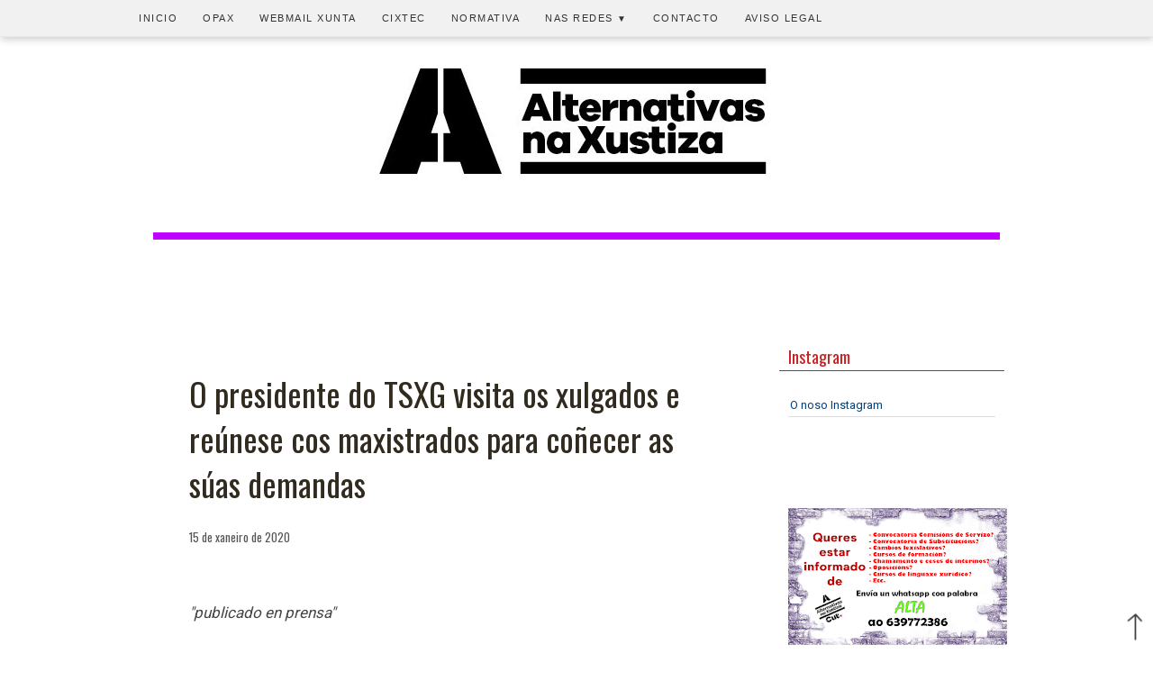

--- FILE ---
content_type: text/html; charset=UTF-8
request_url: https://www.alternativasxustiza.com/2020/01/o-presidente-do-tsxg-visita-os-xulgados.html
body_size: 22733
content:
<!DOCTYPE html>
<html dir='ltr' xmlns='http://www.w3.org/1999/xhtml' xmlns:b='http://www.google.com/2005/gml/b' xmlns:data='http://www.google.com/2005/gml/data' xmlns:expr='http://www.google.com/2005/gml/expr'>
<head>
<link href='https://www.blogger.com/static/v1/widgets/2944754296-widget_css_bundle.css' rel='stylesheet' type='text/css'/>
<meta content='text/html; charset=UTF-8' http-equiv='Content-Type'/>
<meta content='blogger' name='generator'/>
<link href='https://www.alternativasxustiza.com/favicon.ico' rel='icon' type='image/x-icon'/>
<link href='https://www.alternativasxustiza.com/2020/01/o-presidente-do-tsxg-visita-os-xulgados.html' rel='canonical'/>
<link rel="alternate" type="application/atom+xml" title="Alternativas na Xustiza - Atom" href="https://www.alternativasxustiza.com/feeds/posts/default" />
<link rel="alternate" type="application/rss+xml" title="Alternativas na Xustiza - RSS" href="https://www.alternativasxustiza.com/feeds/posts/default?alt=rss" />
<link rel="service.post" type="application/atom+xml" title="Alternativas na Xustiza - Atom" href="https://www.blogger.com/feeds/8405571174780137319/posts/default" />

<link rel="alternate" type="application/atom+xml" title="Alternativas na Xustiza - Atom" href="https://www.alternativasxustiza.com/feeds/6007266731230205924/comments/default" />
<!--Can't find substitution for tag [blog.ieCssRetrofitLinks]-->
<meta content='https://www.alternativasxustiza.com/2020/01/o-presidente-do-tsxg-visita-os-xulgados.html' property='og:url'/>
<meta content='O presidente do TSXG visita os xulgados e reúnese cos maxistrados para coñecer as súas demandas' property='og:title'/>
<meta content='Información para o funcionariado de Xustiza: Novas, normativa, concursos, oposicións, interinos, ...' property='og:description'/>
<!-- Compatibilidad IE -->
<meta content='IE=edge' https-equiv='X-UA-Compatible'/>
<!-- Para plantillas adaptables en dispositivos táctiles <meta content='width=device-width,initial-scale=1.0,user-scalable=yes' name='viewport'/> -->
<meta content='width=device-width, initial-scale=1.0, maximum-scale=2.1' name='viewport'/>
<!-- Título -->
<title>
O presidente do TSXG visita os xulgados e reúnese cos maxistrados para coñecer as súas demandas
        | 
        Alternativas na Xustiza
</title>
<!-- Descripcion -->
<meta content='O presidente do TSXG visita os xulgados e reúnese cos maxistrados para coñecer as súas demandas. Información para o funcionariado da administración de Xustiza' name='description' property='og:description'/>
<!-- Otras META -->
<meta content='Xustiza, Justicia, Xulgados, Juzgados, Administración de Xustiza, Administración de Justicia, Ministerio de Xustiza, Ministerio de Justicia, Dirección Xeral de Xustiza, Oposicións Xustiza, Oposiciones Justicia, Interinos Xustiza, Interinos Justicia, Formación Xustiza, Formación Justicia, Mutualidade Xustiza, Mutualidad Justicia, Rexistro Civil, Registro Civil, Sindicatos, Acción Social Xustiza, Acción Social Justicia, Forenses, Lexislación Xustiza, Legislación Justicia' name='keywords'/>
<meta content='Alternativas na Xustiza' name='title'/>
<meta content='Santa Mariña' name='author'/>
<!-- Cookies -->
<script>
      cookieOptions = {msg: "Este sitio emprega cookies de Google para prestar os seus servizos, para personalizar anuncios e para analizar o tráfico. Google recibe información sobre o teu uso deste sitio web. Se utilizas este sitio web, sobreenténdese que aceptas o uso de cookies.", close: "Acepto", learn: "Máis información", link:"URL_POLÍTICA_COOKIES"}; 
    </script>
<!-- Fontes Google -->
<link href='https://fonts.googleapis.com/css?family=Oswald|Roboto' rel='stylesheet' type='text/css'/>
<style id='page-skin-1' type='text/css'><!--
html body#layout * {max-width:800px;}
/*
-----------------------------------------------
Blogger Template Style
Name:     Rusty Nail
Author:   Klodian
Website:  www.deluxetemplates.net
Date:     March 2010
License:  This free Blogger template is licensed under the Creative Commons Attribution 3.0 License, which permits both personal and commercial use.
However, to satisfy the 'attribution' clause of the license, you are required to keep the footer links intact which provides due credit to its authors. For more specific details about the license, you may visit the URL below:
https://creativecommons.org/licenses/by/3.0/
----------------------------------------------- */
#navbar-iframe {
display: none !important;
}
/* Variable definitions
====================
<Variable name="bgcolor" description="Page Background Color"
type="color" default="#fff">
<Variable name="textcolor" description="Text Color"
type="color" default="#333">
<Variable name="linkcolor" description="Link Color"
type="color" default="#58a">
<Variable name="pagetitlecolor" description="Blog Title Color"
type="color" default="#666">
<Variable name="descriptioncolor" description="Blog Description Color"
type="color" default="#999">
<Variable name="titlecolor" description="Post Title Color"
type="color" default="#c60">
<Variable name="bordercolor" description="Border Color"
type="color" default="#ccc">
<Variable name="sidebarcolor" description="Sidebar Title Color"
type="color" default="#999">
<Variable name="sidebartextcolor" description="Sidebar Text Color"
type="color" default="#666">
<Variable name="visitedlinkcolor" description="Visited Link Color"
type="color" default="#999">
<Variable name="bodyfont" description="Text Font"
type="font" default="normal normal 100% Georgia, Serif">
<Variable name="headerfont" description="Sidebar Title Font"
type="font"
default="normal normal 78% 'Trebuchet MS',Trebuchet,Arial,Verdana,Sans-serif">
<Variable name="pagetitlefont" description="Blog Title Font"
type="font"
default="normal normal 200% Georgia, Serif">
<Variable name="descriptionfont" description="Blog Description Font"
type="font"
default="normal normal 78% 'Trebuchet MS', Trebuchet, Arial, Verdana, Sans-serif">
<Variable name="postfooterfont" description="Post Footer Font"
type="font"
default="normal normal 78% 'Trebuchet MS', Trebuchet, Arial, Verdana, Sans-serif">
<Variable name="startSide" description="Side where text starts in blog language"
type="automatic" default="left">
<Variable name="endSide" description="Side where text ends in blog language"
type="automatic" default="right">
*/
/* Use this with templates/template-twocol.html */
/* Fontes
font-family: 'Roboto', sans-serif;
font-family: 'Oswald', sans-serif;
font-family: 'Merriweather', serif;
font-family: 'Roboto Condensed', sans-serif;
font-family: 'Rock Salt', cursive;
*/
body {
background:none repeat scroll 0 0 #FFFFFF;
color:#444444;
font:small Georgia Serif;
margin:0;
text-align:center;
}
a:link {
color:#004080;
text-decoration:none;
}
a:visited {
color:#004080;
text-decoration:none;
}
a:hover {
color:#333333;
text-decoration:underline;
}
a img {
border-width:0;
}
/* Header
----------------------------------------------- */
#header-wrapper {
background:url("") no-repeat scroll 0 0 transparent;
background:none repeat scroll 0 0 #FFFFFF;
height:200px;
margin:0 auto;
width:100%;
}
#header-inner {
background-position:center center;
margin-left:auto;
margin-right:auto;
}
#header {
color:#FFFFFF;
text-align:left;
padding-top:60px;
}
#header h1 {
font-family: 'Rock Salt', cursive, Arial;
font-size:55px;
font-weight:normal;
color:#CD1F1F;
text-align:center;
letter-spacing:0px;
margin:0;
padding:50px 0 5px 30px;
text-transform:none;
text-shadow: 2px 4px 3px rgba(0,0,0,0.3);
}
#header a {
color:#CD1F1F;
text-decoration:none;
}
#header a:hover {
color:#CD1F1F;
}
#header .description {
color:#EEEEEE;
font:14px arial;
letter-spacing:0;
margin:0;
padding:0 0 15px 30px;
text-transform:none;
}
#header img {
margin-left:auto;
margin-right:auto;
/* Bordes imaxe cabeceira
border-radius: 5px 5px 5px 5px;
-moz-border-radius: 5px 5px 5px 5px;
-webkit-border-radius: 5px 5px 5px 5px;
border: 1px solid #cccccc;
-webkit-box-shadow: 2px 2px 1px 0px rgba(204,204,204,1);
-moz-box-shadow: 2px 2px 1px 0px rgba(204,204,204,1);
box-shadow: 2px 2px 1px 0px rgba(204,204,204,1);
----------------------------------------------- */
}
/* Estrutura
----------------------------------------------- */
#outer-wrapper {
background:none repeat scroll 0 0 #FFFFFF;
font:100% arial,helvetica;
margin:0px auto 11px;
padding:16px;
text-align:left;
width:960px;
}
#main-wrapper {
padding:0px 0px 0px 0px;
background:none repeat scroll 0 0 #FFFFFF;
float:left;
margin-left:0px;
margin-top:20px;
overflow:hidden;
width:650px;
word-wrap:break-word;
border-radius: 5px 5px 5px 5px;
-moz-border-radius: 5px 5px 5px 5px;
-webkit-border-radius: 5px 5px 5px 5px;
border: 0px solid #cccccc;
}
#sidebar-wrapper {
float:right;
margin-top:20px;
overflow:hidden;
padding:5px;
width:250px;
word-wrap:break-word;
}
/* Headings
----------------------------------------------- */
h2 {
background:none repeat scroll 0 0 #FFFFFF;
color:#CD1F1F;
border-left:0px solid #333333;
border-bottom:1px solid #CD1F1F;
font-size:18px;
line-height:19px;
font-weight:normal;
font-family: 'Oswald', sans-serif;
letter-spacing:0;
margin-bottom:20px;
padding:5px 10px;
text-transform:none;
text-align:left;
}
/* Posts
----------------------------------------------- */
h2.date-header {
background:none repeat scroll 0 0 transparent;
color:#555555;
font-size:13px;
border-bottom:0px solid #CD1F1F;
font-weight:normal;
margin-left: -10px;
line-height:1.4em;
text-align:left;
}
.post-labels {
background:none repeat scroll 0 0 transparent;
color:#555555;
font-size:13px;
font-weight:normal;
display: inline;
line-height:1.4em;
margin-left: 0px;
}
.post {
margin:0.5em 0 5.5em;
padding:24px 50px 24px 50px;
border-radius: 5px 5px 5px 5px;
-moz-border-radius: 5px 5px 5px 5px;
-webkit-border-radius: 5px 5px 5px 5px;
border: 1px solid #cccccc;
background:none repeat scroll 0 0 #FCFCFC;
}
.post h3 {
font-family: 'Oswald', sans-serif;
color:#302a1f;
font-size:30px;
font-weight:normal;
line-height:1.4em;
margin:0.25em 0 0;
padding:10px 0 10px;
letter-spacing:0px;
text-align:left;
}
.post h3 a, .post h3 a:visited, .post h3 strong {
color:#302a1f;
display:block;
font-weight:normal;
text-decoration:none;
letter-spacing:0px;
}
.post h3 strong, .post h3 a:hover {
color:#004080;
letter-spacing:0px;
}
.post-body {
font-family: 'Roboto', sans-serif;
font-size:16px;
line-height:1.6em;
margin:0 0 0.75em 0em;
padding-top:10px;
text-align: left;
}
.post-body blockquote {
line-height:27px;
}
.post-footer {
border-top:0px dotted #CCCCCC;
color:#555555;
font-family: 'Oswald', sans-serif;
font:13px;
letter-spacing:0;
margin:0.75em 0;
padding:5px 10px;
text-transform:none;
}
.comment-link {
margin-left:0.6em;
}
.post img, table.tr-caption-container {
border:1px solid #CCCCCC;
}
.tr-caption-container img {
border:medium none;
padding:0;
}
/* Blockquote
----------------------------------------------- */
.post blockquote {
background:#eee; margin:0.5em 0 1.5em; ; padding:10px; border-radius:5px; -moz-border-radius:5px; -webkit-border-radius:5px; border:1px solid #ccc; padding-bottom:20px;
font-family:georgia;
font-size:15px;
font-style:italic;
margin:1em 20px;
}
.post blockquote p {
margin:0.75em 0;
}
/* Comments
----------------------------------------------- */
#comments h4 {
color:#666666;
font-size:14px;
font-weight:bold;
letter-spacing:0;
line-height:1.4em;
margin:1em 0;
text-transform:none;
}
#comments-block {
line-height:1.6em;
margin:1em 0 1.5em;
}
#comments-block .comment-author {
-moz-background-inline-policy:continuous;
background:none repeat scroll 0 0 #EEEEEE;
border:1px solid #E8DEC4;
font-size:15px;
font-weight:normal;
margin-right:20px;
padding:5px;
}
#comments .blogger-comment-icon, .blogger-comment-icon {
-moz-background-inline-policy:continuous;
background:none repeat scroll 0 0 #E8DEC4;
border-color:#E8DEC4;
border-style:solid;
border-width:2px 1px 1px;
line-height:16px;
padding:5px;
}
#comments-block .comment-body {
border-left:1px solid #E8DEC4;
border-right:1px solid #E8DEC4;
margin-left:0;
margin-right:20px;
padding:7px;
}
#comments-block .comment-footer {
border-bottom:1px solid #E8DEC4;
border-left:1px solid #E8DEC4;
border-right:1px solid #E8DEC4;
font-size:11px;
line-height:1.4em;
margin:-0.25em 20px 2em 0;
padding:5px;
text-transform:none;
}
#comments-block .comment-body p {
margin:0 0 0.75em;
}
.deleted-comment {
color:gray;
font-style:italic;
}
#blog-pager-newer-link {
background:none repeat scroll 0 0 #FFFFFF;
border:0px solid #B3001B;
float:left;
padding:5px;
}
#blog-pager-older-link {
background:none repeat scroll 0 0 #FFFFFF;
border:0px solid #B3001B;
float:right;
padding:5px;
}
#blog-pager {
text-align:center;
}
.feed-links {
clear:both;
line-height:2.5em;
}
/* Sidebar Content
----------------------------------------------- */
.sidebar {
color:#333333;
font-family: 'Roboto', sans-serif;
font-size:13px;
line-height:1.5em;
}
.sidebar ul {
list-style:none outside none;
margin:0;
padding:0;
}
.sidebar li {
border-bottom:1px solid #DDDDDD;
line-height:1.5em;
margin:0;
padding:3px 0 3px 2px;
}
.sidebar .widget, .main .widget {
background:none repeat scroll 0 0 #ffffff;
margin:0 0 5.5em;
}
.sidebar a:link{
color:#004080; text-decoration:none
}
.sidebar a:visited{
color:#004080; text-decoration:none
}
.sidebar a:hover{
color:#333333;
text-decoration:underline;
}
.main .Blog {
border-bottom-width:0;
}
#Text2 {
}
/* Profile
----------------------------------------------- */
.profile-img {
border:1px solid #CCCCCC;
float:left;
margin:0 5px 5px 0;
padding:4px;
}
.profile-data {
color:#999999;
font:bold 78%/1.6em 'Trebuchet MS',Trebuchet,Arial,Verdana,Sans-serif;
letter-spacing:0.1em;
margin:0;
text-transform:uppercase;
}
.profile-datablock {
margin:0.5em 0;
}
.profile-textblock {
line-height:1.6em;
margin:0.5em 0;
}
.profile-link {
font:78% 'Trebuchet MS',Trebuchet,Arial,Verdana,Sans-serif;
letter-spacing:0.1em;
text-transform:uppercase;
}
.widget-content {
background:none repeat scroll 0 0 #FFFFFF;
padding:5px 10px 10px;
}
/* Footer
----------------------------------------------- */
#footer {
color:#FFFFFF;
font-family: 'Roboto', sans-serif;
font-size:17px;
line-height:1.6em;
margin:0 auto 30px;
padding:0 0 20px;
text-align:center;
width:960px;
}
#footer a {
color:#FFFFFF;
}
#footer-columna-contenedor {
clear:both;
}
.footer-columna{
padding:10px;
}
#col0 {
background:none repeat scroll 0 0 #44525f;
color:#FFFFFF;
font-family: 'Roboto', sans-serif;
font-size: 1.05em;
font-weight: normal;
line-height:2.0em;
letter-spacing:0;
padding: 3% 25% 3% 25%;
margin:0;
text-transform:none;
}
#col0 .widget-content {
background:none repeat scroll 0 0 #44525f;
padding:5px 10px 10px;
}
#col0 .widget, .main .widget{
margin:0 0 5.5em;
}
#col0 h2{
background:none repeat scroll 0 0 #CD1F1F;
color:#FFFFFF;
BORDER: 0PX SOLID #FFFFFF;
font-size:1.05em;
font-weight:bold;
font-family:arial, sans-serif;
text-align: center;
text-transform: uppercase;
letter-spacing: 6px;
}
.fleft {
background:none repeat scroll 0 0 #44525f;
color:#FFFFFF;
font-size:0.75em;
font-weight:normal;
float:left;
line-height:16px;
margin-top:10px;
margin-left:10px;
text-align:left;
padding:5px 10px;
}
.fright {
background:none repeat scroll 0 0 #44525f;
color:#FFFFFF;
font-size:0.75em;
font-weight:normal;
float:right;
line-height:16px;
margin-top:10px;
margin-right:10px;
text-align:right;
padding:5px 10px;
}
/* Personalizar ler mais
----------------------------------------------- */
.jump-link{
font-size:14px !important;
line-height:24px;
font-weight:normal;
font-family: 'Oswald', sans-serif ,
'Roboto', sans-serif; /*Tipografía y tamaño del texto*/
text-align: right; /*Para que quede centrado, sino left para que quede a la izquierda y right para que quede a la derecha*/
margin-top: 10px; /*Distancia entre leer más y el texto de la entrada*/
margin-bottom: 10px; /*Distancia entre leer más y el pie de la entrada*/
}
.jump-link a{
}
.jump-link a:hover{
}
/* Menu responsive con subcategorias de MBT modificado por Minerva Aurora
----------------------------------------------- */
body {
margin: 0px;
padding-right: 0px;
padding-left: 0px;
}
#menu{
background: #F1F1F1;/* color de la barra   #F1F1F1 343E47*/
color: #333;/*color de las tres barritas   333*/
height: 40px;
border-bottom: 1px solid #E9E9E9;/* borde inferior de la barra*/
box-shadow: 1px 2px 9px #c6c6c6;/* sombra inferior de la barra*/
width:100%;
position:fixed;
z-index:101;
}
#menu ul,#menu li{
margin:0 auto;
padding:0 0;
list-style:none
}
#menu ul{
height:45px;
width:1000px; /* ancho del menú, ajustar para centrarlo*/
}
#menu li{
float:left;
display:inline;
position:relative;
font: 11px Arial, sans-serif;/*tamaño y fuente del texto */
}
#menu a{
display: block;
line-height: 40px;
padding: 0 14px;
text-decoration: uppercase;
color: #333;/*color del texto*/
text-transform: uppercase;/*letras mayúsculas*/
letter-spacing: 1.5px;/*espacio entre letras*/
}
#menu li a:hover{
color: #000;/*color del texto al pasar el ratón*/
text-decoration: none;
-webkit-transition: all .1s ease-in-out;
-moz-transition: all .1s ease-in-out;
-ms-transition: all .1s ease-in-out;
-o-transition: all .1s ease-in-out;
transition: all .1s ease-in-out;
background: #E9E9E9;/*color del fondo de la categoria al pasar el ratón*/
}
#menu input{
display:none;
margin:0 0;
padding:0 0;
width:80px;
height:30px;
opacity:0;
cursor:pointer
}
#menu label{
font: 25px  Arial, sans-serif ;
font-weight: bold;
display:none;
width:35px;
height:35px;
line-height:43px;
text-align:center;
}
#menu label span{
font: 12px  Arial, sans-serif;/*tamaño y fuente del texto "menu" */
position:absolute;
left:35px;
text-transform:uppercase;
font-weight: bold;
line-height: 40px;
letter-spacing:0.5px;
}
#menu ul.menus{
height: auto;
overflow: hidden;
width: 170px;
background: #F1F1F1;/*color del fondo del submenu*/
position: absolute;
z-index: 99;
display: none;
border: 1px solid #E9E9E9;
}
#menu ul.menus li{
display: block;
width: 100%;
font: 11px  Arial, sans-serif;/*tamaño y fuente del  texto del submenu*/
text-transform: uppercase;
border-bottom: 1px solid #E9E9E9;
}
#menu ul.menus li:last-child{
border-bottom:none;
}
#menu ul.menus a{
color: #333;/*color del  texto del submenu*/
line-height: 35px;
}
#menu li:hover ul.menus{
display:block
}
#menu ul.menus a:hover{
background: #E9E9E9;/*color del  fondo del submenu al pasar el ratón*/
color: #000;/*color del  texto del submenu al pasar el ratón*/
-webkit-transition: all .1s ease-in-out;
-moz-transition: all .1s ease-in-out;
-ms-transition: all .1s ease-in-out;
-o-transition: all .1s ease-in-out;
transition: all .1s ease-in-out;
}
#menu .fa{
font-size:13px;
}
#menu li.icon{
float: right;
}
@media screen and (max-width: 800px){
#menu{
position:fixed;
z-index:101;
}
#menu ul{
background:#F1F1F1;/*color del desplegable del menu movil*/
position:absolute;
top:100%;
right:0;
left:0;
z-index:3;
height:auto;
display:none
}
#menu ul.menus{
width:100%;
position:static;
padding-left:20px
}
#menu li{
display:block;
float:none;
width:auto;
font: 11px  Arial, sans-serif;
}
#menu a{
display: block;
line-height: 40px;
padding: 0 14px;/*tamaño y fuente del  menu movil*/
}
#menu input,#menu label{
position:absolute;
top:0;
left:0;
display:block
}
#menu input{
z-index:4
}
#menu input:checked + label{
color:#333;/*color de las tres barritas una vez se clica*/
}
#menu input:checked ~ ul{
display:block;
}
#menu li.icon{display:inline-block;
float:left!important;
}
}
/* Buscador
----------------------------------------------- */
.search-box{ /*Para cambiar la apariencia de la cajita*/
width:100%; /*Tamaño de la caja entera*/
text-align:center;
padding:8px 0; /*Altura de cajita*/
color:#333333; /*Color de las letras cuando escriba el usuario*/
border:1px solid #777777; /*Tamaño, estilo y color del borde, si no queremos borde borrar la línea*/
background:#ffffff; /*Color de fondo*/
font-size:0.875em;
font-weight:normal;
font-family:arial; /*Tamaño y tipografia de la palabra BUSCAR (o la que hayas escrito)*/
border-radius:2px; /*Bordes redondeados, si no los quieres, borrar esta línea*/
}
#buscar-top{ /*Para colocarla bien dentro de nuestra barra*/
margin-top:25px; /*Variar para colocarlo bien de altura*/
margin-right:0px; /*Variar para colocarlo bien a lo ancho*/
margin-bottom:20px;
}
/* Entrada destacada
----------------------------------------------- */
.post-summary { /*  */
padding: 10px 10px 10px 10px;
margin:0 auto;
border: 1px solid #BEBEBE;
background:none repeat scroll 0 0 #FCFCFC;
}
.post-summary img{ /* estilos imagen */
width:94%;
margin:3%;
}
.post-summary h3{ /* estilo título entrada destacada */
font-size:14px;
}
.post-summary p{ /* estilo fragmento de entrada */
}
/* Aviso cookies
----------------------------------------------- */
/* Contenedor general */
#cookieChoiceInfo {
background: #eee;
}
/* Caja del texto*/
.cookie-choices-text {
background: #eee !important;
color: #333 !important;
font-size: 0.95em;
}
/* Botones */
.cookie-choices-button {
background-color: #333 !important;
color: #999 !important;
border-radius: 4px;
}
#cookieChoiceInfo {
top: auto !important;
bottom: 0 !important;
}
/* VIDEOS
----------------------------------------------- */
.video-wrapper {
width: 600px;
max-width: 100%;
}
.video-container {
position: relative;
padding-bottom: 56.25%;
padding-top: 30px;
height: 0;
overflow: hidden;
}
.video-container iframe,
.video-container object,
.video-container embed {
position: absolute;
top: 0;
left: 0;
width: 100%;
height: 100%;
}
/* IMAXES
----------------------------------------------- */
.post-body img, .separator a {
max-width: 94%;
width: auto;
height: auto;
}
.post img, table.tr-caption-container {
border:0px solid #CCCCCC;
width: 100%;
border-collapse: collapse;
}
.tr-caption-container img {
border:medium none;
padding:0;
}
/* BLOG ADAMS
----------------------------------------------- */
#ejemplo3{border:0px solid black; padding:10px; font-size:90%
}
#ejemplo3 p{margin-bottom:5px
}
#ejemplo3 .titlefield a:link{color:#B3001B; text-decoration:none
}
#ejemplo3 .titlefield a:visited{color:#B3001B; text-decoration:none
}
#ejemplo3 .titlefield a:hover{color:#333; text-decoration:underline
}
#ejemplo1{border:0px solid black; padding:10px; font-size:100%
}
#ejemplo1 p{margin-bottom:5px
}
#ejemplo1 .titlefield a:link{color:#004080; text-decoration:none
}
#ejemplo1 .titlefield a:visited{color:#004080; text-decoration:none
}
#ejemplo1 .titlefield a:hover{color:#333333;
text-decoration:underline;
}
#ejemplo2 div:before{content:"* "
}
#ejemplo2 .labelfield{color:brown; font-size:90%
}
#ejemplo2 .datefield{color:gray; font-size:90%
}
#ejemplo2 .descriptionfield{font-style:italic
}
/* ENTRADAS RELACIONADAS
----------------------------------------------- */
#baer {
margin-top:60px;
margin-bottom:60px;
font-size:0.875em;
border-bottom:1px solid #afafaf;
font-family: 'Roboto', sans-serif;
}
#baer h2 {
background:none repeat scroll 0 0 #ffffff;
border-top:1px solid #afafaf;
border-left:3px solid #afafaf;
border-bottom:0px solid #afafaf;
color:#202020;
font-size:1em;
font-weight:bold;
font-family: 'Roboto', sans-serif;
letter-spacing:0;
margin:0;
padding:5px 10px;
text-transform:none;
}
/* REDES SOCIAIS
----------------------------------------------- */
.compartir{width:auto;display:inline-block;border-top:0px solid #CECECE;border-bottom:0px solid #CECECE;margin:16px 0;padding:14px 0 28px;position:relative
}
.compartir p{font-size:100%;margin:0;padding:0;
}
.addthis_sharing_toolbox{display:table;margin:22px auto 0;padding-left:10px}
.at-share-tbx-element .at-share-btn{margin-right:12px!important;
}
.mobile .at-share-tbx-element .at-share-btn{margin-right:30px!important
}
.mobile .addthis_sharing_toolbox{padding-left:0
}
.mobile a.at-share-btn:last-child{margin-right:0!important
}
.mobile a.at-share-btn:first-child{margin-left:-1px!important
}
.mobile .compartir p{font-size:135%}a.at-share-btn:hover{opacity:0.8
}
/* Contact Form Container
----------------------------------------------- */
.contact-form-widget {
width: 500px;
max-width: 91%;
margin: 40px auto 0;
padding: 10px;
border: 1px solid #C1C1C1;
}
/* Fields and submit button */
.contact-form-name, .contact-form-email, .contact-form-email-message {
width: 100%;
max-width: 100%;
margin-bottom: 10px;
}
/* Submit button style */
.contact-form-button-submit {
border-color: #C1C1C1;
background: #E3E3E3;
color: #585858;
width: 20%;
max-width: 20%;
margin-bottom: 10px;
}
/* Submit button on mouseover */
.contact-form-button-submit:hover{
border: 1px solid #FAFAFA;
}
/* Version Web
----------------------------------------------- */
#HTML8{
}
#HTML8{
margin:0em;
}
#HTML1{background: #dddddd;
}
/* columnas responsive de minervaurora.blogspot.com */
.fila, .col-2, .col-3, img{
-webkit-box-sizing: border-box;
-moz-box-sizing: border-box;
box-sizing: border-box;
}
.fila {
margin-right: -15px;
margin-left: -15px;
}
.fila::after {
clear: both;
}
.fila:before,
.fila:after{
display: table;
content: " ";
-webkit-box-sizing: border-box;
-moz-box-sizing: border-box;
box-sizing: border-box;
}
.col-2, .col-3  {
min-height: 1px;
padding-right: 15px;
padding-left: 15px;
float: left;
margin-top:15px;
margin-bottom:15px;
}
.col-2 {
width: 50%;
}
.col-3 {
width: 33.33333333%;
}
.fila img{
max-width:100%;
}
@media only screen and (min-width: 768px) and (max-width: 960px) {
.col-3 {
width: 50%;
}
}
@media only screen and (max-width: 767px) {
.col-2, .col-3{
width: 100%;
}
}
/* fin de columnas responsive */
/* RESPONSIVE
========================================================================= */
@media (max-width:1024px) {
}
/* iPads, Tablets ZONE4 Móbiles en horizontal ou tablets en vertical
----------------------------------------------- */
@media  (max-width:768px) {
.post-summary h3{ /* estilo título entrada destacada */
font-size:17px;
}
.post-footer {
border-top:1px dotted #CCCCCC;
border-bottom:1px dotted #CCCCCC;
margin:0px;
padding:0px;
}
body {
background:#fff;
color:#333;
font-size:16px;
font-family: Georgia, Serif;
margin: 0px;
padding-right: 0px;
padding-left: 0px;
text-align:left;
}
#header-wrapper{
background:#fff;
height: 200px;
margin:0px;
width:100%;
padding-top:0px;
}
#header img{
margin:0 auto;
width:100%;
height:100%;
border-radius: 0px;
-moz-border-radius: 0px;
-webkit-border-radius: 0px;
border: 0px solid #cccccc;
-webkit-box-shadow: 0px 0px 0px 0px rgba(255,255,255,0);
-moz-box-shadow: 0px 0px 0px 0px rgba(255,255,255,0);
box-shadow: 0px 0px 0px 0px rgba(255,255,255,0);
}
#outer-wrapper{
background:none repeat scroll 0 0 #fff;
margin:0;
width:91%;
max-width:940px;
background-position:center;
margin:11px auto 11p;
padding:16px;
text-align:left;
border:0px solid #fff;
}
#main-wrapper{
background:#fff;
margin:0;
width:100%;
padding:10px;
border-radius: 0px;
-moz-border-radius: 0px;
-webkit-border-radius: 0px;
border: 0px solid #cccccc;
-webkit-box-shadow: 0px 0px 0px 0px rgba(255,255,255,0);
-moz-box-shadow: 0px 0px 0px 0px rgba(255,255,255,0);
box-shadow: 0px 0px 0px 0px rgba(255,255,255,0);
}
#sidebar-wrapper{
font-family: 'Roboto', sans-serif, Arial;
border:1px solid #666;
float:center;
margin-top:15px;
margin-bottom:50px;
margin-right:0px;
margin-left:0px;
overflow:hidden;
padding:10px;
width:91%;
background:#FFFFFF
}
.sidebar {
color:#333333;
font-family: 'Roboto', sans-serif;
font-size:1.0em;
line-height:1.5em;
}
h2 {
background:none repeat scroll 0 0 #202020;
color: #fff;
border-bottom: 0px solid #CD1F1F;
}
.sidebar .widget, .main .widget {
margin:0 0 2.5em;
}
.post {
margin:0.5em 0 0em;
padding:24px 50px 24px 50px;
border-radius: 0px 0px 0px 0px;
-moz-border-radius: 0px 0px 0px 0px;
-webkit-border-radius: 0px 0px 0px 0px;
border: 0px solid #cccccc;
background:none repeat scroll 0 0 #FFFFFF;
}
.post-body {
font-family: 'Roboto', sans-serif;
font-size:18px;
line-height:1.6em;
margin:0 0 0.75em;
padding-top:20px;
}
h2.date-header {
text-align:center;
}
.post h3 {
color:#302a1f;
font-size:32px;
padding:0px;
font-weight: normal;
text-align:left;
}
.post h3 a, .post h3 a:visited, .post h3 strong {
color:#302a1f;
font-size:32px;
padding:0px;
font-weight: normal;
}
.post h3 strong, .post h3 a:hover {
font-size:32px;
padding:0px;
font-weight: normal;
}
#footer{
width:94%;
overflow:hidden;
}
#col0 {
font-size: 1.05em;
padding: 3% 3% 3% 3%;
margin:0;
}
#col0 .widget-content {
background:none repeat scroll 0 0  #44525f;
padding:5px 10px 10px;
}
#col0 .widget, .main .widget{
margin:0 0 2.5em;
}
#col0 h2{
letter-spacing: 1px;
}
/*Modificado */
#menu{
background: #F1F1F1;/* color de la barra*/
color: #333;/*color de las tres barritas*/
height: 40px;
border-bottom: 1px solid #E9E9E9;/* borde inferior de la barra*/
box-shadow: 1px 2px 9px #c6c6c6;/* sombra inferior de la barra*/
width:100%;
position:fixed;
z-index:101;
}
#menu label span{
font: 16px  Arial, sans-serif;/*tamaño y fuente del texto "menu" */
position:absolute;
left:35px;
text-transform:uppercase;
font-weight: bold;
line-height: 40px;
letter-spacing:0.5px;
}
#menu li{
display:block;
float:none;
width:auto;
font: 13px  Arial, sans-serif;
}
#menu a{
display: block;
line-height: 40px;
padding: 0 14px;
text-decoration: uppercase;
color: #333;/*color del texto*/
text-transform: uppercase;/*letras mayúsculas*/
letter-spacing: 1.5px;/*espacio entre letras*/
}
/* Caja del texto
----------------------------------------------- */
.cookie-choices-text {
background: #eee !important;
color: #333 !important;
font-size: 0.95em;
}
/* Version Web
----------------------------------------------- */
#HTML8{ display:none
}
#HTML8{
margin:0em;
}
.at-share-tbx-element .at-share-btn{
margin-right:30px!important
}
.addthis_sharing_toolbox{
padding-left:0
}
a.at-share-btn:last-child{
margin-right:0!important
}
a.at-share-btn:first-child{
margin-left:-1px!important
}
.compartir p{
font-size:100%
}
a.at-share-btn:hover{
opacity:0.8
}
}
/* iPhone 2G, 3G, 4, 4S Punto de interrupción Horizontal  Móbiles en vertical
----------------------------------------------- */
@media (max-width: 480px) {
.post-footer {
border-top:1px dotted #CCCCCC;
border-bottom:1px dotted #CCCCCC;
margin:0px;
padding:0px;
}
body {
background:#fff;
color:#333333;
font-size:1.0em;
font-family:Georgia, Serif;
margin: 0px;
padding-right: 0px;
padding-left: 0px;
text-align:left;
}
#header-wrapper{
background:#fff;
height:150px;
margin:0px;
width:100%;
padding-top:0px;
}
#header img{
margin:0 auto;
width:100%;
height:100%;
border-radius: 0px;
-moz-border-radius: 0px;
-webkit-border-radius: 0px;
border: 0px solid #cccccc;
-webkit-box-shadow: 0px 0px 0px 0px rgba(255,255,255,0);
-moz-box-shadow: 0px 0px 0px 0px rgba(255,255,255,0);
box-shadow: 0px 0px 0px 0px rgba(255,255,255,0);
}
#outer-wrapper{
background:none repeat scroll 0 0 #fff;
margin:0;
width:91%;
max-width:940px;
background-position:center;
margin:11px auto 11p;
padding:16px;
text-align:left;
border:0px solid #fff;
}
#main-wrapper{
padding:0px;
background:#fff;
width:100%;
margin:0px;
border-radius: 0px;
-moz-border-radius: 0px;
-webkit-border-radius: 0px;
border: 0px solid #cccccc;
-webkit-box-shadow: 0px 0px 0px 0px rgba(255,255,255,0);
-moz-box-shadow: 0px 0px 0px 0px rgba(255,255,255,0);
box-shadow: 0px 0px 0px 0px rgba(255,255,255,0);
}
#sidebar-wrapper{
font-family: 'Roboto', sans-serif, Arial;
border:1px solid #666;
float:center;
margin-top:0px;
margin-bottom:50px;
margin-right:0px;
margin-left:0px;
overflow:hidden;
padding:0px 10px 10px 10px;
width:94%;
background:#FFFFFF;
}
.sidebar {
color:#333333;
font-family: 'Roboto', sans-serif;
font-size:0.8em;
line-height:1.5em;
}
h2 {
background:none repeat scroll 0 0 #202020;
color: #fff;
border-bottom: 0px solid #CD1F1F;
}
.sidebar .widget, .main .widget {
margin:0 0 2.5em;
}
.post {
margin:0.5em 0 0em;
padding:0px 0px 24px 0px;
border-radius: 0px 0px 0px 0px;
-moz-border-radius: 0px 0px 0px 0px;
-webkit-border-radius: 0px 0px 0px 0px;
border: 0px solid #cccccc;
background:none repeat scroll 0 0 #FFFFFF;
}
.post-body {
font-family: 'Roboto', sans-serif;
font-size:15px;
line-height:1.6em;
margin:0 0 0.75em;
padding-top:20px;
}
h2.date-header {
text-align:left;
}
.post h3 {
color:#302a1f;
font-size:24px;/*modificado 22px */
padding:0px;
line-height:1.4em;/*modificado 1.6em */
font-weight: normal;
}
.post h3 a, .post h3 a:visited, .post h3 strong {
color:#302a1f;
font-size:24px;/*modificado 22px */
padding:0px;
line-height:1.4em;/*modificado 1.6em */
font-weight: normal;
text-align:left;
}
.post h3 strong, .post h3 a:hover {
font-size:24px;/*modificado 22px */
padding:0px;
line-height:1.4em;/*modificado 1.6em */
font-weight: normal;
}
#footer{
width:94%;
overflow:hidden;
}
#col0 {
font-size: 0.95em;
padding: 3% 3% 3% 3%;
margin:0;
}
#col0 .widget-content {
background:none repeat scroll 0 0 #44525f;
padding:5px 10px 10px;
}
#col0 .widget, .main .widget{
margin:0 0 2.5em;
}
#col0 h2{
letter-spacing: 1px;
}
/*Modificado */
#menu{
background: #F1F1F1;/* color de la barra*/
color: #333;/*color de las tres barritas*/
height: 40px;
border-bottom: 1px solid #E9E9E9;/* borde inferior de la barra*/
box-shadow: 1px 2px 9px #c6c6c6;/* sombra inferior de la barra*/
width:10%;
position:fixed;
z-index:101;
}
#menu label span{
font: 14px  Arial, sans-serif;/*tamaño y fuente del texto "menu" */
position:absolute;
left:35px;
text-transform:uppercase;
font-weight: bold;
line-height: 40px;
letter-spacing:0.5px;
}
#menu li{
display:block;
float:none;
width:auto;
font: 12px  Arial, sans-serif;
}
#menu a{
display: block;
line-height: 40px;
padding: 0 14px;
text-decoration: uppercase;
color: #333;/*color del texto*/
text-transform: uppercase;/*letras mayúsculas*/
letter-spacing: 1.5px;/*espacio entre letras*/
}
.cookie-choices-text {
font-size: 0.75em !important;
}
.cookie-choices-button {
font-size: 0.95em !important;
}
/* Version Web
----------------------------------------------- */
#HTML8{display:none
}
#HTML8{
}
.at-share-tbx-element .at-share-btn{
margin-right:20px!important
}
.addthis_sharing_toolbox{
padding-left:0
}
a.at-share-btn:last-child{
margin-right:0!important
}
a.at-share-btn:first-child{
margin-left:-1px!important
}
.compartir p{
font-size:100%
}
a.at-share-btn:hover{
opacity:0.8
}
}

--></style>
<!-- MOSTRAR/EXECUTAR UN ELEMENTO SÓ NAS ENTRADAS INDIVIDUAIS-->
<!-- MOSTRAR/EXECUTAR UN ELEMENTO SÓ NAS PAXINAS ESTATICAS-->
<!-- ENTRADAS INDIVIDUAIS. OCULTAR SIDEBAR E FOOTER E CENTRAR-->
<style>
        #main-wrapper{}
        #FeaturedPost1, #HTML2, #HTML3, #HTML9, #HTML10, #LinkList1, #LinkList2, #LinkList3, #LinkList4, #LinkList5, #LinkList6, #LinkList7, #LinkList8, #LinkList9, #LinkList10, #PopularPosts1, #BlogList1, #Feed2, #Text1, #Text2, #Image1, #BlogArchive1, #Label1
        { visibility:hidden; display:none}
        #footer{ visibility:hidden; display:none}
        .post {
          border: 0px solid #cccccc;
          background:none repeat scroll 0 0 #FFFFFF;

-webkit-box-shadow:0 0px 0px rgba(0, 0, 0, 0),0 0 0px rgba(0, 0, 0, 0) inset;
    -moz-box-shadow:0 0px 0px rgba(0, 0, 0, 0), 0 0 0px rgba(0, 0, 0, 0) inset;
    box-shadow:0 0px 0px rgba(0, 0, 0, 0), 0 0 40px rgba(0, 0, 0, 0) inset;

        }
.post-body {
font-family: 'Roboto', sans-serif;
font-size:17px;
line-height:1.6em;
margin:0 0 0.75em 0em;
padding-top:10px;
text-align: left;
}
        #sidebar-wrapper {
        }
        .post h3 {
font-size:36px;
        }
        .post h3 a, .post h3 a:visited, .post h3 strong {
        }
      </style>
<!-- PAXINAS ESTATICAS. OCULTAR SIDEBAR E FOOTER E CENTRAR-->
<!-- OCULTAR NA PÁXINA PRINCIPAL-->
<!-- OCULTAR ELEMENTO EN PORTADA -->
<!-- Entradas relacionadas -->
<script type='text/javascript'>
        var baerTitulo="Outras entradas con contido relacionado";
      </script>
<script type='text/javascript'>
        //<![CDATA[
        function entradas_relacionadas(e){for(var t=0;t<e.feed.entry.length;t++){var n=e.feed.entry[t];baerTitulos[baerNumTitulos]=n.title.$t;for(var r=0;r<n.link.length;r++){if(n.link[r].rel=="alternate"){baerUrls[baerNumTitulos]=n.link[r].href;baerNumTitulos++;break}}}}function eliminar_duplicados(){var e=new Array(0);var t=new Array(0);for(var n=0;n<baerUrls.length;n++){if(!contiene(e,baerUrls[n])){e[e.length++]=baerUrls[n];t[t.length++]=baerTitulos[n]}}baerUrls=e;baerTitulos=t}function contiene(e,t){for(var n=0;n<e.length;n++)if(e[n]==t)return true;return false}function mostrar_entradas_relacionadas(e){for(var t=0;t<baerUrls.length;t++){if(baerUrls[t]===e){baerUrls.splice(t,1);baerTitulos.splice(t,1)}}var n=Math.floor((baerTitulos.length-1)*Math.random());var t=0;if(baerTitulos.length>0)document.write("<h2>"+baerTitulo+"</h2>");document.write("<ul>");while(t<baerTitulos.length&&t<20&&t<baerMaximo){document.write('<li><a href="'+baerUrls[n]+'">'+baerTitulos[n]+"</a></li>");if(n<baerTitulos.length-1)n++;else n=0;t++}document.write("</ul>");baerUrls.splice(0,baerUrls.length);baerTitulos.splice(0,baerTitulos.length)}var baerTitulos=new Array;var baerNumTitulos=0;var baerUrls=new Array;
        //]]>
      </script>
<!-- FIN Entradas relacionadas -->
<link href='https://www.blogger.com/dyn-css/authorization.css?targetBlogID=8405571174780137319&amp;zx=9adc4839-f931-4714-bad7-e4f65ab06aad' media='none' onload='if(media!=&#39;all&#39;)media=&#39;all&#39;' rel='stylesheet'/><noscript><link href='https://www.blogger.com/dyn-css/authorization.css?targetBlogID=8405571174780137319&amp;zx=9adc4839-f931-4714-bad7-e4f65ab06aad' rel='stylesheet'/></noscript>
<meta name='google-adsense-platform-account' content='ca-host-pub-1556223355139109'/>
<meta name='google-adsense-platform-domain' content='blogspot.com'/>

</head>
<body class='loading'>
<!-- MENU responsive -->
<nav id='menu'>
<input type='checkbox'/>
<label>
        &#8801;
        <span>
</span>
</label>
<ul>
<li>
<a href='/'>
            Inicio
          </a>
</li>
<li>
<a href='https://www.xunta.es/sxpa/AIX/' target='_blank'>
            OPAX
          </a>
</li>
<li>
<a href='https://correoweb.xustiza.gal/login.php' target='_blank'>
            Webmail Xunta
          </a>
</li>
<li>
<a href='https://host.cixtec.es/EntradaOficinaVirtual/OV/ga/OV_Empregado.htm' target='_blank'>
            CIXTEC
          </a>
</li>
<li>
<a href='https://www.alternativasxustiza.com/p/normativa.html'>
            Normativa
          </a>
</li>
<li>
<a href='#'>
            Nas redes
            <font size='1'>
              &#9660;
            </font>
</a>
<ul class='menus'>
<li>
<a href='https://www.alternativasxustiza.com/p/chios-e-rechouchios.html'>
                Twitter
              </a>
</li>
<li>
<a href='https://www.alternativasxustiza.com/p/facebook.html'>
                Facebook
              </a>
</li>
<li>
<a href='https://www.alternativasxustiza.com/p/audios.html'>
                Audios
              </a>
</li>
</ul>
</li>
<li>
<a href='https://www.alternativasxustiza.com/p/contacto.html'>
            Contacto
          </a>
</li>
<li>
<a href='https://www.alternativasxustiza.com/p/aviso-legal.html'>
            Aviso legal
          </a>
</li>
</ul>
</nav>
<!-- Fin MENU responsive -->
<div id='outer-wrapper'>
<div id='wrap2'>
<!-- skip links for text browsers -->
<span id='skiplinks' style='display:none;'>
<a href='#main'>
            skip to main 
          </a>
          |
          <a href='#sidebar'>
            skip to sidebar
          </a>
</span>
<div id='header-wrapper'>
<div class='header section' id='header'><div class='widget Header' data-version='1' id='Header1'>
<div id='header-inner'>
<a href='https://www.alternativasxustiza.com/' style='display: block'>
<img alt='Alternativas na Xustiza' height='117px; ' id='Header1_headerimg' src='https://blogger.googleusercontent.com/img/a/AVvXsEg7zyRC9pJF-Px3kPyMHY4ywFCPpOTFkfUcD8wt-ouYwiD_tLVRSQC3n3KVXAhswy7bf5DOLAhRFkZrMvzUvd6_JXmiZdBR49pd5XpvdJBvYondnhcatn9uUcVwRlB1Y2ATfqnHN16CuF1ht2CZLhJueled0KRNFG8Yl68zaAVCgtHEPfMrsr_DJHoz9Vde=s438' style='display: block' width='438px; '/>
</a>
</div>
</div></div>
</div>
<div id='content-wrapper'>
<div id='crosscol-wrapper' style='text-align:center'>
<div class='crosscol section' id='crosscol'><div class='widget HTML' data-version='1' id='HTML1'>
<div class='widget-content'>
<br /><br /><hr color="#bf00ff" noshade="" size="8" /><br /><br /><br /><br />
</div>
<div class='clear'></div>
</div></div>
</div>
<div id='main-wrapper'>
<div class='main section' id='main'><div class='widget Blog' data-version='1' id='Blog1'>
<div class='blog-posts hfeed'>
<!--Can't find substitution for tag [defaultAdStart]-->

                        <div class="date-outer">
                      

                        <div class="date-posts">
                      
<div class='post-outer'>
<div class='post hentry uncustomized-post-template'>
<a name='6007266731230205924'></a>
<h3 class='post-title entry-title'>
<a href='https://www.alternativasxustiza.com/2020/01/o-presidente-do-tsxg-visita-os-xulgados.html'>
O presidente do TSXG visita os xulgados e reúnese cos maxistrados para coñecer as súas demandas
</a>
</h3>
<script>
                          var mismaFecha = '15 de xaneiro de 2020';</script>
<h2 class='date-header'>
15 de xaneiro de 2020
</h2>
<div class='post-header'>
<div class='post-header-line-1'></div>
</div>
<div class='post-body entry-content'>
<br />
<i>"publicado en prensa"</i><br />
<i><br /></i>
<br />
<div style="text-align: justify;">
El presidente del TSXG visita los juzgados y se reúne con los magistrados para conocer sus demandas.</div>
<br />
<div style="text-align: justify;">
<br /></div>
<div style="text-align: justify;">
Refuerzos para los casos de cláusulas y guardias de 24 horas, principales peticiones vivas en Vigo.</div>
<div style="text-align: justify;">
<br /></div>
<div style="text-align: justify;">
El presidente del Tribunal Superior de Xustiza de Galicia (TSXG), José María Gómez y Díaz-Castroverde, visitará hoy los juzgados de Vigo y se reunirá con los magistrados, que han sido convocados para esta cita, para conocer de primera mano sus demandas e inquietudes. El encuentro es a las 13.00 horas y, de forma previa, estará también en Pontevedra, a donde acudirá a los juzgados y a la Audiencia Provincial.</div>
<div style="text-align: justify;">
<br /></div>
<div style="text-align: justify;">
</div>
<a name="more"></a><a href="https://www.farodevigo.es/gran-vigo/2020/01/15/presidente-tsxg-visita-juzgados-reune/2230981.html">Ligazón á noticia.- Faro de Vigo</a><br />
<div style="text-align: justify;">
<br /></div>
<div style="text-align: justify;">
<br /></div>
<span class='post-labels'>
Etiquetas:&#160;&#160;
<a href='https://www.alternativasxustiza.com/search/label/Presidente%20TSXG' rel='tag'>
Presidente TSXG
</a>

                              ,
                            
<a href='https://www.alternativasxustiza.com/search/label/Vigo' rel='tag'>
Vigo
</a>

                              ,
                            
<a href='https://www.alternativasxustiza.com/search/label/Xulgados' rel='tag'>
Xulgados
</a>
</span>
<div id='baer'>
<script src='/feeds/posts/default/-/Presidente TSXG?alt=json-in-script&callback=entradas_relacionadas&max-results=8' type='text/javascript'></script>
<script src='/feeds/posts/default/-/Vigo?alt=json-in-script&callback=entradas_relacionadas&max-results=8' type='text/javascript'></script>
<script src='/feeds/posts/default/-/Xulgados?alt=json-in-script&callback=entradas_relacionadas&max-results=8' type='text/javascript'></script>
<script type='text/javascript'>
                            var baerMaximo=5;eliminar_duplicados(); mostrar_entradas_relacionadas("https://www.alternativasxustiza.com/2020/01/o-presidente-do-tsxg-visita-os-xulgados.html");
                          </script>
</div>
<div style='clear: both;'></div>
</div>
<div class='post-footer'>
<div class='post-footer-line post-footer-line-1'>
<div class='compartir'>
<p>
                              Imprimir / Compartir
                            </p>
<div align='left'>
<div class='addthis_sharing_toolbox'></div>
</div>
</div>
<span class='post-author vcard'>
</span>
<span class='post-timestamp'>
</span>
<span class='reaction-buttons'>
</span>
<span class='star-ratings'>
</span>
<span class='post-comment-link'>
</span>
<span class='post-backlinks post-comment-link'>
</span>
<span class='post-icons'>
</span>
</div>
<div class='post-footer-line post-footer-line-2'>
</div>
<div class='post-footer-line post-footer-line-3'>
<span class='post-location'>
</span>
</div>
</div>
</div>
<div class='comments' id='comments'>
<a name='comments'></a>
<div id='backlinks-container'>
<div id='Blog1_backlinks-container'>
</div>
</div>
</div>
</div>

                      </div></div>
                    
<!--Can't find substitution for tag [adEnd]-->
</div>
<div class='blog-pager' id='blog-pager'>
<span id='blog-pager-newer-link'>
<a class='blog-pager-newer-link' href='https://www.alternativasxustiza.com/2020/01/xestion-quenda-libre-relacion-de.html' id='Blog1_blog-pager-newer-link' title='Publicación máis recente'>
<img alt='Recentes' border='0' src='https://3.bp.blogspot.com/-KIA3ZHACe_E/V0AzzFjvALI/AAAAAAAAJzU/Tz2nZT9szUEPP143RqOfOtnOUNrkCDmBQCLcB/s1600/leftred-compressor.png' title='Publicacións máis recentes'/>
</a>
</span>
<span id='blog-pager-older-link'>
<a class='blog-pager-older-link' href='https://www.alternativasxustiza.com/2020/01/resolucion-dun-posto-de-libre.html' id='Blog1_blog-pager-older-link' title='Publicación máis antiga'>
<img alt='Publicacións máis antigas' border='0' src='https://4.bp.blogspot.com/-_TMEKgDoPQM/V0AzzBpBVFI/AAAAAAAAJzc/0gibFQsnWKUNWDlScqY7x6FjyBj8pEmDgCLcB/s1600/rightred-compressor.png' title='Publicacións máis antigas'/>
</a>
</span>
<a class='home-link' href='https://www.alternativasxustiza.com/'>
<img alt='Inicio' border='0' src='https://4.bp.blogspot.com/-Hj37xahphbk/V0AzzHHzkeI/AAAAAAAAJzY/MGs_14CAqiE7Qg1dx_WUY5NahY6eHYwuQCLcB/s1600/homered-compressor.png' title='Ir a Inicio'/>
</a>
</div>
<div class='clear'></div>
</div>
</div>
</div>
<div id='sidebar-wrapper'>
<div class='sidebar section' id='sidebar'><div class='widget LinkList' data-version='1' id='LinkList9'>
<h2>Concurso de traslados 2025</h2>
<div class='widget-content'>
<ul>
<li><a href='https://aplicacionainoa.justicia.es/asistenteinscripcion/GTA'>Ainoa. Asistente de inscrición</a></li>
<li><a href='https://www.alternativasxustiza.com/2025/11/concurso-de-traslados-2025.html'>Convocatoria</a></li>
<li><a href='https://www.mjusticia.gob.es/es/Ciudadano/EmpleoPublico/Documents/MU_Asistente%20de%20inscripci%C3%B3n%20GTA.pdf'>Manual asistente de inscrición web</a></li>
<li><a href='https://www.mjusticia.gob.es/es/ciudadania/empleo-publico/concursos-traslados/Concurso-de-traslados-ordinario-Gestion-Tramitacion-y-Auxilio-Fase-I-NUMO'>Seguimento da convocatoria</a></li>
</ul>
<div class='clear'></div>
</div>
</div><div class='widget LinkList' data-version='1' id='LinkList12'>
<h2>Instagram</h2>
<div class='widget-content'>
<ul>
<li><a href='https://www.instagram.com/alternativas_na_xustiza/?hl=es'>O noso Instagram</a></li>
</ul>
<div class='clear'></div>
</div>
</div><div class='widget Image' data-version='1' id='Image1'>
<div class='widget-content'>
<a href='https://plataformaulloaviva.com/'>
<img alt='' height='215' id='Image1_img' src='https://blogger.googleusercontent.com/img/a/AVvXsEiLPpLulq8n91bydtLSHEpKxrRES-q2DM9736kPYIP2LcvqQKZBdrtF9Ee-yT8ZGFu6FJLcH-S8pmzvDQxzND_t4UJCyKlJL4EO543eBVv5rMvyTFfEstAvGQyf7PNkbwsPDCAaWAkdsQyDG4MmMBPuRcYjleap9xLLDBFKSkcfRKcu4zzRZ8UYDsDBGhGY=s243' width='243'/>
</a>
<br/>
</div>
<div class='clear'></div>
</div><div class='widget Image' data-version='1' id='Image2'>
<div class='widget-content'>
<img alt='' height='182' id='Image2_img' src='https://blogger.googleusercontent.com/img/a/AVvXsEiK2O7c_DJn6lCt_DtHynK_3fSYDupO45l72XFwVyEnBW_xlE0ehDE-V4wX9o4NOq3VWBScQEDyvz9kZgvFwfN8bjlBG_zPlf4s32VGVbzoqgY5Qt8GW5-CXgLLeCWyqHlgpqVhtH-oo81ReEHQkGOKwz1CK6uvsi9mMLU70vFs2FI2zbutbqQWMsu2_w=s243' width='243'/>
<br/>
</div>
<div class='clear'></div>
</div><div class='widget BlogSearch' data-version='1' id='BlogSearch1'>
<h2 class='title'>Buscar neste blog</h2>
<div class='widget-content'>
<div id='BlogSearch1_form'>
<form action='https://www.alternativasxustiza.com/search' class='gsc-search-box' target='_top'>
<table cellpadding='0' cellspacing='0' class='gsc-search-box'>
<tbody>
<tr>
<td class='gsc-input'>
<input autocomplete='off' class='gsc-input' name='q' size='10' title='search' type='text' value=''/>
</td>
<td class='gsc-search-button'>
<input class='gsc-search-button' title='search' type='submit' value='Buscar'/>
</td>
</tr>
</tbody>
</table>
</form>
</div>
</div>
<div class='clear'></div>
</div><div class='widget Image' data-version='1' id='Image3'>
<div class='widget-content'>
<a href='https://t.me/AXGCUT'>
<img alt='' height='91' id='Image3_img' src='https://blogger.googleusercontent.com/img/b/R29vZ2xl/AVvXsEgzmnqR2URKgiMtMnySYfXSbl8hYK9SJsL3xFeNhyphenhyphenIbJibwomhsn5kK5aQv7q3aY3eK6BlJp3BB0vEaCsKCTwNgEOp_Up5DFD8PCx9s6U56mE5K_QVJKrkp_ZACBGvUShUvxfWxkDOndxuL/s243/TELEGRAM+AXGCUT.jpg' width='243'/>
</a>
<br/>
</div>
<div class='clear'></div>
</div><div class='widget LinkList' data-version='1' id='LinkList4'>
<h2>Concurso de Traslados 2022</h2>
<div class='widget-content'>
<ul>
<li><a href='https://www.alternativasxustiza.com/2023/02/publicado-na-paxina-do-ministerio-vense.html'>Resolución</a></li>
<li><a href='https://www.mjusticia.gob.es/es/ciudadania/empleo-publico/concursos-traslados/Concurso-traslados-ordinario-Gestion-Tramitacion-Auxilio-2022'>Convocatoria</a></li>
<li><a href='https://aplicacionainoa.justicia.es/asistenteinscripcion/GTA'>Asistente Ainoa</a></li>
</ul>
<div class='clear'></div>
</div>
</div><div class='widget LinkList' data-version='1' id='LinkList1'>
<h2>
Mutualidade
</h2>
<div class='widget-content'>
<ul>
<li>
<a href='https://www.mugeju.es/prestaciones/prestaciones-sanitarias/cuadros-medicos'>
Cadros Médicos 2024
</a>
</li>
<li>
<a href='https://www.mugeju.es/prestaciones/prestaciones-sanitarias/asistencia-sanitaria-en-territorio-nacional/concierto-de-asistencia-sanitaria'>
Concerto de asistencia sanitaria 2022 - 2024
</a>
</li>
<li>
<a href='https://www.mugeju.es/prestaciones/prestaciones-sanitarias/cambio-entidad'>
Cambio de entidade médica
</a>
</li>
<li>
<a href='https://www.mugeju.es/prestaciones/ayudas-sanitarias/complementarias-odontologicas'>
Prestacións Complementarias: dentarias, oftalmolóxicas e outras 
</a>
</li>
<li>
<a href='https://www.mugeju.es/prestaciones/prestaciones-sanitarias/extranjero'>
Asistencia sanitaria no extranxeiro
</a>
</li>
<li>
<a href='https://www.mugeju.es/prestaciones/prestaciones-sanitarias/extranjero/tarjeta-europea'>
Tarxeta sanitaria europea
</a>
</li>
<li>
<a href='https://www.mugeju.es/convenios-y-ofertas'>
Convenios e ofertas
</a>
</li>
<li>
<a href='https://www.mugeju.es/impresos'>
Impresos descargables 
</a>
</li>
<li>
<a href='https://www.alternativasxustiza.com/2016/07/nota-informativa-sobre-los-datos.html'>
Nota informativa sobre los datos obligatorios que deben figurar en las recetas médicas
</a>
</li>
<li>
<a href='https://www.mugeju.es/afiliacion-y-cotizacion/beneficiarios'>
Altas e baixas de beneficiarios 
</a>
</li>
<li>
<a href='https://www.alternativasxustiza.com/2014/11/las-cotizaciones-mugeju.html'>
As cotizacións á Mutualidade
</a>
</li>
<li>
<a href='https://www.boe.es/biblioteca_juridica/codigos/codigo.php?id=011_Codigo_de_MUFACE_ISFAS_y_MUGEJU&tipo=C&modo=2'>
Código de MUGEJU
</a>
</li>
<li>
<a href='https://www.mugeju.es/es/'>
Páxina web 
</a>
</li>
<li>
<a href='https://sedemugeju.gob.es/'>
Sede electrónica
</a>
</li>
</ul>
<div class='clear'></div>
</div>
</div><div class='widget HTML' data-version='1' id='HTML9'>
<h2 class='title'>
Para comezar o día
</h2>
<div class='widget-content'>
<div style="padding:5px 0px">

<p><span style="font-weight: normal;"><a href="https://gl.wikipedia.org/wiki/Wikipedia:Efem%C3%A9rides_destacadas" target="_blank">Tal día como hoxe...</a></span> Efemérides destacadas de hoxe</p>

<p><span style="font-weight:normal;"><a href="https://www.meteogalicia.es/web/index.action" target="_blank">O tempo</a></span> Predición xeral para Galicia</p>

<p><span style="font-weight:normal;"><a href="http://kiosko.net/es/geo/Galicia.html" target="_blank">Kiosko.net</a></span> Toda a prensa de hoxe</p>

<p><span style="font-weight:normal;"><a href="https://www.xunta.es/diario-oficial-galicia?lang=gl" target="_blank">DOG</a></span> Diario Oficial de Galicia</p>

<p><span style="font-weight:normal;"><a href="https://boe.es/diario_boe/" target="_blank">BOE</a></span> Boletín Oficial do Estado</p>
</div>
</div>
<div class='clear'></div>
</div><div class='widget Feed' data-version='1' id='Feed1'>
<h2>
Últimas entradas
</h2>
<div class='widget-content' id='Feed1_feedItemListDisplay'>
<span style='filter: alpha(25); opacity: 0.25;'>
<a href='https://feeds.feedburner.com/blogspot/tqZId'>
Cargando...
</a>
</span>
</div>
<div class='clear'></div>
</div><div class='widget LinkList' data-version='1' id='LinkList2'>
<h2>
Horario - Calendario laboral
</h2>
<div class='widget-content'>
<ul>
<li>
<a href='https://drive.google.com/file/d/1raejSFicok76QjGBiXj8bR3CnDyj3WFI/view?usp=sharing'>
Provincia da Coruña
</a>
</li>
<li>
<a href='https://drive.google.com/file/d/10PPktCZIwHDUyPvrfFu3NC_0pp94iWP-/view?usp=sharing'>
Provincia de Lugo
</a>
</li>
<li>
<a href='https://drive.google.com/file/d/1qSg4VU5DlZtEixHBddLV4uvqczf-dKPQ/view?usp=sharing'>
Provincia de Ourense
</a>
</li>
<li>
<a href='https://drive.google.com/file/d/1ET-rHYauIDvAYYyeHNBKlMuUTW0cQCDk/view?usp=sharing'>
Provincia de Pontevedra
</a>
</li>
</ul>
<div class='clear'></div>
</div>
</div><div class='widget LinkList' data-version='1' id='LinkList3'>
<h2>
Festivos no 2023
</h2>
<div class='widget-content'>
<ul>
<li>
<a href='https://www.alternativasxustiza.com/2022/11/festivos-locais-2023.html'>
Festivos autonómicos e nacionais
</a>
</li>
<li>
<a href='https://drive.google.com/file/d/12xYwZM1FcboMg-YCmIKQOI4teLiRfl7D/view?usp=sharing'>
Provincia da Coruña. Festivos locais
</a>
</li>
<li>
<a href='https://drive.google.com/file/d/1Rm64ZrUzf-6M83fXb2SxPVqMnn6Nwvsp/view?usp=sharing'>
Provincia de Lugo. Festivos locais
</a>
</li>
<li>
<a href='https://drive.google.com/file/d/1xhS_EXhx-Y-zyGdg1lQEoI_WBlLG3XX1/view?usp=sharing'>
Provincia de Ourense. Festivos locais
</a>
</li>
<li>
<a href='https://drive.google.com/file/d/1ElIQZpBf8tUN8hbJ1zf0KcHBYMfU6lnl/view?usp=sharing'>
Provincia de Pontevedra. Festivos locais
</a>
</li>
</ul>
<div class='clear'></div>
</div>
</div><div class='widget LinkList' data-version='1' id='LinkList8'>
<h2>Calendarios de gardas - TSXG</h2>
<div class='widget-content'>
<ul>
<li><a href='https://drive.google.com/file/d/1I4oJTgw2nYKJ9dXArvUHrXgI_77CFIth/view?usp=sharing'>Gardas provincia A Coruña 2024</a></li>
<li><a href='https://drive.google.com/file/d/10aTC6Nwr5bRJWgcHI0dMvbfgwYIi6Uk-/view?usp=sharing'>Gardas provincia Lugo 2024</a></li>
<li><a href='https://drive.google.com/file/d/16qMsHOYFMqWHAUwpHQMpWUWBw9O6f8xz/view?usp=sharing'>Gardas provincia Ourense 2024</a></li>
<li><a href='https://drive.google.com/file/d/1NnzfftfvWDAgTzSl-4g9RkZoSTlo76be/view?usp=sharing'>Gardas provincia Pontevedra 2024</a></li>
</ul>
<div class='clear'></div>
</div>
</div><div class='widget LinkList' data-version='1' id='LinkList6'>
<h2>
Interinos
</h2>
<div class='widget-content'>
<ul>
<li>
<a href='http://cpapx.xunta.es/interinos'>
Galicia: Normativa - Bolsas de traballo
</a>
</li>
<li>
<a href='https://www.mjusticia.gob.es/cs/Satellite/es/1288774665806/BuscadorEmpleoPublico.html#bloqueBuscadorProcesos'>
Bolsas de interinos. Ámbito Ministerio
</a>
</li>
</ul>
<div class='clear'></div>
</div>
</div><div class='widget LinkList' data-version='1' id='LinkList10'>
<h2>Oposicións</h2>
<div class='widget-content'>
<ul>
<li><a href='https://www.mjusticia.gob.es/cs/Satellite/Portal/es/ciudadanos/empleo-publico/oposiciones-procesos'>Seguimento das convocatorias</a></li>
</ul>
<div class='clear'></div>
</div>
</div><div class='widget Feed' data-version='1' id='Feed2'>
<h2>
Blog de Justicia de Adams
</h2>
<div class='widget-content' id='Feed2_feedItemListDisplay'>
<span style='filter: alpha(25); opacity: 0.25;'>
<a href='https://www.adams.es/blogs/justicia/feed/'>
Cargando...
</a>
</span>
</div>
<div class='clear'></div>
</div><div class='widget LinkList' data-version='1' id='LinkList7'>
<h2>
Guías
</h2>
<div class='widget-content'>
<ul>
<li>
<a href='https://drive.google.com/file/d/1Tm3pBDevbcFCrifeFUQ4jXn8p-p62t79/view?usp=sharing'>
Permisos e Licenzas
</a>
</li>
<li>
<a href='https://www.xunta.es/sxpa/AIX/pdf/plantillas/vacaciones/FichaInfoVacacions.pdf'>
Vacacións
</a>
</li>
</ul>
<div class='clear'></div>
</div>
</div><div class='widget LinkList' data-version='1' id='LinkList5'>
<h2>
Organización
</h2>
<div class='widget-content'>
<ul>
<li>
<a href='https://boe.es/legislacion/codigos/codigo.php?id=135_Funcionarios_de_la__Administracion__de_Justicia&modo=1'>
Código funcionarios Administración de Xustiza
</a>
</li>
<li>
<a href='https://www.boe.es/biblioteca_juridica/codigos/codigo.php?id=011_Codigo_de_MUFACE_ISFAS_y_MUGEJU&tipo=C&modo=2'>
Código MUGEJU
</a>
</li>
<li>
<a href='https://www.alternativasxustiza.com/2015/04/nova-oficina-fiscal-relacion-de-postos.html'>
Nova Oficina Fiscal
</a>
</li>
<li>
<a href='https://www.xustiza.gal/directorio-de-organos-institucions-e-recursos-xudiciais-cidadans'>
Directorio xudicial
</a>
</li>
</ul>
<div class='clear'></div>
</div>
</div><div class='widget HTML' data-version='1' id='HTML10'>
<h2 class='title'>
Axenda
</h2>
<div class='widget-content'>
<div style="padding:5px 0px">

<p><p><span style="color:#000; font-family: 'Roboto', sans-serif;font-size:17px; ">Enderezos e teléfonos</span></p>

<p><span style="font-weight:normal;"><a href="http://cpapx.xunta.es/xustiza-directorio" target="_blank">Directorio da Dirección Xeral de Xustiza</a></span> </p>

<p><span style="font-weight:normal;"><a href="http://cpapx.xunta.es/instituto-de-medicina-legal-de-galicia1" target="_blank">Instituto de Medicina Legal de Galicia</a></span> </p>

<p><span style="font-weight:normal;"><a href="https://www.xustiza.gal/directorio-de-organos-xudiciais/tribunal-superior-xustiza-galicia/oficinas-gobernativas" target="_blank">Demarcacións xudiciais</a></span> </p>

<p><span style="font-weight:normal;"><a href="https://toponimia.xunta.es/" target="_blank">Toponimia de Galicia</a></span> </p>

<p><span style="font-weight: normal;"><a href="https://www.mjusticia.gob.es/cs/Satellite/gl/1288777390536/MuestraInformacion.html" target="_blank">Órganos Centrais da Administración de Xustiza</a></span> </p>

<p><span style="font-weight: normal;"><a href="https://www.mjusticia.gob.es/BUSCADIR/ServletControlador?apartado=buscadorGeneral&lang=gl_es" target="_blank">Xulgados, Tribunais e información de interese (por municipio)</a></span> </p>

<p><span style="font-weight: normal;"><a href="https://www.mjusticia.gob.es/BUSCADIR/ServletControlador?apartado=buscadorGeneral&tipo=FIS&lang=es_es" target="_blank">Fiscalías</a></span> </p>

<p><span style="font-weight: normal;"><a href="https://www.mjusticia.gob.es/BUSCADIR/ServletControlador?apartado=buscadorGeneral&tipo=RC&lang=gl_es" target="_blank">Rexistros Civís</a></span> </p>

<p><span style="font-weight: normal;"><a href="https://www.mjusticia.gob.es/cs/Satellite/gl/1288779908060/MuestraInformacion.html" target="_blank">Xerencias Territoriais</a></span> </p>

<p><span style="font-weight: normal;"><a href="http://www.poderjudicial.es/cgpj/es/Servicios/Directorio/Directorio-de-Organos-Judiciales" target="_blank">Directorio de Órganos Xudiciais</a></span> Páxina do CXPX</p>

<p><span style="font-weight:normal;"><a href="http://www.poderjudicial.es/cgpj/gl/Servizos/Directorio/Administracion-de-xustiza" target="_blank">Xustiza transferida</a></span> Páxinas web</p>

<p><span style="font-weight:normal;"><a href="http://www.poderjudicial.es/cgpj/es/Servicios/Atencion_Ciudadana/Oficinas_de_atencion_ciudadana" target="_blank">Oficinas de atención cidadá</a></span> </p>


<br />

<p><span style="color:#000; font-family: 'Roboto', sans-serif;font-size:17px; ">Ligazóns</span></p>

<p><span style="font-weight: normal;"><a href="http://cpapx.xunta.es/xustiza-a-direccion-xeral" target="_blank">Dirección Xeral de Xustiza</a></span> </p>

<p><span style="font-weight: normal;"><a href="https://www.mjusticia.gob.es/cs/Satellite/Portal/es/inicio" target="_blank">Ministerio de Xustiza</a></span> </p>

<p><span style="font-weight:normal;"><a href="https://www.mugeju.es/es/" target="_blank">Mutualidade Xeral Xudicial</a></span></p>

<p><span style="font-weight:normal;"><a href="https://sedemugeju.gob.es/mutualnet/index.jsp?lang=gl" target="_blank">Portal do Mutualista</a></span> </p>

<p><span style="font-weight:normal;"><a href="http://www.poderjudicial.es/cgpj/es/Poder_Judicial" target="_blank">Consello Xeral do Poder Xudicial</a></span> </p>

<p><span style="font-weight:normal;"><a href="https://www.fiscal.es/fiscal/publico/ciudadano/home/!ut/p/a1/04_Sj9CPykssy0xPLMnMz0vMAfGjzOI9HT0cDT2DDbzcfSzcDBzdPYOdTD08jINdjYAKIoEKDHAARwNC-sP1o_ApsQgygSrAY0VBboRBpqOiIgD-HNNY/dl5/d5/L2dBISEvZ0FBIS9nQSEh/" target="_blank">Fiscalía Xeral do Estado</a></span> </p>

<p><span style="font-weight:normal;"><a href="https://www.tribunalconstitucional.es/es/Paginas/default.aspx" target="_blank">Tribunal Constitucional</a></span> </p>

<p><span style="font-weight:normal;"><a href="https://www.060.es/" target="_blank">060. Administración xeral do Estado</a></span> </p>

<br/></p>
</div>
</div>
<div class='clear'></div>
</div><div class='widget PopularPosts' data-version='1' id='PopularPosts1'>
<h2>
O + lido no último mes
</h2>
<div class='widget-content popular-posts'>
<ul>
<li>
<div class='item-title'>
<a href='https://www.alternativasxustiza.com/2014/10/antonio-pina-alonso-nuevo-presidente-de.html'>
 Antonio Piña Alonso, nuevo presidente de la Audiencia Provincial de Ourense
</a>
</div>
<div class='item-snippet'>
Decano de los juzgados orensanos, sustituye en la presidencia al magistrado Fernando Alañón.    El pleno del Consejo General del Poder Judic...
</div>
</li>
<li>
<div class='item-title'>
<a href='https://www.alternativasxustiza.com/2015/01/xunta-y-hacienda-liberan-este-mes-35.html'>
Xunta y Hacienda liberan este mes 35 millones para pagar parte de la extra a los funcionarios
</a>
</div>
<div class='item-snippet'>
Publicado en www.laopinioncoruna.es   Montoro desembolsará 15 millones para abonar en la nómina de enero el 25% de la paga - Facenda pagará ...
</div>
</li>
<li>
<div class='item-title'>
<a href='https://www.alternativasxustiza.com/2024/05/comisions-de-servizo-entre-titulares_30.html'>
Comisións de servizo entre titulares. Adxudicación provisional oferta 20/05/2024
</a>
</div>
<div class='item-snippet'>
&#160; &quot;publicado na intranet&quot; Saíu  publicada a Resolución da Dirección Xeral de Xustiza pola que se  publican as adxudicacións provis...
</div>
</li>
<li>
<div class='item-title'>
<a href='https://www.alternativasxustiza.com/2014/11/una-juez-de-badajoz-otorgo-varios.html'>
Una juez de Badajoz otorgó varios concursos a su marido y allegados
</a>
</div>
<div class='item-snippet'>
Esther Sara Vila, investigada por prevaricación, acumula varias quejas en el CGPJ.   Concedió tres concursos a una alumna del máster en el q...
</div>
</li>
<li>
<div class='item-title'>
<a href='https://www.alternativasxustiza.com/2015/11/tramitacion-convocase-unha-comision-de.html'>
Tramitación. Convócase unha comisión de servizos para o posto de secretario/a do director do Imelga
</a>
</div>
<div class='item-snippet'>
     Publicado na intranet xudicial   Convócase por Resolución do 12 de novembro 2015, da Dirección Xeral de Xustiza, a provisión de forma t...
</div>
</li>
<li>
<div class='item-title'>
<a href='https://www.alternativasxustiza.com/2016/11/el-juez-decano-de-ourense-considera.html'>
El juez decano de Ourense considera necesaria la creación de un nuevo juzgado de instancia y también el tercer penal
</a>
</div>
<div class='item-snippet'>
  Leonardo Álvarez Pérez. Imagen:SANTI M. AMIL   No ha cumplido ni dos años como juez decano de Ourense, pero el último ha sido especialment...
</div>
</li>
<li>
<div class='item-title'>
<a href='https://www.alternativasxustiza.com/2024/05/substitucions-entre-titulares-nova_15.html'>
Substitucións entre titulares. Nova oferta 14/05/24.
</a>
</div>
<div class='item-snippet'>
publicado na intranet&quot;&#160; A DXX publica, con data do 14/05/2024, a Resolución pola que se&#160;se convocan postos para a súa provisión tempora...
</div>
</li>
<li>
<div class='item-title'>
<a href='https://www.alternativasxustiza.com/2025/11/concurso-de-traslados-2025.html'>
Concurso de traslados 2025
</a>
</div>
<div class='item-snippet'>
&#160;  Saíu publicada a Resolución do 27&#160;de outubro de 2025, da Dirección Xeral de Xustiza da Consellería de Presidencia, Xustiza e Deportes , p...
</div>
</li>
<li>
<div class='item-title'>
<a href='https://www.alternativasxustiza.com/2024/06/comisions-de-servizo-entre-titulares.html'>
Comisións de servizo entre titulares. Adxudicación deinitiva oferta 20/05/2024
</a>
</div>
<div class='item-snippet'>
Saíu publicada a &#160; Resolución do 6 de xuño de 2024 , da &#160; Dirección Xeral de Xustiza , pola que se publican as &#160; adxudicacións definitivas&#160; ...
</div>
</li>
<li>
<div class='item-title'>
<a href='https://www.alternativasxustiza.com/2024/04/modificacion-da-relacion-de-postos-de.html'>
Modificación da relación de postos de traballo das oficinas fiscais.
</a>
</div>
<div class='item-snippet'>
&quot;publicado no DOG&quot; Vense de publicar RESOLUCIÓN do 18 de abril de 2024, da Dirección Xeral de Xustiza, pola que se modifica a rela...
</div>
</li>
</ul>
<div class='clear'></div>
</div>
</div><div class='widget Text' data-version='1' id='Text1'>
<h2 class='title'>Os chíos de @alternativaxus</h2>
<div class='widget-content'>
<a class="twitter-timeline" data-height="2000" data-link-color="#E81C4F" href="https://twitter.com/alternativaxus?ref_src=twsrc%5Etfw">Tweets by alternativaxus</a> <script async="async" charset="utf-8" src="https://platform.twitter.com/widgets.js" ></script>
</div>
<div class='clear'></div>
</div><div class='widget Label' data-version='1' id='Label1'>
<h2>Etiquetas</h2>
<div class='widget-content cloud-label-widget-content'>
<span class='label-size label-size-2'>
<a dir='ltr' href='https://www.alternativasxustiza.com/search/label/Alternativas'>Alternativas</a>
</span>
<span class='label-size label-size-3'>
<a dir='ltr' href='https://www.alternativasxustiza.com/search/label/Arquivos%20xudiciais'>Arquivos xudiciais</a>
</span>
<span class='label-size label-size-5'>
<a dir='ltr' href='https://www.alternativasxustiza.com/search/label/Concurso%20de%20traslados'>Concurso de traslados</a>
</span>
<span class='label-size label-size-3'>
<a dir='ltr' href='https://www.alternativasxustiza.com/search/label/Edificios%20xudiciais'>Edificios xudiciais</a>
</span>
<span class='label-size label-size-1'>
<a dir='ltr' href='https://www.alternativasxustiza.com/search/label/Emprego%20p%C3%BAblico'>Emprego público</a>
</span>
<span class='label-size label-size-4'>
<a dir='ltr' href='https://www.alternativasxustiza.com/search/label/Formaci%C3%B3n'>Formación</a>
</span>
<span class='label-size label-size-4'>
<a dir='ltr' href='https://www.alternativasxustiza.com/search/label/Horario'>Horario</a>
</span>
<span class='label-size label-size-4'>
<a dir='ltr' href='https://www.alternativasxustiza.com/search/label/Interinos'>Interinos</a>
</span>
<span class='label-size label-size-4'>
<a dir='ltr' href='https://www.alternativasxustiza.com/search/label/Lexislaci%C3%B3n'>Lexislación</a>
</span>
<span class='label-size label-size-4'>
<a dir='ltr' href='https://www.alternativasxustiza.com/search/label/Oposici%C3%B3ns'>Oposicións</a>
</span>
<span class='label-size label-size-4'>
<a dir='ltr' href='https://www.alternativasxustiza.com/search/label/Retribuci%C3%B3ns'>Retribucións</a>
</span>
<span class='label-size label-size-4'>
<a dir='ltr' href='https://www.alternativasxustiza.com/search/label/Rexistro%20Civil'>Rexistro Civil</a>
</span>
<span class='label-size label-size-5'>
<a dir='ltr' href='https://www.alternativasxustiza.com/search/label/Substituci%C3%B3ns'>Substitucións</a>
</span>
<div class='clear'></div>
</div>
</div><div class='widget BlogArchive' data-version='1' id='BlogArchive1'>
<h2>Arquivo</h2>
<div class='widget-content'>
<div id='ArchiveList'>
<div id='BlogArchive1_ArchiveList'>
<select id='BlogArchive1_ArchiveMenu'>
<option value=''>Arquivo</option>
<option value='https://www.alternativasxustiza.com/2025/11/'>novembro (2)</option>
<option value='https://www.alternativasxustiza.com/2025/01/'>xaneiro (1)</option>
<option value='https://www.alternativasxustiza.com/2024/09/'>setembro (1)</option>
<option value='https://www.alternativasxustiza.com/2024/06/'>xuño (1)</option>
<option value='https://www.alternativasxustiza.com/2024/05/'>maio (18)</option>
<option value='https://www.alternativasxustiza.com/2024/04/'>abril (26)</option>
<option value='https://www.alternativasxustiza.com/2024/03/'>marzo (29)</option>
<option value='https://www.alternativasxustiza.com/2024/02/'>febreiro (36)</option>
<option value='https://www.alternativasxustiza.com/2024/01/'>xaneiro (23)</option>
<option value='https://www.alternativasxustiza.com/2023/12/'>decembro (17)</option>
<option value='https://www.alternativasxustiza.com/2023/11/'>novembro (19)</option>
<option value='https://www.alternativasxustiza.com/2023/10/'>outubro (47)</option>
<option value='https://www.alternativasxustiza.com/2023/09/'>setembro (30)</option>
<option value='https://www.alternativasxustiza.com/2023/08/'>agosto (14)</option>
<option value='https://www.alternativasxustiza.com/2023/07/'>xullo (39)</option>
<option value='https://www.alternativasxustiza.com/2023/06/'>xuño (22)</option>
<option value='https://www.alternativasxustiza.com/2023/05/'>maio (26)</option>
<option value='https://www.alternativasxustiza.com/2023/04/'>abril (17)</option>
<option value='https://www.alternativasxustiza.com/2023/03/'>marzo (29)</option>
<option value='https://www.alternativasxustiza.com/2023/02/'>febreiro (29)</option>
<option value='https://www.alternativasxustiza.com/2023/01/'>xaneiro (22)</option>
<option value='https://www.alternativasxustiza.com/2022/12/'>decembro (43)</option>
<option value='https://www.alternativasxustiza.com/2022/11/'>novembro (28)</option>
<option value='https://www.alternativasxustiza.com/2022/10/'>outubro (30)</option>
<option value='https://www.alternativasxustiza.com/2022/09/'>setembro (29)</option>
<option value='https://www.alternativasxustiza.com/2022/08/'>agosto (12)</option>
<option value='https://www.alternativasxustiza.com/2022/07/'>xullo (27)</option>
<option value='https://www.alternativasxustiza.com/2022/06/'>xuño (30)</option>
<option value='https://www.alternativasxustiza.com/2022/05/'>maio (35)</option>
<option value='https://www.alternativasxustiza.com/2022/04/'>abril (24)</option>
<option value='https://www.alternativasxustiza.com/2022/03/'>marzo (31)</option>
<option value='https://www.alternativasxustiza.com/2022/02/'>febreiro (27)</option>
<option value='https://www.alternativasxustiza.com/2022/01/'>xaneiro (24)</option>
<option value='https://www.alternativasxustiza.com/2021/12/'>decembro (15)</option>
<option value='https://www.alternativasxustiza.com/2021/11/'>novembro (21)</option>
<option value='https://www.alternativasxustiza.com/2021/10/'>outubro (17)</option>
<option value='https://www.alternativasxustiza.com/2021/09/'>setembro (20)</option>
<option value='https://www.alternativasxustiza.com/2021/08/'>agosto (19)</option>
<option value='https://www.alternativasxustiza.com/2021/07/'>xullo (23)</option>
<option value='https://www.alternativasxustiza.com/2021/06/'>xuño (25)</option>
<option value='https://www.alternativasxustiza.com/2021/05/'>maio (19)</option>
<option value='https://www.alternativasxustiza.com/2021/04/'>abril (20)</option>
<option value='https://www.alternativasxustiza.com/2021/03/'>marzo (28)</option>
<option value='https://www.alternativasxustiza.com/2021/02/'>febreiro (28)</option>
<option value='https://www.alternativasxustiza.com/2021/01/'>xaneiro (25)</option>
<option value='https://www.alternativasxustiza.com/2020/12/'>decembro (30)</option>
<option value='https://www.alternativasxustiza.com/2020/11/'>novembro (23)</option>
<option value='https://www.alternativasxustiza.com/2020/10/'>outubro (29)</option>
<option value='https://www.alternativasxustiza.com/2020/09/'>setembro (66)</option>
<option value='https://www.alternativasxustiza.com/2020/08/'>agosto (21)</option>
<option value='https://www.alternativasxustiza.com/2020/07/'>xullo (50)</option>
<option value='https://www.alternativasxustiza.com/2020/06/'>xuño (36)</option>
<option value='https://www.alternativasxustiza.com/2020/05/'>maio (31)</option>
<option value='https://www.alternativasxustiza.com/2020/04/'>abril (31)</option>
<option value='https://www.alternativasxustiza.com/2020/03/'>marzo (53)</option>
<option value='https://www.alternativasxustiza.com/2020/02/'>febreiro (49)</option>
<option value='https://www.alternativasxustiza.com/2020/01/'>xaneiro (47)</option>
<option value='https://www.alternativasxustiza.com/2019/12/'>decembro (33)</option>
<option value='https://www.alternativasxustiza.com/2019/11/'>novembro (50)</option>
<option value='https://www.alternativasxustiza.com/2019/10/'>outubro (33)</option>
<option value='https://www.alternativasxustiza.com/2019/09/'>setembro (25)</option>
<option value='https://www.alternativasxustiza.com/2019/08/'>agosto (23)</option>
<option value='https://www.alternativasxustiza.com/2019/07/'>xullo (28)</option>
<option value='https://www.alternativasxustiza.com/2019/06/'>xuño (33)</option>
<option value='https://www.alternativasxustiza.com/2019/05/'>maio (35)</option>
<option value='https://www.alternativasxustiza.com/2019/04/'>abril (34)</option>
<option value='https://www.alternativasxustiza.com/2019/03/'>marzo (46)</option>
<option value='https://www.alternativasxustiza.com/2019/02/'>febreiro (45)</option>
<option value='https://www.alternativasxustiza.com/2019/01/'>xaneiro (36)</option>
<option value='https://www.alternativasxustiza.com/2018/12/'>decembro (37)</option>
<option value='https://www.alternativasxustiza.com/2018/11/'>novembro (32)</option>
<option value='https://www.alternativasxustiza.com/2018/10/'>outubro (54)</option>
<option value='https://www.alternativasxustiza.com/2018/09/'>setembro (45)</option>
<option value='https://www.alternativasxustiza.com/2018/08/'>agosto (23)</option>
<option value='https://www.alternativasxustiza.com/2018/07/'>xullo (49)</option>
<option value='https://www.alternativasxustiza.com/2018/06/'>xuño (62)</option>
<option value='https://www.alternativasxustiza.com/2018/05/'>maio (55)</option>
<option value='https://www.alternativasxustiza.com/2018/04/'>abril (110)</option>
<option value='https://www.alternativasxustiza.com/2018/03/'>marzo (150)</option>
<option value='https://www.alternativasxustiza.com/2018/02/'>febreiro (135)</option>
<option value='https://www.alternativasxustiza.com/2018/01/'>xaneiro (77)</option>
<option value='https://www.alternativasxustiza.com/2017/12/'>decembro (50)</option>
<option value='https://www.alternativasxustiza.com/2017/11/'>novembro (58)</option>
<option value='https://www.alternativasxustiza.com/2017/10/'>outubro (35)</option>
<option value='https://www.alternativasxustiza.com/2017/09/'>setembro (26)</option>
<option value='https://www.alternativasxustiza.com/2017/08/'>agosto (11)</option>
<option value='https://www.alternativasxustiza.com/2017/07/'>xullo (29)</option>
<option value='https://www.alternativasxustiza.com/2017/06/'>xuño (39)</option>
<option value='https://www.alternativasxustiza.com/2017/05/'>maio (30)</option>
<option value='https://www.alternativasxustiza.com/2017/04/'>abril (34)</option>
<option value='https://www.alternativasxustiza.com/2017/03/'>marzo (28)</option>
<option value='https://www.alternativasxustiza.com/2017/02/'>febreiro (28)</option>
<option value='https://www.alternativasxustiza.com/2017/01/'>xaneiro (17)</option>
<option value='https://www.alternativasxustiza.com/2016/12/'>decembro (27)</option>
<option value='https://www.alternativasxustiza.com/2016/11/'>novembro (36)</option>
<option value='https://www.alternativasxustiza.com/2016/10/'>outubro (34)</option>
<option value='https://www.alternativasxustiza.com/2016/09/'>setembro (27)</option>
<option value='https://www.alternativasxustiza.com/2016/08/'>agosto (17)</option>
<option value='https://www.alternativasxustiza.com/2016/07/'>xullo (20)</option>
<option value='https://www.alternativasxustiza.com/2016/06/'>xuño (29)</option>
<option value='https://www.alternativasxustiza.com/2016/05/'>maio (46)</option>
<option value='https://www.alternativasxustiza.com/2016/04/'>abril (27)</option>
<option value='https://www.alternativasxustiza.com/2016/03/'>marzo (30)</option>
<option value='https://www.alternativasxustiza.com/2016/02/'>febreiro (30)</option>
<option value='https://www.alternativasxustiza.com/2016/01/'>xaneiro (30)</option>
<option value='https://www.alternativasxustiza.com/2015/12/'>decembro (59)</option>
<option value='https://www.alternativasxustiza.com/2015/11/'>novembro (54)</option>
<option value='https://www.alternativasxustiza.com/2015/10/'>outubro (44)</option>
<option value='https://www.alternativasxustiza.com/2015/09/'>setembro (40)</option>
<option value='https://www.alternativasxustiza.com/2015/08/'>agosto (19)</option>
<option value='https://www.alternativasxustiza.com/2015/07/'>xullo (60)</option>
<option value='https://www.alternativasxustiza.com/2015/06/'>xuño (70)</option>
<option value='https://www.alternativasxustiza.com/2015/05/'>maio (33)</option>
<option value='https://www.alternativasxustiza.com/2015/04/'>abril (35)</option>
<option value='https://www.alternativasxustiza.com/2015/03/'>marzo (57)</option>
<option value='https://www.alternativasxustiza.com/2015/02/'>febreiro (48)</option>
<option value='https://www.alternativasxustiza.com/2015/01/'>xaneiro (37)</option>
<option value='https://www.alternativasxustiza.com/2014/12/'>decembro (91)</option>
<option value='https://www.alternativasxustiza.com/2014/11/'>novembro (81)</option>
<option value='https://www.alternativasxustiza.com/2014/10/'>outubro (114)</option>
<option value='https://www.alternativasxustiza.com/2014/09/'>setembro (87)</option>
<option value='https://www.alternativasxustiza.com/2014/08/'>agosto (78)</option>
<option value='https://www.alternativasxustiza.com/2014/07/'>xullo (127)</option>
<option value='https://www.alternativasxustiza.com/2014/06/'>xuño (120)</option>
<option value='https://www.alternativasxustiza.com/2014/05/'>maio (128)</option>
<option value='https://www.alternativasxustiza.com/2014/04/'>abril (157)</option>
<option value='https://www.alternativasxustiza.com/2014/03/'>marzo (101)</option>
</select>
</div>
</div>
<div class='clear'></div>
</div>
</div><div class='widget LinkList' data-version='1' id='LinkList11'>
<h2>INFORMACIÓN COVID-19</h2>
<div class='widget-content'>
<ul>
<li><a href='https://coronavirus.sergas.gal/'>Xunta Galicia - Sergas</a></li>
<li><a href='https://coronavirus.sergas.gal/autotest/index.html?lang=gl-ES'>Autotest COVID-19</a></li>
<li><a href='https://www.mscbs.gob.es/profesionales/saludPublica/ccayes/alertasActual/nCov-China/situacionActual.htm'>Ministerio de Sanidade - Situación actual</a></li>
<li><a href='https://coronavirus.sergas.gal/Informacion-para-a-poboacion'>Sergas - Información para a poboación</a></li>
<li><a href='https://www.mscbs.gob.es/profesionales/saludPublica/ccayes/alertasActual/nCov-China/ciudadania.htm'>Miniserio de Sanidade - información para a poboación</a></li>
</ul>
<div class='clear'></div>
</div>
</div></div>
</div>
<!-- spacer for skins that want sidebar and main to be the same height-->
<div class='clear'>
            &#160;
          </div>
</div>
<!-- end content-wrapper -->
</div>
</div>
<!-- end outer-wrapper -->
<div id='footer'>
<!-- 18-06-2016 Engadido para columnas divididas en footer-->
<div id='footer-columna-contenedor'>
<div id='footer1' style='width: 100%; float: center; margin:0; text-align: left;'>
<div class='footer-columna section' id='col0'><div class='widget HTML' data-version='1' id='HTML4'>
<h2 class='title'>
Vamos xuntos compañeir@s
</h2>
<div class='widget-content'>
<div style="float: left; padding: 3px 6px; width: 100%;">Un grupo de funcionarias e funcionarios que, como integrantes da administración de Xustiza, consideramos necesario manter una actitude activa e reivindicativa na defensa dos nosos dereitos, dende a convicción de que non son concesións graciosas da Administración senón o resultado da presión e da mobilización.
<br />
<h4>
<i><span style="color: white;">Que é Alternativas na xustiza galega?</span></i></h4>

Un sindicato combativo e de clase que desenvolve a súa actividade na defensa dos intereses de todos os traballadores e traballadoras de Galicia en xeral, e da administración de Xustiza en particular, e na defensa dos servizos públicos, e que pretende ofrecer propostas para&nbsp; a mellora das nosas condicións de traballo e alternativas para unha administración de Xustiza entendida como un verdadeiro servizo público dentro dunha sociedade máis xusta, solidaria e igualitaria. 
<br />
<br />
<p><span style="color: white; font-weight: bold;">Máis información e ficha de afiliación</span>, <a href="https://www.alternativasxustiza.com/p/contacto.html">aquí</a></p>
</div>
<div style="clear: both;"></div>
</div>
<div class='clear'></div>
</div><div class='widget HTML' data-version='1' id='HTML5'>
<h2 class='title'>
Subscrición
</h2>
<div class='widget-content'>
<div align="center"><p>Recibe todos os días no teu correo electrónico os contidos que se publiquen no blog</p></div>
<form style="border:1px solid #ccc; padding:3px; text-align:center; "action="https://feedburner.google.com/fb/a/mailverify"method="post"target="popupwindow"onsubmit="window.open('https://feedburner.google.com/fb/a/mailverify?uri=blogspot/tqZId','popupwindow','scrollbars=yes,width=550,height=520'); return true"><p>Escribe a túa dirección de correo electrónico e preme en subscribirse:</p><p><input type="text"style="width:140px"name="email"/></p><input type="hidden"value="blogspot/tqZId"name="uri"/><input type="hidden"name="loc"value="es_ES"/><input type="submit"value="Subscribirse"/><p>Xestionado por <a href="https://feedburner.google.com"target="_blank">FeedBurner</a></p></form>
</div>
<div class='clear'></div>
</div><div class='widget HTML' data-version='1' id='HTML6'>
<h2 class='title'>
Boletín diario
</h2>
<div class='widget-content'>
<div style="text-align:center";>
<p>Para subscribirte ao noso <span style="font-weight:bold;">boletín diario</span>, que se distribúe por correo electrónico, preme <a href="https://www.alternativasxustiza.com/p/subscricion-ao-boletin-diario.html">aquí</a></p></div>
</div>
<div class='clear'></div>
</div><div class='widget ContactForm' data-version='1' id='ContactForm1'>
<h2 class='title'>
Formulario de contacto
</h2>
<div class='contact-form-widget'>
<div class='form'>
<form name='contact-form'>
<p></p>
Nome
<br/>
<input class='contact-form-name' id='ContactForm1_contact-form-name' name='name' size='30' type='text' value=''/>
<p></p>
Correo electrónico
<span style='font-weight: bolder;'>
                        *
                      </span>
<br/>
<input class='contact-form-email' id='ContactForm1_contact-form-email' name='email' size='30' type='text' value=''/>
<p></p>
Mensaxe
<span style='font-weight: bolder;'>
                        *
                      </span>
<br/>
<textarea class='contact-form-email-message' cols='25' id='ContactForm1_contact-form-email-message' name='email-message' rows='5'></textarea>
<p></p>
<input class='contact-form-button contact-form-button-submit' id='ContactForm1_contact-form-submit' type='button' value='Enviar'/>
<p></p>
<div style='text-align: center; max-width: 222px; width: 100%'>
<p class='contact-form-error-message' id='ContactForm1_contact-form-error-message'></p>
<p class='contact-form-success-message' id='ContactForm1_contact-form-success-message'></p>
</div>
</form>
</div>
</div>
<div class='clear'></div>
</div><div class='widget HTML' data-version='1' id='HTML7'>
<h2 class='title'>
Síguenos en
</h2>
<div class='widget-content'>
<div class="addthis_horizontal_follow_toolbox"></div>
</div>
<div class='clear'></div>
</div></div>
</div>
<div style='clear:both;'></div>
</div>
<!-- FIN Engadido para columnas divididas en footer-->
<div class='fleft'>
        Copyright  2010 - 
        <a href='https://www.alternativasxustiza.com/'>
Alternativas na Xustiza
</a>
</div>
<div class='fright'>
        Powered by 
        <a href='https://www.blogger.com/'>
          Blogger
        </a>
</div>
</div>
<!-- Botons redes sociais -->
<!-- Go to addthis.com/dashboard to customize your tools -->
<script src='//s7.addthis.com/js/300/addthis_widget.js#pubid=ra-53ca2f5d25d46ef3' type='text/javascript'></script>
<style type='text/css'>
      .backtotop a:hover {background:none;}</style>
<div class='backtotop'>
<a alt='arriba' class='backtotop' href='#' rel='nofollow' style='display:scroll;position:fixed;bottom:5px;right:5px;' title='Subir'>
<img height='30px' src='https://blogger.googleusercontent.com/img/b/R29vZ2xl/AVvXsEiEqTA56smobqVTXl4sSEDmIVJgf4ljrdXkhavOsoetAQ4v4_h_5u2E6lX7m0T7pmURxxGUhJz5ovoik85k5bIyINs7YBeQNN0Nq2lVUSzY_GWP3xZ59WlLd4bqtRBeb7stk0sFikeyirU/s1600/flecha-hacia-arriba-icono-30.png' style='border:0;' width='30px'/>
</a>
</div>
<!-- GOOGLE ANALYTICS -->
<script>
      (function(i,s,o,g,r,a,m){i['GoogleAnalyticsObject']=r;i[r]=i[r]||function(){(i[r].q=i[r].q||[]).push(arguments)},i[r].l=1*new Date();a=s.createElement(o),m=s.getElementsByTagName(o)[0];a.async=1;a.src=g;m.parentNode.insertBefore(a,m)})(window,document,'script','//www.google-analytics.com/analytics.js','ga');ga('create','UA-48891801-1','auto');ga('send','pageview');</script>
<!-- Fin GOOGLE ANALYTICS -->

<script type="text/javascript" src="https://www.blogger.com/static/v1/widgets/3845888474-widgets.js"></script>
<script type='text/javascript'>
window['__wavt'] = 'AOuZoY4BcHVC6XwnwF7GCY3S3iLkxNcCWg:1768419113144';_WidgetManager._Init('//www.blogger.com/rearrange?blogID\x3d8405571174780137319','//www.alternativasxustiza.com/2020/01/o-presidente-do-tsxg-visita-os-xulgados.html','8405571174780137319');
_WidgetManager._SetDataContext([{'name': 'blog', 'data': {'blogId': '8405571174780137319', 'title': 'Alternativas na Xustiza', 'url': 'https://www.alternativasxustiza.com/2020/01/o-presidente-do-tsxg-visita-os-xulgados.html', 'canonicalUrl': 'https://www.alternativasxustiza.com/2020/01/o-presidente-do-tsxg-visita-os-xulgados.html', 'homepageUrl': 'https://www.alternativasxustiza.com/', 'searchUrl': 'https://www.alternativasxustiza.com/search', 'canonicalHomepageUrl': 'https://www.alternativasxustiza.com/', 'blogspotFaviconUrl': 'https://www.alternativasxustiza.com/favicon.ico', 'bloggerUrl': 'https://www.blogger.com', 'hasCustomDomain': true, 'httpsEnabled': true, 'enabledCommentProfileImages': true, 'gPlusViewType': 'FILTERED_POSTMOD', 'adultContent': false, 'analyticsAccountNumber': 'UA-48891801-1', 'encoding': 'UTF-8', 'locale': 'gl', 'localeUnderscoreDelimited': 'gl', 'languageDirection': 'ltr', 'isPrivate': false, 'isMobile': false, 'isMobileRequest': false, 'mobileClass': '', 'isPrivateBlog': false, 'isDynamicViewsAvailable': true, 'feedLinks': '\x3clink rel\x3d\x22alternate\x22 type\x3d\x22application/atom+xml\x22 title\x3d\x22Alternativas na Xustiza - Atom\x22 href\x3d\x22https://www.alternativasxustiza.com/feeds/posts/default\x22 /\x3e\n\x3clink rel\x3d\x22alternate\x22 type\x3d\x22application/rss+xml\x22 title\x3d\x22Alternativas na Xustiza - RSS\x22 href\x3d\x22https://www.alternativasxustiza.com/feeds/posts/default?alt\x3drss\x22 /\x3e\n\x3clink rel\x3d\x22service.post\x22 type\x3d\x22application/atom+xml\x22 title\x3d\x22Alternativas na Xustiza - Atom\x22 href\x3d\x22https://www.blogger.com/feeds/8405571174780137319/posts/default\x22 /\x3e\n\n\x3clink rel\x3d\x22alternate\x22 type\x3d\x22application/atom+xml\x22 title\x3d\x22Alternativas na Xustiza - Atom\x22 href\x3d\x22https://www.alternativasxustiza.com/feeds/6007266731230205924/comments/default\x22 /\x3e\n', 'meTag': '', 'adsenseHostId': 'ca-host-pub-1556223355139109', 'adsenseHasAds': false, 'adsenseAutoAds': false, 'boqCommentIframeForm': true, 'loginRedirectParam': '', 'view': '', 'dynamicViewsCommentsSrc': '//www.blogblog.com/dynamicviews/4224c15c4e7c9321/js/comments.js', 'dynamicViewsScriptSrc': '//www.blogblog.com/dynamicviews/0986fae69b86b3aa', 'plusOneApiSrc': 'https://apis.google.com/js/platform.js', 'disableGComments': true, 'interstitialAccepted': false, 'sharing': {'platforms': [{'name': 'Obter ligaz\xf3n', 'key': 'link', 'shareMessage': 'Obter ligaz\xf3n', 'target': ''}, {'name': 'Facebook', 'key': 'facebook', 'shareMessage': 'Compartir en Facebook', 'target': 'facebook'}, {'name': 'BlogThis!', 'key': 'blogThis', 'shareMessage': 'BlogThis!', 'target': 'blog'}, {'name': 'X', 'key': 'twitter', 'shareMessage': 'Compartir en X', 'target': 'twitter'}, {'name': 'Pinterest', 'key': 'pinterest', 'shareMessage': 'Compartir en Pinterest', 'target': 'pinterest'}, {'name': 'Correo electr\xf3nico', 'key': 'email', 'shareMessage': 'Correo electr\xf3nico', 'target': 'email'}], 'disableGooglePlus': true, 'googlePlusShareButtonWidth': 0, 'googlePlusBootstrap': '\x3cscript type\x3d\x22text/javascript\x22\x3ewindow.___gcfg \x3d {\x27lang\x27: \x27gl\x27};\x3c/script\x3e'}, 'hasCustomJumpLinkMessage': true, 'jumpLinkMessage': 'Read more \xbb', 'pageType': 'item', 'postId': '6007266731230205924', 'pageName': 'O presidente do TSXG visita os xulgados e re\xfanese cos maxistrados para co\xf1ecer as s\xfaas demandas', 'pageTitle': 'Alternativas na Xustiza: O presidente do TSXG visita os xulgados e re\xfanese cos maxistrados para co\xf1ecer as s\xfaas demandas', 'metaDescription': ''}}, {'name': 'features', 'data': {}}, {'name': 'messages', 'data': {'edit': 'Editar', 'linkCopiedToClipboard': 'Copiouse a ligaz\xf3n no portapapeis', 'ok': 'Aceptar', 'postLink': 'Ligaz\xf3n da publicaci\xf3n'}}, {'name': 'template', 'data': {'name': 'custom', 'localizedName': 'Personalizado', 'isResponsive': false, 'isAlternateRendering': false, 'isCustom': true}}, {'name': 'view', 'data': {'classic': {'name': 'classic', 'url': '?view\x3dclassic'}, 'flipcard': {'name': 'flipcard', 'url': '?view\x3dflipcard'}, 'magazine': {'name': 'magazine', 'url': '?view\x3dmagazine'}, 'mosaic': {'name': 'mosaic', 'url': '?view\x3dmosaic'}, 'sidebar': {'name': 'sidebar', 'url': '?view\x3dsidebar'}, 'snapshot': {'name': 'snapshot', 'url': '?view\x3dsnapshot'}, 'timeslide': {'name': 'timeslide', 'url': '?view\x3dtimeslide'}, 'isMobile': false, 'title': 'O presidente do TSXG visita os xulgados e re\xfanese cos maxistrados para co\xf1ecer as s\xfaas demandas', 'description': 'Informaci\xf3n para o funcionariado de Xustiza: Novas, normativa, concursos, oposici\xf3ns, interinos, ...', 'url': 'https://www.alternativasxustiza.com/2020/01/o-presidente-do-tsxg-visita-os-xulgados.html', 'type': 'item', 'isSingleItem': true, 'isMultipleItems': false, 'isError': false, 'isPage': false, 'isPost': true, 'isHomepage': false, 'isArchive': false, 'isLabelSearch': false, 'postId': 6007266731230205924}}]);
_WidgetManager._RegisterWidget('_HeaderView', new _WidgetInfo('Header1', 'header', document.getElementById('Header1'), {}, 'displayModeFull'));
_WidgetManager._RegisterWidget('_HTMLView', new _WidgetInfo('HTML1', 'crosscol', document.getElementById('HTML1'), {}, 'displayModeFull'));
_WidgetManager._RegisterWidget('_BlogView', new _WidgetInfo('Blog1', 'main', document.getElementById('Blog1'), {'cmtInteractionsEnabled': false}, 'displayModeFull'));
_WidgetManager._RegisterWidget('_HTMLView', new _WidgetInfo('HTML29', 'main', document.getElementById('HTML29'), {}, 'displayModeFull'));
_WidgetManager._RegisterWidget('_LinkListView', new _WidgetInfo('LinkList9', 'sidebar', document.getElementById('LinkList9'), {}, 'displayModeFull'));
_WidgetManager._RegisterWidget('_LinkListView', new _WidgetInfo('LinkList12', 'sidebar', document.getElementById('LinkList12'), {}, 'displayModeFull'));
_WidgetManager._RegisterWidget('_ImageView', new _WidgetInfo('Image1', 'sidebar', document.getElementById('Image1'), {'resize': true}, 'displayModeFull'));
_WidgetManager._RegisterWidget('_ImageView', new _WidgetInfo('Image2', 'sidebar', document.getElementById('Image2'), {'resize': true}, 'displayModeFull'));
_WidgetManager._RegisterWidget('_BlogSearchView', new _WidgetInfo('BlogSearch1', 'sidebar', document.getElementById('BlogSearch1'), {}, 'displayModeFull'));
_WidgetManager._RegisterWidget('_ImageView', new _WidgetInfo('Image3', 'sidebar', document.getElementById('Image3'), {'resize': true}, 'displayModeFull'));
_WidgetManager._RegisterWidget('_LinkListView', new _WidgetInfo('LinkList4', 'sidebar', document.getElementById('LinkList4'), {}, 'displayModeFull'));
_WidgetManager._RegisterWidget('_LinkListView', new _WidgetInfo('LinkList1', 'sidebar', document.getElementById('LinkList1'), {}, 'displayModeFull'));
_WidgetManager._RegisterWidget('_HTMLView', new _WidgetInfo('HTML9', 'sidebar', document.getElementById('HTML9'), {}, 'displayModeFull'));
_WidgetManager._RegisterWidget('_FeedView', new _WidgetInfo('Feed1', 'sidebar', document.getElementById('Feed1'), {'title': '\xdaltimas entradas', 'showItemDate': true, 'showItemAuthor': false, 'feedUrl': 'https://feeds.feedburner.com/blogspot/tqZId', 'numItemsShow': 5, 'loadingMsg': 'Cargando...', 'openLinksInNewWindow': false, 'useFeedWidgetServ': 'true'}, 'displayModeFull'));
_WidgetManager._RegisterWidget('_LinkListView', new _WidgetInfo('LinkList2', 'sidebar', document.getElementById('LinkList2'), {}, 'displayModeFull'));
_WidgetManager._RegisterWidget('_LinkListView', new _WidgetInfo('LinkList3', 'sidebar', document.getElementById('LinkList3'), {}, 'displayModeFull'));
_WidgetManager._RegisterWidget('_LinkListView', new _WidgetInfo('LinkList8', 'sidebar', document.getElementById('LinkList8'), {}, 'displayModeFull'));
_WidgetManager._RegisterWidget('_LinkListView', new _WidgetInfo('LinkList6', 'sidebar', document.getElementById('LinkList6'), {}, 'displayModeFull'));
_WidgetManager._RegisterWidget('_LinkListView', new _WidgetInfo('LinkList10', 'sidebar', document.getElementById('LinkList10'), {}, 'displayModeFull'));
_WidgetManager._RegisterWidget('_FeedView', new _WidgetInfo('Feed2', 'sidebar', document.getElementById('Feed2'), {'title': 'Blog de Justicia de Adams', 'showItemDate': true, 'showItemAuthor': false, 'feedUrl': 'https://www.adams.es/blogs/justicia/feed/', 'numItemsShow': 5, 'loadingMsg': 'Cargando...', 'openLinksInNewWindow': true, 'useFeedWidgetServ': 'true'}, 'displayModeFull'));
_WidgetManager._RegisterWidget('_LinkListView', new _WidgetInfo('LinkList7', 'sidebar', document.getElementById('LinkList7'), {}, 'displayModeFull'));
_WidgetManager._RegisterWidget('_LinkListView', new _WidgetInfo('LinkList5', 'sidebar', document.getElementById('LinkList5'), {}, 'displayModeFull'));
_WidgetManager._RegisterWidget('_HTMLView', new _WidgetInfo('HTML10', 'sidebar', document.getElementById('HTML10'), {}, 'displayModeFull'));
_WidgetManager._RegisterWidget('_PopularPostsView', new _WidgetInfo('PopularPosts1', 'sidebar', document.getElementById('PopularPosts1'), {}, 'displayModeFull'));
_WidgetManager._RegisterWidget('_TextView', new _WidgetInfo('Text1', 'sidebar', document.getElementById('Text1'), {}, 'displayModeFull'));
_WidgetManager._RegisterWidget('_LabelView', new _WidgetInfo('Label1', 'sidebar', document.getElementById('Label1'), {}, 'displayModeFull'));
_WidgetManager._RegisterWidget('_BlogArchiveView', new _WidgetInfo('BlogArchive1', 'sidebar', document.getElementById('BlogArchive1'), {'languageDirection': 'ltr', 'loadingMessage': 'Cargando\x26hellip;'}, 'displayModeFull'));
_WidgetManager._RegisterWidget('_LinkListView', new _WidgetInfo('LinkList11', 'sidebar', document.getElementById('LinkList11'), {}, 'displayModeFull'));
_WidgetManager._RegisterWidget('_HTMLView', new _WidgetInfo('HTML4', 'col0', document.getElementById('HTML4'), {}, 'displayModeFull'));
_WidgetManager._RegisterWidget('_HTMLView', new _WidgetInfo('HTML5', 'col0', document.getElementById('HTML5'), {}, 'displayModeFull'));
_WidgetManager._RegisterWidget('_HTMLView', new _WidgetInfo('HTML6', 'col0', document.getElementById('HTML6'), {}, 'displayModeFull'));
_WidgetManager._RegisterWidget('_ContactFormView', new _WidgetInfo('ContactForm1', 'col0', document.getElementById('ContactForm1'), {'contactFormMessageSendingMsg': 'Enviando...', 'contactFormMessageSentMsg': 'Enviouse a t\xfaa mensaxe.', 'contactFormMessageNotSentMsg': 'Non se puido enviar a mensaxe. T\xe9ntao de novo m\xe1is tarde.', 'contactFormInvalidEmailMsg': '\xc9 necesario un enderezo de correo electr\xf3nico v\xe1lido.', 'contactFormEmptyMessageMsg': 'O campo de mensaxe non pode ficar baleiro.', 'title': 'Formulario de contacto', 'blogId': '8405571174780137319', 'contactFormNameMsg': 'Nome', 'contactFormEmailMsg': 'Correo electr\xf3nico', 'contactFormMessageMsg': 'Mensaxe', 'contactFormSendMsg': 'Enviar', 'contactFormToken': 'AOuZoY44GkVIINSZpyqgh4_t1yCUCRIgyQ:1768419113145', 'submitUrl': 'https://www.blogger.com/contact-form.do'}, 'displayModeFull'));
_WidgetManager._RegisterWidget('_HTMLView', new _WidgetInfo('HTML7', 'col0', document.getElementById('HTML7'), {}, 'displayModeFull'));
</script>
</body>
</html>

--- FILE ---
content_type: text/javascript; charset=UTF-8
request_url: https://www.alternativasxustiza.com/feeds/posts/default/-/Vigo?alt=json-in-script&callback=entradas_relacionadas&max-results=8
body_size: 11841
content:
// API callback
entradas_relacionadas({"version":"1.0","encoding":"UTF-8","feed":{"xmlns":"http://www.w3.org/2005/Atom","xmlns$openSearch":"http://a9.com/-/spec/opensearchrss/1.0/","xmlns$blogger":"http://schemas.google.com/blogger/2008","xmlns$georss":"http://www.georss.org/georss","xmlns$gd":"http://schemas.google.com/g/2005","xmlns$thr":"http://purl.org/syndication/thread/1.0","id":{"$t":"tag:blogger.com,1999:blog-8405571174780137319"},"updated":{"$t":"2025-11-12T08:23:14.981+01:00"},"category":[{"term":"Prensa"},{"term":"Substitucións"},{"term":"#FolgaXustiza"},{"term":"#7F"},{"term":"Xulgados"},{"term":"BOE"},{"term":"Concurso de traslados"},{"term":"DOG"},{"term":"Oposicións"},{"term":"Rexistro Civil"},{"term":"EGAP"},{"term":"Vigo"},{"term":"Retribucións"},{"term":"Ourense"},{"term":"Opinión"},{"term":"Comisión de servizos"},{"term":"quenda libre"},{"term":"Boletín"},{"term":"Lexislación"},{"term":"Tramitación PA"},{"term":"DXX"},{"term":"Ministerio de Xustiza"},{"term":"quenda interna"},{"term":"Auxilio xudicial"},{"term":"cursos de formación"},{"term":"COVID-19"},{"term":"Interinos"},{"term":"A Coruña"},{"term":"Nova Lei do Poder Xudicial"},{"term":"Horario"},{"term":"Formación"},{"term":"Xuíces"},{"term":"Intranet Xustiza"},{"term":"folga"},{"term":"xestión procesual"},{"term":"Pontevedra"},{"term":"Arquivos xudiciais"},{"term":"2018"},{"term":"CXPX"},{"term":"Xunta de Galicia"},{"term":"#FolgaXustiza2M"},{"term":"MUXEXU"},{"term":"TPA"},{"term":"bolsa interinos"},{"term":"Estatísticas"},{"term":"Secretarios"},{"term":"Calendario laboral"},{"term":"Lugo"},{"term":"Acción social"},{"term":"Medicos Forenses"},{"term":"Taxas"},{"term":"cidade da xustiza Vigo"},{"term":"Mobilizacións"},{"term":"Mutualidade"},{"term":"adxudicacións"},{"term":"intranet"},{"term":"Permisos"},{"term":"Sentenzas"},{"term":"Violencia de xénero"},{"term":"Ferrol"},{"term":"Letrados Admon. Xustiza"},{"term":"Lingua galega"},{"term":"Vídeos"},{"term":"Médicos forenses"},{"term":"Reforzos"},{"term":"XPA"},{"term":"Vacacións"},{"term":"servizos mínimos"},{"term":"Gallardón"},{"term":"OPE"},{"term":"Santiago"},{"term":"nova oferta"},{"term":"Comité de folga"},{"term":"Corrección erros"},{"term":"Edificios xudiciais"},{"term":"Letrados Admón Xustiza"},{"term":"TSXG"},{"term":"actividades formativas"},{"term":"concurso especifico"},{"term":"Eleccións sindicais"},{"term":"Saúde laboral"},{"term":"2020"},{"term":"Fiscais"},{"term":"OPE 2016"},{"term":"Alternativas"},{"term":"Dixitalización"},{"term":"Expurgo"},{"term":"Mesa Sectorial Xustiza"},{"term":"exames"},{"term":"AXG-CUT"},{"term":"COVID 19"},{"term":"Rafael Catalá"},{"term":"XUNTA"},{"term":"Xestión libre"},{"term":"Convocatoria"},{"term":"Galicia"},{"term":"OEP 2017-18"},{"term":"Xustiza"},{"term":"Fiscalía"},{"term":"Xulgado Paz"},{"term":"Cláusulas solo"},{"term":"Comité de Seguridade e Saúde"},{"term":"Denuncia"},{"term":"Emprego público"},{"term":"Incapacidade temporal"},{"term":"Lexnet"},{"term":"destinos"},{"term":"listaxes definitivas"},{"term":"2017"},{"term":"corrección de erros"},{"term":"tramitacion"},{"term":"CELGA"},{"term":"Vilagarcía"},{"term":"XESTION"},{"term":"Xulgado"},{"term":"listaxes"},{"term":"Nova Oficina Fiscal"},{"term":"Recortes"},{"term":"asembleas"},{"term":"listaxes provisionais"},{"term":"modificación"},{"term":"plans de actuación"},{"term":"promoción interna"},{"term":"2019"},{"term":"Xubilación"},{"term":"aprobados"},{"term":"concurso"},{"term":"e-martes"},{"term":"estado de alarma"},{"term":"listaxe provisional"},{"term":"resolución"},{"term":"Chíos"},{"term":"chamamentos"},{"term":"concentracións"},{"term":"oposicions"},{"term":"xulgados de violencia"},{"term":"#folga xustiza"},{"term":"Libre designación"},{"term":"OEP"},{"term":"traxectoria profesional"},{"term":"videoconferencias"},{"term":"órganos de nova creación"},{"term":"José Yoldi"},{"term":"Plans de recuperación"},{"term":"concurso traslados"},{"term":"linguaxe xurídica galega"},{"term":"listaxe prazas ofertadas"},{"term":"reforzo"},{"term":"riscos laborais"},{"term":"#FolgaXustiza3M"},{"term":"CUT"},{"term":"Citas"},{"term":"FolgaXustiza"},{"term":"IMELGA"},{"term":"Minerva"},{"term":"acordo"},{"term":"formación continua"},{"term":"2016"},{"term":"Audiencias Provinciais"},{"term":"Avogados"},{"term":"OPAX"},{"term":"desescalada"},{"term":"nota de prensa"},{"term":"orzamentos"},{"term":"prazas"},{"term":"Axudas"},{"term":"Cadros de persoal"},{"term":"Mugeju"},{"term":"Sevach"},{"term":"Tui"},{"term":"Xestores\/as"},{"term":"avisos desocupación"},{"term":"colapso xudicial"},{"term":"coronavirus"},{"term":"sindicatos"},{"term":"titulares"},{"term":"vacinación"},{"term":"webinario"},{"term":"Cataluña"},{"term":"Fiscalia A Coruña"},{"term":"Mº XUSTIZA"},{"term":"Nova creación"},{"term":"Prolongacións de xornada"},{"term":"Redondela"},{"term":"cursos riscos laborais"},{"term":"manifestación"},{"term":"negociación"},{"term":"persoal"},{"term":"prevención riscos"},{"term":"procesos selectivos"},{"term":"publicación"},{"term":"servizos esenciais"},{"term":"tribunais"},{"term":"Audios"},{"term":"Incidencias"},{"term":"Pensións"},{"term":"Tribunais de instancia"},{"term":"cursos galego"},{"term":"doga"},{"term":"entrevista"},{"term":"plantilla respostas"},{"term":"prazas ofertadas"},{"term":"prazas vacantes"},{"term":"prestacións"},{"term":"sedes exame"},{"term":"solicitudes"},{"term":"tribunal cualificador único"},{"term":"25X"},{"term":"@CUTGaliza"},{"term":"adxudicación"},{"term":"cursos"},{"term":"horario de verán"},{"term":"mesa de negociación"},{"term":"méritos"},{"term":"plantillas"},{"term":"videoconferencia"},{"term":"xulgado do social"},{"term":"xulgados familia"},{"term":"2021"},{"term":"8 de marzo"},{"term":"Alfonso Rueda"},{"term":"CGPJ"},{"term":"COVID19"},{"term":"Campaña vixilancia saúde"},{"term":"Confección Nóminas"},{"term":"Semana Grande"},{"term":"admitidos"},{"term":"amortizacións"},{"term":"asuntos particulares"},{"term":"autoformación"},{"term":"funcionarios"},{"term":"inspección de traballo"},{"term":"interin@s"},{"term":"nota informativa"},{"term":"prazo"},{"term":"reunión"},{"term":"1 de maio"},{"term":"1D"},{"term":"29N"},{"term":"@xuntavice"},{"term":"AX"},{"term":"Asistencia sanitaria"},{"term":"CAT"},{"term":"Cambados"},{"term":"Convenio"},{"term":"Declaración da renda"},{"term":"Expediente dixital"},{"term":"FASE III"},{"term":"Fiscalia"},{"term":"Manipulación informativa"},{"term":"MinisterioXustiza"},{"term":"OEP 2016"},{"term":"Penal"},{"term":"Rexistro Civil Vigo"},{"term":"Santiago de Compostela"},{"term":"Viveiro"},{"term":"Xuntas electorais"},{"term":"curso"},{"term":"festivos locais"},{"term":"resultas"},{"term":"traslados"},{"term":"xulgados do penal"},{"term":"xulgados instancia"},{"term":"#gallardondimision"},{"term":"Comunidade de Madrid"},{"term":"Coruña"},{"term":"DICIREG"},{"term":"Director Xeral"},{"term":"EPIs"},{"term":"Feijoo"},{"term":"FolgaFeminista"},{"term":"ITS"},{"term":"Licenzas"},{"term":"Nacionalidade"},{"term":"Neda"},{"term":"Orde"},{"term":"Proposta"},{"term":"Síndrome do Edificio Enfermo"},{"term":"Tribunal Constitucional"},{"term":"UVEX"},{"term":"Verdades ou mentiras"},{"term":"actualización"},{"term":"cadena ser"},{"term":"carga de traballo"},{"term":"claúsulas solo"},{"term":"cobertura prazas"},{"term":"data"},{"term":"delegacións"},{"term":"denuncias"},{"term":"descontos"},{"term":"folla informativa"},{"term":"formación presencial"},{"term":"instancias"},{"term":"instrución"},{"term":"listados definitivos"},{"term":"nomeamento"},{"term":"paternidade"},{"term":"seguridade"},{"term":"servimos mínimos"},{"term":"sobrecarga"},{"term":"teletraballo"},{"term":"toma de posesión"},{"term":"xulgados do social"},{"term":"ámbito Ministerio"},{"term":"#vendidos"},{"term":"CCAA Galicia"},{"term":"Calendarios de gardas"},{"term":"Clases Pasivas"},{"term":"Correo electrónico corporativo"},{"term":"Decano"},{"term":"Eleccións"},{"term":"Informatización"},{"term":"LAJ"},{"term":"Madrid"},{"term":"Manel Fontdevila"},{"term":"Noia"},{"term":"Pontedeume"},{"term":"Procuradores"},{"term":"RPTS"},{"term":"Radio"},{"term":"Ribadeo"},{"term":"SOS Xustiza"},{"term":"Sede xudicial electrónica"},{"term":"Subvencións"},{"term":"Verín"},{"term":"Xulgados de paz"},{"term":"Xustiza gratuíta"},{"term":"Xustiza universal"},{"term":"aparcamentos"},{"term":"aulas"},{"term":"cadros médicos"},{"term":"carreira profesional"},{"term":"comisión paritaria"},{"term":"concurso-oposicion"},{"term":"congreso"},{"term":"consellería Sanidade"},{"term":"datas"},{"term":"discriminación"},{"term":"exame"},{"term":"exercicios"},{"term":"fase II"},{"term":"fiscalías"},{"term":"gardas"},{"term":"maternidade"},{"term":"medidas de protección"},{"term":"medidas urxentes"},{"term":"nóminas"},{"term":"ofimática"},{"term":"pcr"},{"term":"posto singularizado"},{"term":"prazas reforzo"},{"term":"protocolo"},{"term":"rolda de prensa"},{"term":"subsanación de erros"},{"term":"teleformación"},{"term":"video"},{"term":"#25FolgaXustiza"},{"term":"#nonaopreacordo"},{"term":"13-D"},{"term":"7F"},{"term":"Alternativas no sindicalismo"},{"term":"Betanzos"},{"term":"Cangas"},{"term":"Comunidad de Madrid"},{"term":"Decanatos"},{"term":"Desafiuzamentos"},{"term":"Expediente persoal electrónico"},{"term":"Festivos"},{"term":"INAP"},{"term":"IRPF"},{"term":"Kronos"},{"term":"LAX"},{"term":"Luis Davila"},{"term":"MEDIDAS PREVENTIVAS"},{"term":"Medicina legal"},{"term":"Naron"},{"term":"Nova oficina xudicial"},{"term":"OFERTA EMPREGO PUBLICO"},{"term":"OPE 2017"},{"term":"OPE 2018"},{"term":"Ponteareas"},{"term":"Presidente TSXG"},{"term":"Reforma LOPX"},{"term":"Sergas"},{"term":"Xeral"},{"term":"Xosé María Díaz Castro"},{"term":"Xulgado Ortigueira"},{"term":"Xulgado de Familia"},{"term":"admon de xustiza"},{"term":"alegacións"},{"term":"atrasos"},{"term":"bolsas"},{"term":"cambio entidade médica"},{"term":"carta"},{"term":"carta Director Xeral"},{"term":"clausulas solo"},{"term":"claúsulas chan"},{"term":"comisión paritaria interinos"},{"term":"comunicado"},{"term":"concurso; OPE"},{"term":"entidade médica"},{"term":"exclusividade"},{"term":"fase de concurso"},{"term":"horario inverno"},{"term":"instancia"},{"term":"lei"},{"term":"medidas"},{"term":"murcia"},{"term":"mutualistas"},{"term":"nota de corte"},{"term":"notas"},{"term":"oficina presentacións"},{"term":"pandemia"},{"term":"positivos"},{"term":"prazos"},{"term":"prevención"},{"term":"probas avaliación"},{"term":"protocolo acoso laboral"},{"term":"radiovoz"},{"term":"ratio"},{"term":"recoñecemento médico anual"},{"term":"regulación"},{"term":"sinatura electronica"},{"term":"telemático"},{"term":"tramitadores"},{"term":"videconferencias"},{"term":"xornadas formativas"},{"term":"#CampamentoXustiza"},{"term":"#SinJusticia"},{"term":"1-D"},{"term":"13D"},{"term":"25N"},{"term":"Aragón"},{"term":"Atención ao público"},{"term":"Bernardo Vergara"},{"term":"CAU"},{"term":"CRTVG"},{"term":"Caldas de Reis"},{"term":"Cantabria"},{"term":"Carballo"},{"term":"Castela e León"},{"term":"Comisión valoración"},{"term":"Comunidade Valenciana"},{"term":"DXX  DENUNCIA"},{"term":"DXX. EPIs"},{"term":"Denuncia da manipulación"},{"term":"ESTRANXEIRO"},{"term":"Expediente Dixital Xulgados"},{"term":"Gardas 24 horas"},{"term":"IT"},{"term":"Lalín"},{"term":"Marin"},{"term":"Menores"},{"term":"Mugardos"},{"term":"Navarra"},{"term":"OPE 2017\/2018"},{"term":"Ortigueira"},{"term":"PNX"},{"term":"Pablo VAleiras"},{"term":"Paro"},{"term":"Privatización"},{"term":"Protocolos"},{"term":"Quendas de atribución"},{"term":"RD"},{"term":"Rexistros administrativos"},{"term":"Ribeira"},{"term":"Sada"},{"term":"San Caetano"},{"term":"Scne"},{"term":"Seguridade Social"},{"term":"TCU"},{"term":"TIC"},{"term":"Trienios"},{"term":"WORD"},{"term":"acceso"},{"term":"actualización normativa"},{"term":"adiamento"},{"term":"ampliación"},{"term":"asambleas"},{"term":"asuntos pendentes"},{"term":"atención á vítima"},{"term":"avaliación de riscos"},{"term":"borrador"},{"term":"calendario"},{"term":"campaña"},{"term":"certificados"},{"term":"circular"},{"term":"cita previa"},{"term":"comisión servizos"},{"term":"comisións"},{"term":"compensacións horarias"},{"term":"contaxios"},{"term":"declaración"},{"term":"dereitos"},{"term":"descanso"},{"term":"devolución"},{"term":"distancia de seguridade"},{"term":"días de asuntos pendentes"},{"term":"exame incidencias"},{"term":"examen"},{"term":"excluidos"},{"term":"familia"},{"term":"fase 2"},{"term":"fichaxe"},{"term":"fondos"},{"term":"funcionarios xustiza"},{"term":"grupos parlamentarios"},{"term":"horario de inverno"},{"term":"incremento"},{"term":"informe CXPX"},{"term":"inscripción"},{"term":"instalacións"},{"term":"linguaxe administrativa"},{"term":"listaxe"},{"term":"medidas de prevención"},{"term":"medidas farmacéuticas"},{"term":"mercantil"},{"term":"mesa tecnica"},{"term":"normativa"},{"term":"novidades"},{"term":"nómina"},{"term":"oferta"},{"term":"oficina xudicial"},{"term":"papel cero"},{"term":"partes de baixa"},{"term":"participación"},{"term":"plan de choque"},{"term":"post COVID19"},{"term":"prazas nova creacion"},{"term":"prazas vcantes"},{"term":"prazos procesuais"},{"term":"probas selectivas"},{"term":"proceso selectivo"},{"term":"prórroga"},{"term":"pseudosindicatos"},{"term":"publicación aprobados da fase de oposicion"},{"term":"quenda libbre"},{"term":"retraso"},{"term":"seguridade laboral"},{"term":"servizo de apoio"},{"term":"servizos"},{"term":"subida salarial"},{"term":"suspensión"},{"term":"tribunales"},{"term":"vacatio legis"},{"term":"xunta de personal"},{"term":"#100 días"},{"term":"#JusticiaTardíaNoEsJusticia"},{"term":"10 xuño"},{"term":"180 días"},{"term":"2022"},{"term":"22M"},{"term":"24 marzo 2020"},{"term":"26 6 20"},{"term":"5xuño"},{"term":"8 xaneiro 2019"},{"term":"90"},{"term":"@LuisBaraGz"},{"term":"@VillaresLuis"},{"term":"@prazapublica"},{"term":"A Estrada"},{"term":"AEAT"},{"term":"ALTERNA"},{"term":"AP Pontevedra"},{"term":"Abogacía"},{"term":"Acción popular"},{"term":"Adscricións"},{"term":"Aforro enerxetico"},{"term":"Agustín Moreno"},{"term":"Asturias"},{"term":"BOA"},{"term":"BOPA"},{"term":"BOPV"},{"term":"Barbanza"},{"term":"Benito Montero"},{"term":"CCAA"},{"term":"CSU"},{"term":"CVA.  intranet"},{"term":"Calefacción"},{"term":"Cambio de hora 2014"},{"term":"Cambio de hora 2017"},{"term":"Campamentos de verán"},{"term":"Canosos"},{"term":"Castela Mancha"},{"term":"Celanova"},{"term":"Ceuta"},{"term":"Citroen"},{"term":"Competencias"},{"term":"Compostela"},{"term":"Concierto sanitario;"},{"term":"Conferencia Sectorial Xustiza"},{"term":"Consumidores"},{"term":"Conta consignacións"},{"term":"Cómo actuar"},{"term":"Danos"},{"term":"Decana"},{"term":"Delegacións Territoriais"},{"term":"Depósitos"},{"term":"Dolores Delgado"},{"term":"ELDIARIO"},{"term":"Edificios Xeral"},{"term":"El Roto"},{"term":"Escolas infantís"},{"term":"Esther Vivas"},{"term":"FASE 1"},{"term":"Fiscalía Vigo"},{"term":"Fortuny"},{"term":"Funcións"},{"term":"Fábrica de Tabacos"},{"term":"Gabriel García Márquez"},{"term":"Garzón"},{"term":"Guías"},{"term":"Humor"},{"term":"INFOREG"},{"term":"INFORMACIÓN"},{"term":"Impostos"},{"term":"Indultos"},{"term":"LAC"},{"term":"LEC"},{"term":"Lei de Eficiencia"},{"term":"Letrados"},{"term":"Ley Procesual Penal"},{"term":"Libros"},{"term":"Margarita Robles"},{"term":"Mercedes Leobalde"},{"term":"Mesa prevención e saúde laboral"},{"term":"Muros"},{"term":"Mutualidade Xeral"},{"term":"Módulos"},{"term":"NOX"},{"term":"Narón"},{"term":"O Carballiño"},{"term":"O Porriño"},{"term":"OEP 2017"},{"term":"Oficinas Rexistro e Reparto"},{"term":"Parlamento Galego"},{"term":"Pereiro de Aguiar"},{"term":"Plan Senda 2020"},{"term":"Preferentes"},{"term":"Queremos galego"},{"term":"RDL"},{"term":"RDL 10\/2020"},{"term":"RDL; medidas proecesuais"},{"term":"Reforma Administracións Públicas"},{"term":"Repago sanitario"},{"term":"Residencias"},{"term":"Rexistro Civil Coruña"},{"term":"RueNerón"},{"term":"Rueda"},{"term":"Sanidade"},{"term":"Santy Gutiérrez"},{"term":"Secretario\/a Fiscal Xefe"},{"term":"Servizo emprego"},{"term":"Sistema Notific@"},{"term":"TS"},{"term":"TVE"},{"term":"TXE"},{"term":"Tribunal Supremo"},{"term":"Trives"},{"term":"Visor EXE"},{"term":"Visto na rede"},{"term":"Votacións"},{"term":"Xulgado Instancia 7 A Coruña"},{"term":"Xulgado Negreira"},{"term":"Xurado"},{"term":"Xuíces de Paz"},{"term":"abastecemento"},{"term":"accesibilidade"},{"term":"actividade"},{"term":"actuación"},{"term":"adenda"},{"term":"afiliación"},{"term":"agosto"},{"term":"alerta"},{"term":"alerta sanitaria"},{"term":"almorzo solidario"},{"term":"altas temperaturas"},{"term":"altri"},{"term":"amianto"},{"term":"anexos"},{"term":"ano 2020"},{"term":"apertura"},{"term":"aprendizaxe"},{"term":"apud acta penais"},{"term":"ascensor"},{"term":"asinantes"},{"term":"asistencia xurídica gratuita"},{"term":"aspirantes"},{"term":"aula virtual"},{"term":"autoreforzo"},{"term":"averia"},{"term":"baixas por IT"},{"term":"baremacións"},{"term":"bases"},{"term":"bases comúns"},{"term":"bolsa de horas; DXX"},{"term":"buenas prácticas"},{"term":"cadeiras"},{"term":"cadro"},{"term":"cambio de hora 2020"},{"term":"cambio de sede"},{"term":"cambios"},{"term":"cantidades"},{"term":"carné alfanumérico"},{"term":"carreira"},{"term":"certificado dixital"},{"term":"chamamentos urxentes"},{"term":"climatización"},{"term":"coloquio"},{"term":"comi"},{"term":"comite"},{"term":"comparecencias"},{"term":"complemento transitorio"},{"term":"concentración"},{"term":"concerto"},{"term":"concursal"},{"term":"conexión"},{"term":"conseguido"},{"term":"consello avogacía"},{"term":"contacto"},{"term":"control horario"},{"term":"correos"},{"term":"cribado cancro colorrectal"},{"term":"criterios"},{"term":"crédito"},{"term":"decanato"},{"term":"declaración responsable"},{"term":"deficiencias"},{"term":"demanda"},{"term":"departamentos ministeriais"},{"term":"desaloxo"},{"term":"descentralización"},{"term":"desconfinamento"},{"term":"deshábito tabáquico"},{"term":"devolución IRPF"},{"term":"discapacidad"},{"term":"dosis"},{"term":"día mundial"},{"term":"días inhábiles"},{"term":"encerros"},{"term":"entidades concertadas"},{"term":"equiparación"},{"term":"equipos"},{"term":"escalafón"},{"term":"escaseza"},{"term":"especial vulnerabilidade"},{"term":"especialización"},{"term":"excluinte"},{"term":"execución"},{"term":"experiencia piloto"},{"term":"formularios"},{"term":"gas radón"},{"term":"governo"},{"term":"gripe"},{"term":"gromo"},{"term":"homoxeneidade"},{"term":"igualdade"},{"term":"impresos"},{"term":"imputados"},{"term":"indemnizacións"},{"term":"instrución 2"},{"term":"inverno"},{"term":"juzgados"},{"term":"letra"},{"term":"ligazón"},{"term":"listados"},{"term":"maio"},{"term":"manual"},{"term":"masificación"},{"term":"material"},{"term":"medidas a adoptar"},{"term":"medidas adoptadas"},{"term":"medidas organizativas"},{"term":"mensaxaría"},{"term":"mesa"},{"term":"moción de censura"},{"term":"modernización"},{"term":"modficacion LOPX"},{"term":"nacementos"},{"term":"necesidade social"},{"term":"normalidade"},{"term":"nota informtiva"},{"term":"notificacións"},{"term":"nov@s funcionari@s"},{"term":"nova normalidade"},{"term":"oficina tutelas"},{"term":"orde do día"},{"term":"ordes xurisdiccionais"},{"term":"ordinario"},{"term":"orzamentos."},{"term":"pago"},{"term":"patriciavilan"},{"term":"peche"},{"term":"pendencia"},{"term":"permiso"},{"term":"persoal colaborador"},{"term":"persoas de risco"},{"term":"petición"},{"term":"petición cronograma"},{"term":"peticións realizadas"},{"term":"plan de actuación"},{"term":"plataforma CLAVE"},{"term":"posto específico"},{"term":"postos de traballo"},{"term":"postos vacantes"},{"term":"prazas desertas"},{"term":"prazo matrícula"},{"term":"prazo ordinario"},{"term":"preaviso"},{"term":"presencial"},{"term":"prestación farmacéutica"},{"term":"problemática"},{"term":"procuradores executivos"},{"term":"programación 2017"},{"term":"proposición"},{"term":"protesta"},{"term":"punto IV"},{"term":"puntuación"},{"term":"queixa"},{"term":"quenda mañá"},{"term":"quenda tarde"},{"term":"quendas"},{"term":"quendas de tarde"},{"term":"radio galega"},{"term":"ratos"},{"term":"rea decreto"},{"term":"reactivación"},{"term":"reanudación"},{"term":"receita electrónica"},{"term":"recetas"},{"term":"recuperación de dereitos"},{"term":"recurso"},{"term":"reforzo externo"},{"term":"refuerzos"},{"term":"repartición"},{"term":"reposapés"},{"term":"represion sindical"},{"term":"requisitos"},{"term":"residencia"},{"term":"restauración"},{"term":"retrasos"},{"term":"scensores"},{"term":"sector púbico"},{"term":"sedes"},{"term":"sedes xudiciais"},{"term":"servizo común apoio"},{"term":"servizos públicos"},{"term":"signaturas"},{"term":"sindicato"},{"term":"sirax"},{"term":"social"},{"term":"solicitude"},{"term":"sorteo"},{"term":"superada fase III"},{"term":"suspensión xuízos"},{"term":"television"},{"term":"tempada 2020"},{"term":"test"},{"term":"tests. probas"},{"term":"transmisións"},{"term":"transparencia"},{"term":"título"},{"term":"vacante"},{"term":"vacantes"},{"term":"vida laboral"},{"term":"visado"},{"term":"visados"},{"term":"vítima"},{"term":"xaneiro"},{"term":"xuntanza"},{"term":"xustiza galega"},{"term":"xuízos telemáticos"},{"term":"ÒPE"},{"term":"ámbito"},{"term":"órganos xudiciais"},{"term":"órganos xurisdiccionais"}],"title":{"type":"text","$t":"Alternativas na Xustiza"},"subtitle":{"type":"html","$t":"Información para o funcionariado da administración de Xustiza"},"link":[{"rel":"http://schemas.google.com/g/2005#feed","type":"application/atom+xml","href":"https:\/\/www.alternativasxustiza.com\/feeds\/posts\/default"},{"rel":"self","type":"application/atom+xml","href":"https:\/\/www.blogger.com\/feeds\/8405571174780137319\/posts\/default\/-\/Vigo?alt=json-in-script\u0026max-results=8"},{"rel":"alternate","type":"text/html","href":"https:\/\/www.alternativasxustiza.com\/search\/label\/Vigo"},{"rel":"hub","href":"http://pubsubhubbub.appspot.com/"},{"rel":"next","type":"application/atom+xml","href":"https:\/\/www.blogger.com\/feeds\/8405571174780137319\/posts\/default\/-\/Vigo\/-\/Vigo?alt=json-in-script\u0026start-index=9\u0026max-results=8"}],"author":[{"name":{"$t":"alternativas.xustiza.vigo@gmail.com"},"uri":{"$t":"http:\/\/www.blogger.com\/profile\/01119624751487910025"},"email":{"$t":"noreply@blogger.com"},"gd$image":{"rel":"http://schemas.google.com/g/2005#thumbnail","width":"16","height":"16","src":"https:\/\/img1.blogblog.com\/img\/b16-rounded.gif"}}],"generator":{"version":"7.00","uri":"http://www.blogger.com","$t":"Blogger"},"openSearch$totalResults":{"$t":"150"},"openSearch$startIndex":{"$t":"1"},"openSearch$itemsPerPage":{"$t":"8"},"entry":[{"id":{"$t":"tag:blogger.com,1999:blog-8405571174780137319.post-3604676796994057157"},"published":{"$t":"2024-02-12T09:11:00.001+01:00"},"updated":{"$t":"2024-03-04T10:52:54.366+01:00"},"category":[{"scheme":"http://www.blogger.com/atom/ns#","term":"cidade da xustiza Vigo"},{"scheme":"http://www.blogger.com/atom/ns#","term":"Vigo"}],"title":{"type":"text","$t":"Pantasmas na cidade da Xustiza?"},"content":{"type":"html","$t":"\u003Cbr \/\u003E\n\n\u003Cdiv class=\"separator\" style=\"clear: both; text-align: center;\"\u003E\u003Ciframe allowfullscreen='allowfullscreen' webkitallowfullscreen='webkitallowfullscreen' mozallowfullscreen='mozallowfullscreen' width='320' height='266' src='https:\/\/www.blogger.com\/video.g?token=AD6v5dyAw0iVIcYyVJLLv9A8gS6jZCM_NNgW3cle6TD1Gc4wsvFJerlBUHfOV6XIL4TuhudHO6ZZISMuKWWf4Y1-GQ' class='b-hbp-video b-uploaded' frameborder='0'\u003E\u003C\/iframe\u003E\u003C\/div\u003E\u003Cbr \/\u003E\u003Cspan\u003E\u003Ca name='more'\u003E\u003C\/a\u003E\u003C\/span\u003E"},"link":[{"rel":"edit","type":"application/atom+xml","href":"https:\/\/www.blogger.com\/feeds\/8405571174780137319\/posts\/default\/3604676796994057157"},{"rel":"self","type":"application/atom+xml","href":"https:\/\/www.blogger.com\/feeds\/8405571174780137319\/posts\/default\/3604676796994057157"},{"rel":"alternate","type":"text/html","href":"https:\/\/www.alternativasxustiza.com\/2024\/02\/pantasmas-na-cidade-da-xustiza.html","title":"Pantasmas na cidade da Xustiza?"}],"author":[{"name":{"$t":"alternativas.xustiza.vigo@gmail.com"},"uri":{"$t":"http:\/\/www.blogger.com\/profile\/01119624751487910025"},"email":{"$t":"noreply@blogger.com"},"gd$image":{"rel":"http://schemas.google.com/g/2005#thumbnail","width":"16","height":"16","src":"https:\/\/img1.blogblog.com\/img\/b16-rounded.gif"}}]},{"id":{"$t":"tag:blogger.com,1999:blog-8405571174780137319.post-1156798538810121698"},"published":{"$t":"2023-05-15T09:19:00.003+02:00"},"updated":{"$t":"2023-05-15T12:22:11.835+02:00"},"category":[{"scheme":"http://www.blogger.com/atom/ns#","term":"Vigo"},{"scheme":"http://www.blogger.com/atom/ns#","term":"xulgados de violencia"}],"title":{"type":"text","$t":"Entrevista a Pablo Valeiras; efecto funil no Xulgado de Violencia de Vigo"},"content":{"type":"html","$t":"\u003Cbr \/\u003E\u003Cbr \/\u003E\u003Cdiv style=\"text-align: justify;\"\u003EBibiana Villaverde entrevista no programa \u003Cb\u003EVoces de tu Ciudad\u003C\/b\u003E de Radiovoz ao voceiro de AXG-CUT Pablo Valeiras, quen, entre outros temas, analizou a caótica situación que atravesa o xulgado de violencia de xénero de Vigo.\u003C\/div\u003E\u003Cdiv style=\"text-align: justify;\"\u003E\u003Cbr \/\u003E\u003C\/div\u003E\u003Cdiv style=\"text-align: justify;\"\u003E\u003Cbr \/\u003E\u003C\/div\u003E\u003Cdiv style=\"text-align: justify;\"\u003E\u003Cbr \/\u003E\u003C\/div\u003E\u003Cdiv class=\"separator\" style=\"clear: both; text-align: center;\"\u003E\u003Ciframe allowfullscreen='allowfullscreen' webkitallowfullscreen='webkitallowfullscreen' mozallowfullscreen='mozallowfullscreen' width='320' height='266' src='https:\/\/www.blogger.com\/video.g?token=AD6v5dyCr1HQS6uOVrH6yULuWdgW7ZW2VFrF0Jc2-gF6Er5L1nbquHYqGxDeTcn9N0Cjvl45mitOcuCUQrIe8LG46g' class='b-hbp-video b-uploaded' frameborder='0'\u003E\u003C\/iframe\u003E\u003C\/div\u003E\u003Cbr \/\u003E\u003Cdiv class=\"separator\" style=\"clear: both; text-align: center;\"\u003E\u003Cbr \/\u003E\u003C\/div\u003E\u003Cspan\u003E\u003Ca name='more'\u003E\u003C\/a\u003E\u003C\/span\u003E\u003Cdiv style=\"text-align: justify;\"\u003E\u003Cbr \/\u003E\u003C\/div\u003E"},"link":[{"rel":"edit","type":"application/atom+xml","href":"https:\/\/www.blogger.com\/feeds\/8405571174780137319\/posts\/default\/1156798538810121698"},{"rel":"self","type":"application/atom+xml","href":"https:\/\/www.blogger.com\/feeds\/8405571174780137319\/posts\/default\/1156798538810121698"},{"rel":"alternate","type":"text/html","href":"https:\/\/www.alternativasxustiza.com\/2023\/05\/entrevista-pablo-valeiras-efecto-funil.html","title":"Entrevista a Pablo Valeiras; efecto funil no Xulgado de Violencia de Vigo"}],"author":[{"name":{"$t":"alternativas.xustiza.vigo@gmail.com"},"uri":{"$t":"http:\/\/www.blogger.com\/profile\/01119624751487910025"},"email":{"$t":"noreply@blogger.com"},"gd$image":{"rel":"http://schemas.google.com/g/2005#thumbnail","width":"16","height":"16","src":"https:\/\/img1.blogblog.com\/img\/b16-rounded.gif"}}]},{"id":{"$t":"tag:blogger.com,1999:blog-8405571174780137319.post-2622873518344979682"},"published":{"$t":"2023-05-12T07:57:00.002+02:00"},"updated":{"$t":"2023-05-12T09:31:19.629+02:00"},"category":[{"scheme":"http://www.blogger.com/atom/ns#","term":"TSXG"},{"scheme":"http://www.blogger.com/atom/ns#","term":"Vigo"},{"scheme":"http://www.blogger.com/atom/ns#","term":"xulgados de violencia"}],"title":{"type":"text","$t":"AXG-CUT denuncia as \"maratonianas xornadas\" que sofren no xulgado de Violencia de Xenero de Vigo"},"content":{"type":"html","$t":"\u003Cbr \/\u003E\u003Ci\u003E\"publicado en prensa\"\u003C\/i\u003E\u003Cdiv style=\"text-align: justify;\"\u003E\u003Ci\u003E\u003Cbr \/\u003E\u003C\/i\u003E\u003C\/div\u003E\u003Cdiv style=\"text-align: justify;\"\u003EUn tribunal colapsado: piden un juez de refuerzo para el juzgado especializado en violencia de género de Vigo.\u003C\/div\u003E\u003Cdiv style=\"text-align: justify;\"\u003E\u003Cbr \/\u003E\u003C\/div\u003E\u003Cdiv style=\"text-align: justify;\"\u003E\u003Cb\u003EAlternativas na Xustiza\u003C\/b\u003E denuncia que las “maratonianas jornadas” en este tribunal provocan que la situación sea ya “insoportable”.\u003C\/div\u003E\u003Cdiv style=\"text-align: justify;\"\u003E\u003Cbr \/\u003E\u003C\/div\u003E\u003Cdiv style=\"text-align: justify;\"\u003E\u003Cbr \/\u003E\u003C\/div\u003E\u003Cdiv class=\"separator\" style=\"clear: both; text-align: center;\"\u003E\u003Ca href=\"https:\/\/blogger.googleusercontent.com\/img\/b\/R29vZ2xl\/AVvXsEiPGdsln71pOHezo_iixkAaApD0viXLTtysG1l_zvNOh0zExR_FkMUv5G4RvEBUpuynd6HaVbVjtxX6jr9ZiYx-SAXk96CsV3-LrnNJDsXRS-hqJeUD2UjJuYNiukje9NXsop8JapEKwbhk1PWtr8u9vRRLoTylmIvBnm0WBizLiCFqjLOeaEueu0Z2Rw\/s960\/violencia.jpg\" style=\"margin-left: 1em; margin-right: 1em;\"\u003E\u003Cimg border=\"0\" data-original-height=\"411\" data-original-width=\"960\" height=\"138\" src=\"https:\/\/blogger.googleusercontent.com\/img\/b\/R29vZ2xl\/AVvXsEiPGdsln71pOHezo_iixkAaApD0viXLTtysG1l_zvNOh0zExR_FkMUv5G4RvEBUpuynd6HaVbVjtxX6jr9ZiYx-SAXk96CsV3-LrnNJDsXRS-hqJeUD2UjJuYNiukje9NXsop8JapEKwbhk1PWtr8u9vRRLoTylmIvBnm0WBizLiCFqjLOeaEueu0Z2Rw\/w320-h138\/violencia.jpg\" width=\"320\" \/\u003E\u003C\/a\u003E\u003C\/div\u003E\u003Cbr \/\u003E\u003Cdiv style=\"text-align: justify;\"\u003E\u003Cbr \/\u003E\u003C\/div\u003E\u003Cdiv style=\"text-align: justify;\"\u003ELa elevada carga de trabajo que asume el Juzgado de Violencia sobre la Mujer de Vigo ha llevado a \u003Cb\u003EAlternativas na Xustiza-CUT\u003C\/b\u003E a pedir que se adopten medidas. Concretamente, solicitan que el Tribunal Superior de Xustiza de Galicia (TSXG) nombre un juez de adscripción territorial que apoye en su labor a la magistrada titular y también que la Xunta compense con días de permiso a los funcionarios por los “excesos horarios” en esta sala. Es muy habitual que en este tribunal, que en la práctica funciona como un juzgado de guardia, las jornadas se alarguen hasta bien avanzada la tarde ya que la mayoría de los procedimientos que tramitan tienen la consideración de “urgentes”: desde el pase a disposición de detenidos hasta la celebración de juicios rápidos pasando por la adopción de órdenes de protección o recogida de denuncias.\u003C\/div\u003E\u003Cdiv style=\"text-align: justify;\"\u003E\u003Cbr \/\u003E\u003C\/div\u003E\u003Cspan\u003E\u003Ca name='more'\u003E\u003C\/a\u003E\u003C\/span\u003E\u003Cdiv style=\"text-align: justify;\"\u003E\u003Ca href=\"https:\/\/www.farodevigo.es\/gran-vigo\/2023\/05\/11\/tribunal-colapsado-piden-juez-refuerzo-87221634.html\"\u003ELigazón á noticia.- Faro de Vigo\u003C\/a\u003E\u003C\/div\u003E\u003Cdiv style=\"text-align: justify;\"\u003E\u003Cbr \/\u003E\u003C\/div\u003E\u003Cdiv style=\"text-align: justify;\"\u003E\u003Ca href=\"https:\/\/www.atlantico.net\/articulo\/vigo\/juzgado-violencia-mujer-lanza-sos\/20230511231856982689.html?utm_medium=social\u0026amp;utm_source=whatsapp\u0026amp;utm_campaign=share_button\"\u003ELigazón á noticia.- Atlántico Diario\u003C\/a\u003E\u003C\/div\u003E\u003Cdiv style=\"text-align: justify;\"\u003E\u003Cbr \/\u003E\u003C\/div\u003E\u003Cdiv style=\"text-align: justify;\"\u003E\u003Ca href=\"https:\/\/www.galiciapress.es\/articulo\/ultima-hora\/2023-05-11\/4286530-sindicato-axg-cut-denuncia-insoportable-situacion-juzgado-violencia-sobre-mujer-vigo\"\u003ELigazón á noticia.- Galici@press\u003C\/a\u003E\u003C\/div\u003E\u003Cdiv style=\"text-align: justify;\"\u003E\u003Cbr \/\u003E\u003C\/div\u003E\u003Cdiv style=\"text-align: justify;\"\u003E\u003Cbr \/\u003E\u003C\/div\u003E\u003Cdiv style=\"text-align: justify;\"\u003E\u003Ca href=\"https:\/\/www.galiciapress.es\/articulo\/ultima-hora\/2023-05-11\/4286530-sindicato-axg-cut-denuncia-insoportable-situacion-juzgado-violencia-sobre-mujer-vigo\"\u003E\u003Cbr \/\u003E\u003C\/a\u003E\u003C\/div\u003E\u003Cdiv style=\"text-align: justify;\"\u003E\u003Cbr \/\u003E\u003C\/div\u003E"},"link":[{"rel":"edit","type":"application/atom+xml","href":"https:\/\/www.blogger.com\/feeds\/8405571174780137319\/posts\/default\/2622873518344979682"},{"rel":"self","type":"application/atom+xml","href":"https:\/\/www.blogger.com\/feeds\/8405571174780137319\/posts\/default\/2622873518344979682"},{"rel":"alternate","type":"text/html","href":"https:\/\/www.alternativasxustiza.com\/2023\/05\/axg-cut-denuncia-as-maratonianas.html","title":"AXG-CUT denuncia as \"maratonianas xornadas\" que sofren no xulgado de Violencia de Xenero de Vigo"}],"author":[{"name":{"$t":"alternativas.xustiza.vigo@gmail.com"},"uri":{"$t":"http:\/\/www.blogger.com\/profile\/01119624751487910025"},"email":{"$t":"noreply@blogger.com"},"gd$image":{"rel":"http://schemas.google.com/g/2005#thumbnail","width":"16","height":"16","src":"https:\/\/img1.blogblog.com\/img\/b16-rounded.gif"}}],"media$thumbnail":{"xmlns$media":"http://search.yahoo.com/mrss/","url":"https:\/\/blogger.googleusercontent.com\/img\/b\/R29vZ2xl\/AVvXsEiPGdsln71pOHezo_iixkAaApD0viXLTtysG1l_zvNOh0zExR_FkMUv5G4RvEBUpuynd6HaVbVjtxX6jr9ZiYx-SAXk96CsV3-LrnNJDsXRS-hqJeUD2UjJuYNiukje9NXsop8JapEKwbhk1PWtr8u9vRRLoTylmIvBnm0WBizLiCFqjLOeaEueu0Z2Rw\/s72-w320-h138-c\/violencia.jpg","height":"72","width":"72"}},{"id":{"$t":"tag:blogger.com,1999:blog-8405571174780137319.post-8356933452028156474"},"published":{"$t":"2023-04-28T10:00:00.004+02:00"},"updated":{"$t":"2023-04-28T10:03:14.042+02:00"},"category":[{"scheme":"http://www.blogger.com/atom/ns#","term":"Vigo"},{"scheme":"http://www.blogger.com/atom/ns#","term":"xulgados de violencia"}],"title":{"type":"text","$t":"Pablo Valeiras propón solucións para o Xulgado de Violencia de Vigo"},"content":{"type":"html","$t":"\u003Cdiv style=\"text-align: justify;\"\u003EBibiana Villaverde entrevista no programa \u003Ci\u003EVoces de tu Ciudad\u003C\/i\u003E de Radiovoz ao voceiro de AXG-CUT Pablo Valeiras, quen, entre outros temas, analizou a caótica situación que atravesa o xulgado de violencia de xénero de Vigo.\u003C\/div\u003E\u003Cp\u003E\u003C\/p\u003E\u003Cblockquote style=\"border: none; margin: 0 0 0 40px; padding: 0px;\"\u003E\u003Cblockquote style=\"border: none; margin: 0 0 0 40px; padding: 0px;\"\u003E\u003Cdiv class=\"separator\" style=\"clear: both; text-align: justify;\"\u003E\u003Cblockquote style=\"border: none; margin: 0 0 0 40px; padding: 0px;\"\u003E\u003Cdiv class=\"separator\" style=\"clear: both; text-align: justify;\"\u003E\u003Ciframe allowfullscreen='allowfullscreen' webkitallowfullscreen='webkitallowfullscreen' mozallowfullscreen='mozallowfullscreen' width='320' height='266' src='https:\/\/www.blogger.com\/video.g?token=AD6v5dwGr0FSOtMQOm6wUXlfjXVidOBJPjI7V56T2Y6KFPuKj04xb7-NOui-9wHy1hxEqI0Shi9nFs1Mj0nMsK_kkg' class='b-hbp-video b-uploaded' frameborder='0'\u003E\u003C\/iframe\u003E\u003C\/div\u003E\u003C\/blockquote\u003E\u003C\/div\u003E\u003C\/blockquote\u003E\u003C\/blockquote\u003E\u003Cbr \/\u003E\u0026nbsp;\u003Cp\u003E\u003C\/p\u003E\u003Cspan\u003E\u003Ca name='more'\u003E\u003C\/a\u003E\u003C\/span\u003E\u003Cdiv\u003E\u003Cbr \/\u003E\u003C\/div\u003E"},"link":[{"rel":"edit","type":"application/atom+xml","href":"https:\/\/www.blogger.com\/feeds\/8405571174780137319\/posts\/default\/8356933452028156474"},{"rel":"self","type":"application/atom+xml","href":"https:\/\/www.blogger.com\/feeds\/8405571174780137319\/posts\/default\/8356933452028156474"},{"rel":"alternate","type":"text/html","href":"https:\/\/www.alternativasxustiza.com\/2023\/04\/pablo-valeiras-propon-solucions-para-o.html","title":"Pablo Valeiras propón solucións para o Xulgado de Violencia de Vigo"}],"author":[{"name":{"$t":"Alternativas na Xustiza"},"uri":{"$t":"http:\/\/www.blogger.com\/profile\/07039442001107432040"},"email":{"$t":"noreply@blogger.com"},"gd$image":{"rel":"http://schemas.google.com/g/2005#thumbnail","width":"16","height":"16","src":"https:\/\/img1.blogblog.com\/img\/b16-rounded.gif"}}]},{"id":{"$t":"tag:blogger.com,1999:blog-8405571174780137319.post-1226514461621846256"},"published":{"$t":"2022-07-07T23:51:00.000+02:00"},"updated":{"$t":"2022-07-07T23:51:41.875+02:00"},"category":[{"scheme":"http://www.blogger.com/atom/ns#","term":"funcionarios xustiza"},{"scheme":"http://www.blogger.com/atom/ns#","term":"Vigo"},{"scheme":"http://www.blogger.com/atom/ns#","term":"Xulgados"}],"title":{"type":"text","$t":"A compañeira Emma Gutierrez foi elexida mellor funcionaria dos Xulgados de Vigo"},"content":{"type":"html","$t":"\u003Ci\u003E\"publicado en prensa\"\u003C\/i\u003E\u003Cbr \/\u003E\u003Cbr \/\u003E\n\n\u003Cdiv\u003E\u003Cbr \/\u003E\u003C\/div\u003E\u003Cdiv style=\"text-align: justify;\"\u003EEmma Gutiérrez González, gestora del Juzgado de Instrucción número 1 de Vigo, ha sido la ganadora del I Premio da Xustiza de Vigo organizado por el Colegio de Procuradores. El objetivo del galardón, que se entregará en la cena anual de procuradores el próximo 15 de julio, es distinguir al trabajador de la Justicia que, por su trayectoria o buen hacer en su labor diaria constituya un apoyo fundamental para agilizar los procesos judiciales.\nEmma Gutiérrez (Vigo 1962) es funcionaria de Justicia desde 1989, aunque ya antes había estado trabajando como meritoria e interina.\u003C\/div\u003E\u003Cdiv style=\"text-align: justify;\"\u003E\u003Cbr \/\u003E\u003C\/div\u003E\u003Cdiv style=\"text-align: justify;\"\u003EAprobar las oposiciones de auxiliar la llevó a Gijón, donde inició su trayectoria como funcionaria. Luego trabajó en Fiscalía de Pontevedra y Vigo y en diferentes juzgados en Marín y Vigo. Se hizo oficial por promoción interna y lleva trabajando 13 años como gestora del Juzgado de Instrucción número 1 de Vigo.\u003C\/div\u003E\u003Cdiv style=\"text-align: justify;\"\u003E\u003Cbr \/\u003E\u003C\/div\u003E\u003Cdiv class=\"separator\" style=\"clear: both; text-align: center;\"\u003E\u003Ca href=\"https:\/\/blogger.googleusercontent.com\/img\/b\/R29vZ2xl\/AVvXsEgZ1I5FnfvwGJsSWX8WOIGMytBcfq57qypzdnIKyUMS0Jb5m-km-Uyi_EAI1O28Vw2ScrTssmeF8xGGpY1vVo5lTybHO2weyqsbyKVNuOo5iiHUY8um2sCoTjZ00Q5yCjptav34fYCDExi7RcIaz0ksXk_T0O6r3z3QUDfDYfA-ZVjKZSNQFVgO5GMKqA\/s959\/emma.jpg\" imageanchor=\"1\" style=\"margin-left: 1em; margin-right: 1em;\"\u003E\u003Cimg border=\"0\" data-original-height=\"538\" data-original-width=\"959\" height=\"225\" src=\"https:\/\/blogger.googleusercontent.com\/img\/b\/R29vZ2xl\/AVvXsEgZ1I5FnfvwGJsSWX8WOIGMytBcfq57qypzdnIKyUMS0Jb5m-km-Uyi_EAI1O28Vw2ScrTssmeF8xGGpY1vVo5lTybHO2weyqsbyKVNuOo5iiHUY8um2sCoTjZ00Q5yCjptav34fYCDExi7RcIaz0ksXk_T0O6r3z3QUDfDYfA-ZVjKZSNQFVgO5GMKqA\/w400-h225\/emma.jpg\" width=\"400\" \/\u003E\u003C\/a\u003E\u003C\/div\u003E\u003Cdiv class=\"separator\" style=\"clear: both; text-align: center;\"\u003E\u003Cbr \/\u003E\u003C\/div\u003E\u003Cdiv class=\"separator\" style=\"clear: both; text-align: center;\"\u003E\u003Cspan style=\"background-color: white; color: #333333; font-family: Roboto, Helvetica, Arial, sans-serif; font-size: 12px;\"\u003EEnma trabaja en Instrucción 1.\u003C\/span\u003E\u003C\/div\u003E\u003Cspan\u003E\u003Ca name='more'\u003E\u003C\/a\u003E\u003C\/span\u003E\u003Cdiv class=\"separator\" style=\"clear: both; text-align: center;\"\u003E\u003Ca href=\"https:\/\/www.atlantico.net\/articulo\/vigo\/emma-gutierrez-elegida-mejor-funcionaria-juzgados\/20220706230504925097.html\"\u003E\u003Cbr \/\u003E\u003C\/a\u003E\u003C\/div\u003E\u003Cdiv class=\"separator\" style=\"clear: both; text-align: left;\"\u003E\u003Ca href=\"https:\/\/www.atlantico.net\/articulo\/vigo\/emma-gutierrez-elegida-mejor-funcionaria-juzgados\/20220706230504925097.html\"\u003ELigazón á noticia.-\u0026nbsp;\u003C\/a\u003E\u003C\/div\u003E\u003Cbr \/\u003E\u003Cdiv style=\"text-align: justify;\"\u003E\u003Cbr \/\u003E\u003C\/div\u003E"},"link":[{"rel":"edit","type":"application/atom+xml","href":"https:\/\/www.blogger.com\/feeds\/8405571174780137319\/posts\/default\/1226514461621846256"},{"rel":"self","type":"application/atom+xml","href":"https:\/\/www.blogger.com\/feeds\/8405571174780137319\/posts\/default\/1226514461621846256"},{"rel":"alternate","type":"text/html","href":"https:\/\/www.alternativasxustiza.com\/2022\/07\/a-companeira-emma-gutierrez-foi-elexida.html","title":"A compañeira Emma Gutierrez foi elexida mellor funcionaria dos Xulgados de Vigo"}],"author":[{"name":{"$t":"alternativas.xustiza.vigo@gmail.com"},"uri":{"$t":"http:\/\/www.blogger.com\/profile\/01119624751487910025"},"email":{"$t":"noreply@blogger.com"},"gd$image":{"rel":"http://schemas.google.com/g/2005#thumbnail","width":"16","height":"16","src":"https:\/\/img1.blogblog.com\/img\/b16-rounded.gif"}}],"media$thumbnail":{"xmlns$media":"http://search.yahoo.com/mrss/","url":"https:\/\/blogger.googleusercontent.com\/img\/b\/R29vZ2xl\/AVvXsEgZ1I5FnfvwGJsSWX8WOIGMytBcfq57qypzdnIKyUMS0Jb5m-km-Uyi_EAI1O28Vw2ScrTssmeF8xGGpY1vVo5lTybHO2weyqsbyKVNuOo5iiHUY8um2sCoTjZ00Q5yCjptav34fYCDExi7RcIaz0ksXk_T0O6r3z3QUDfDYfA-ZVjKZSNQFVgO5GMKqA\/s72-w400-h225-c\/emma.jpg","height":"72","width":"72"}},{"id":{"$t":"tag:blogger.com,1999:blog-8405571174780137319.post-7159163514385424305"},"published":{"$t":"2022-05-25T13:10:00.003+02:00"},"updated":{"$t":"2022-05-26T09:10:22.945+02:00"},"category":[{"scheme":"http://www.blogger.com/atom/ns#","term":"cidade da xustiza Vigo"},{"scheme":"http://www.blogger.com/atom/ns#","term":"Vigo"}],"title":{"type":"text","$t":"Pablo Valeiras: \"A cidade da xustiza de Vigo: 40 millóns gastados e pouco espazo \"no Xeral\""},"content":{"type":"html","$t":"\u003Cp\u003EEntrevista ao voceiro de AXG-CUT Pablo Valeira, que analiza as carencias da recén inaugurada cidade da xustiza de Vigo.\u003C\/p\u003E\u003Cp\u003E\u0026nbsp;\u003C\/p\u003E\u003Cp\u003E\u003C\/p\u003E\u003Cdiv class=\"separator\" style=\"clear: both; text-align: center;\"\u003E\u003Ciframe allowfullscreen='allowfullscreen' webkitallowfullscreen='webkitallowfullscreen' mozallowfullscreen='mozallowfullscreen' width='320' height='266' src='https:\/\/www.blogger.com\/video.g?token=AD6v5dwyYqSPzsPn2Ux17TNsgEPqu5eDO6XOAcYpQLJAkaZtkY7468MG7XstPMKHTZ_TQw6n_tXI1Tbih9CZntQtyg' class='b-hbp-video b-uploaded' frameborder='0'\u003E\u003C\/iframe\u003E\u003C\/div\u003E\u003Cbr \/\u003E\u0026nbsp;\u003Cp\u003E\u003C\/p\u003E"},"link":[{"rel":"edit","type":"application/atom+xml","href":"https:\/\/www.blogger.com\/feeds\/8405571174780137319\/posts\/default\/7159163514385424305"},{"rel":"self","type":"application/atom+xml","href":"https:\/\/www.blogger.com\/feeds\/8405571174780137319\/posts\/default\/7159163514385424305"},{"rel":"alternate","type":"text/html","href":"https:\/\/www.alternativasxustiza.com\/2022\/05\/pablo-valeiras-cidade-da-xustiza-de.html","title":"Pablo Valeiras: \"A cidade da xustiza de Vigo: 40 millóns gastados e pouco espazo \"no Xeral\""}],"author":[{"name":{"$t":"Alternativas na Xustiza"},"uri":{"$t":"http:\/\/www.blogger.com\/profile\/07039442001107432040"},"email":{"$t":"noreply@blogger.com"},"gd$image":{"rel":"http://schemas.google.com/g/2005#thumbnail","width":"16","height":"16","src":"https:\/\/img1.blogblog.com\/img\/b16-rounded.gif"}}]},{"id":{"$t":"tag:blogger.com,1999:blog-8405571174780137319.post-3690320681479449228"},"published":{"$t":"2022-05-09T07:52:00.007+02:00"},"updated":{"$t":"2022-05-09T09:47:12.462+02:00"},"category":[{"scheme":"http://www.blogger.com/atom/ns#","term":"cidade da xustiza Vigo"},{"scheme":"http://www.blogger.com/atom/ns#","term":"Vigo"},{"scheme":"http://www.blogger.com/atom/ns#","term":"Xunta de Galicia"}],"title":{"type":"text","$t":"A Cidade da Xustiza fixa a distribución dos seus espazos "},"content":{"type":"html","$t":"\u003Ci\u003E\"publicado en prensa\"\u003C\/i\u003E\u003Cdiv\u003E\u003Cbr \/\u003E\u003C\/div\u003E\u003Cdiv\u003E\u003Cbr \/\u003E\n\n\u003C\/div\u003E\u003Cdiv style=\"text-align: justify;\"\u003E\u003Ci\u003ELos juzgados de lo Mercantil y Contencioso serán los primeros en trasladarse, posiblemente tras el verano.\u003C\/i\u003E\u003C\/div\u003E\u003Cdiv style=\"text-align: justify;\"\u003E\u003Ci\u003E\u003Cbr \/\u003E\u003C\/i\u003E\u003C\/div\u003E\u003Cdiv style=\"text-align: justify;\"\u003E\u003Ci\u003EA escasos días de la inauguración oficial de la Cidade da Xustiza, un acto que contará con la presencia de los Reyes, el nuevo complejo judicial ya tiene fijada la distribución de espacios, con alguna pequeña variación respecto al esquema inicial y que en principio será definitiva. \u003C\/i\u003E\u003C\/div\u003E\u003Cdiv style=\"text-align: justify;\"\u003E\u003Cbr \/\u003E\u003C\/div\u003E\u003Cdiv style=\"text-align: justify;\"\u003E\u003Cbr \/\u003E\u003C\/div\u003E\u003Cdiv class=\"separator\" style=\"clear: both; text-align: center;\"\u003E\u003Ca href=\"https:\/\/blogger.googleusercontent.com\/img\/b\/R29vZ2xl\/AVvXsEh7PhDtMDZawzDXSV0mtBCGV2nYjgXdj6SplXo0h2QSwUMUijyf-2H6ewDfd-BBCH1_c4Ef1sYx6brn87dIZolQPtVUMbFl0SQI9TLiR7Mwp10sucZKV9FqE8fx_3aC6tyXSUWt-hhLAQ66_thtaCyOgwJKO2bvRNXvsW2gaC66p9l9NMu_SeskJfIwFA\/s1200\/menuda%20mierda.jpg\" style=\"margin-left: 1em; margin-right: 1em;\" target=\"_blank\"\u003E\u003Cimg border=\"0\" data-original-height=\"674\" data-original-width=\"1200\" height=\"225\" src=\"https:\/\/blogger.googleusercontent.com\/img\/b\/R29vZ2xl\/AVvXsEh7PhDtMDZawzDXSV0mtBCGV2nYjgXdj6SplXo0h2QSwUMUijyf-2H6ewDfd-BBCH1_c4Ef1sYx6brn87dIZolQPtVUMbFl0SQI9TLiR7Mwp10sucZKV9FqE8fx_3aC6tyXSUWt-hhLAQ66_thtaCyOgwJKO2bvRNXvsW2gaC66p9l9NMu_SeskJfIwFA\/w400-h225\/menuda%20mierda.jpg\" width=\"400\" \/\u003E\u003C\/a\u003E\u003C\/div\u003E\u003Cbr \/\u003E\u003Cspan\u003E\u003Ca name='more'\u003E\u003C\/a\u003E\u003C\/span\u003E\u003Cdiv style=\"text-align: justify;\"\u003E\u003Cbr \/\u003E\u003C\/div\u003E\u003Cdiv class=\"separator\" style=\"clear: both; text-align: center;\"\u003E\u003Ca href=\"https:\/\/blogger.googleusercontent.com\/img\/b\/R29vZ2xl\/AVvXsEh6gy1Ylvgz_yI0p_IEPegiFRsoWBIpD-tfleW3b1eZB129mhgRJzZFKkrbxz6OfCV4j0LBI-hJGizScbx13iHu5UBjBJnkY3nnIgT7G3Lq4Z24Rt4CUF-KJRoWjBcYl5_ICtb7JzvWnoo-nG6qyD3Mme-jntk4W5GYDSdpOQu51nkyosHlgOYaHWbY8w\/s1200\/menuda%20mierda%20bis.jpg\" style=\"margin-left: 1em; margin-right: 1em;\" target=\"_blank\"\u003E\u003Cimg border=\"0\" data-original-height=\"1200\" data-original-width=\"1164\" height=\"400\" src=\"https:\/\/blogger.googleusercontent.com\/img\/b\/R29vZ2xl\/AVvXsEh6gy1Ylvgz_yI0p_IEPegiFRsoWBIpD-tfleW3b1eZB129mhgRJzZFKkrbxz6OfCV4j0LBI-hJGizScbx13iHu5UBjBJnkY3nnIgT7G3Lq4Z24Rt4CUF-KJRoWjBcYl5_ICtb7JzvWnoo-nG6qyD3Mme-jntk4W5GYDSdpOQu51nkyosHlgOYaHWbY8w\/w388-h400\/menuda%20mierda%20bis.jpg\" width=\"388\" \/\u003E\u003C\/a\u003E\u003C\/div\u003E\u003Cspan\u003E\u003Cbr \/\u003E\u003C\/span\u003E\u003Cdiv style=\"text-align: justify;\"\u003E\u003Ca href=\"https:\/\/www.atlantico.net\/articulo\/vigo\/cidade-da-xustiza-fija-distribucion-espacios\/20220507224345911307.html\" target=\"_blank\"\u003ELigazón á noticia- Atlántico Diario\u003C\/a\u003E\u003C\/div\u003E\u003Cspan\u003E\u003C!--more--\u003E\u003C\/span\u003E"},"link":[{"rel":"edit","type":"application/atom+xml","href":"https:\/\/www.blogger.com\/feeds\/8405571174780137319\/posts\/default\/3690320681479449228"},{"rel":"self","type":"application/atom+xml","href":"https:\/\/www.blogger.com\/feeds\/8405571174780137319\/posts\/default\/3690320681479449228"},{"rel":"alternate","type":"text/html","href":"https:\/\/www.alternativasxustiza.com\/2022\/05\/la-cidade-da-xustiza-fija-la.html","title":"A Cidade da Xustiza fixa a distribución dos seus espazos "}],"author":[{"name":{"$t":"alternativas.xustiza.vigo@gmail.com"},"uri":{"$t":"http:\/\/www.blogger.com\/profile\/01119624751487910025"},"email":{"$t":"noreply@blogger.com"},"gd$image":{"rel":"http://schemas.google.com/g/2005#thumbnail","width":"16","height":"16","src":"https:\/\/img1.blogblog.com\/img\/b16-rounded.gif"}}],"media$thumbnail":{"xmlns$media":"http://search.yahoo.com/mrss/","url":"https:\/\/blogger.googleusercontent.com\/img\/b\/R29vZ2xl\/AVvXsEh7PhDtMDZawzDXSV0mtBCGV2nYjgXdj6SplXo0h2QSwUMUijyf-2H6ewDfd-BBCH1_c4Ef1sYx6brn87dIZolQPtVUMbFl0SQI9TLiR7Mwp10sucZKV9FqE8fx_3aC6tyXSUWt-hhLAQ66_thtaCyOgwJKO2bvRNXvsW2gaC66p9l9NMu_SeskJfIwFA\/s72-w400-h225-c\/menuda%20mierda.jpg","height":"72","width":"72"}},{"id":{"$t":"tag:blogger.com,1999:blog-8405571174780137319.post-8254959075816597003"},"published":{"$t":"2022-05-06T08:05:00.001+02:00"},"updated":{"$t":"2022-05-06T09:19:00.054+02:00"},"category":[{"scheme":"http://www.blogger.com/atom/ns#","term":"A Coruña"},{"scheme":"http://www.blogger.com/atom/ns#","term":"Audiencias Provinciais"},{"scheme":"http://www.blogger.com/atom/ns#","term":"Lugo"},{"scheme":"http://www.blogger.com/atom/ns#","term":"Vigo"},{"scheme":"http://www.blogger.com/atom/ns#","term":"Xulgado de Familia"},{"scheme":"http://www.blogger.com/atom/ns#","term":"xulgados instancia"},{"scheme":"http://www.blogger.com/atom/ns#","term":"órganos de nova creación"}],"title":{"type":"text","$t":"Proposta do CXPX de creación de novos xulgados"},"content":{"type":"html","$t":"\u003Ci\u003E\u003Cbr \/\u003E\"Publicado na paxina do C.X.P.X\"\u003C\/i\u003E\u003Cdiv\u003E\u003Cbr \/\u003E\u003C\/div\u003E\u003Cdiv\u003EO CXPX comunica a necesidade de crear 176 nuevas unidades xudiciales este ano.\u003C\/div\u003E\u003Cdiv\u003E\u003Cbr \/\u003E\u003C\/div\u003E\u003Cdiv\u003E\u003Cb\u003EA PROPOSTA PARA A NOSA COMUNIDADE:\u003C\/b\u003E\u003C\/div\u003E\u003Cdiv\u003E\u003Cbr \/\u003E\u003C\/div\u003E\u003Cdiv\u003E.-1 praza de magistrado\/a para a Sección 2ª dea Audiencia Provincial da Coruña, correspondente á orde penal.\u003C\/div\u003E\u003Cdiv\u003E\u003Cbr \/\u003E\u003C\/div\u003E\u003Cdiv\u003E.- Un xulgado de primeira instancia no partido xudicial de A Coruña para a súa posterior especialización, de forma exclusiva, en asuntos relativos ao dereito da familia, e ás medidas de apoio ás persoas con discapacidade no exercicio da súa capacidade xuridica e internamentos.\u003C\/div\u003E\u003Cdiv\u003E\u003Cbr \/\u003E\u003C\/div\u003E\u003Cdiv\u003E.- Un xulgado de primeira instancia no partido xudicial de Lugo.\u0026nbsp;\u003C\/div\u003E\u003Cdiv\u003E\u003Cbr \/\u003E\u003C\/div\u003E\u003Cdiv\u003E.- Un xulgado de primeira instancia no partido xudicial de Vigo.\u003C\/div\u003E\u003Cspan\u003E\u003Ca name='more'\u003E\u003C\/a\u003E\u003C\/span\u003E\u003Cdiv\u003E\u003Cbr \/\u003E\u003C\/div\u003E\u003Cdiv\u003E\u003Ca href=\"https:\/\/www.poderjudicial.es\/cgpj\/es\/Poder-Judicial\/En-Portada\/El-CGPJ-traslada-a-Justicia-la-necesidad-de-crear-176-nuevas-unidades-judiciales-este-ano-\" target=\"_blank\"\u003ELigazon á paxina do C.X.P.X.-\u003C\/a\u003E\u003C\/div\u003E"},"link":[{"rel":"edit","type":"application/atom+xml","href":"https:\/\/www.blogger.com\/feeds\/8405571174780137319\/posts\/default\/8254959075816597003"},{"rel":"self","type":"application/atom+xml","href":"https:\/\/www.blogger.com\/feeds\/8405571174780137319\/posts\/default\/8254959075816597003"},{"rel":"alternate","type":"text/html","href":"https:\/\/www.alternativasxustiza.com\/2022\/05\/proposta-de-creacion-de-novos-xulgados.html","title":"Proposta do CXPX de creación de novos xulgados"}],"author":[{"name":{"$t":"alternativas.xustiza.vigo@gmail.com"},"uri":{"$t":"http:\/\/www.blogger.com\/profile\/01119624751487910025"},"email":{"$t":"noreply@blogger.com"},"gd$image":{"rel":"http://schemas.google.com/g/2005#thumbnail","width":"16","height":"16","src":"https:\/\/img1.blogblog.com\/img\/b16-rounded.gif"}}]}]}});

--- FILE ---
content_type: text/javascript; charset=UTF-8
request_url: https://www.alternativasxustiza.com/feeds/posts/default/-/Xulgados?alt=json-in-script&callback=entradas_relacionadas&max-results=8
body_size: 13924
content:
// API callback
entradas_relacionadas({"version":"1.0","encoding":"UTF-8","feed":{"xmlns":"http://www.w3.org/2005/Atom","xmlns$openSearch":"http://a9.com/-/spec/opensearchrss/1.0/","xmlns$blogger":"http://schemas.google.com/blogger/2008","xmlns$georss":"http://www.georss.org/georss","xmlns$gd":"http://schemas.google.com/g/2005","xmlns$thr":"http://purl.org/syndication/thread/1.0","id":{"$t":"tag:blogger.com,1999:blog-8405571174780137319"},"updated":{"$t":"2025-11-12T08:23:14.981+01:00"},"category":[{"term":"Prensa"},{"term":"Substitucións"},{"term":"#FolgaXustiza"},{"term":"#7F"},{"term":"Xulgados"},{"term":"BOE"},{"term":"Concurso de traslados"},{"term":"DOG"},{"term":"Oposicións"},{"term":"Rexistro Civil"},{"term":"EGAP"},{"term":"Vigo"},{"term":"Retribucións"},{"term":"Ourense"},{"term":"Opinión"},{"term":"Comisión de servizos"},{"term":"quenda libre"},{"term":"Boletín"},{"term":"Lexislación"},{"term":"Tramitación PA"},{"term":"DXX"},{"term":"Ministerio de Xustiza"},{"term":"quenda interna"},{"term":"Auxilio xudicial"},{"term":"cursos de formación"},{"term":"COVID-19"},{"term":"Interinos"},{"term":"A Coruña"},{"term":"Nova Lei do Poder Xudicial"},{"term":"Horario"},{"term":"Formación"},{"term":"Xuíces"},{"term":"Intranet Xustiza"},{"term":"folga"},{"term":"xestión procesual"},{"term":"Pontevedra"},{"term":"Arquivos xudiciais"},{"term":"2018"},{"term":"CXPX"},{"term":"Xunta de Galicia"},{"term":"#FolgaXustiza2M"},{"term":"MUXEXU"},{"term":"TPA"},{"term":"bolsa interinos"},{"term":"Estatísticas"},{"term":"Secretarios"},{"term":"Calendario laboral"},{"term":"Lugo"},{"term":"Acción social"},{"term":"Medicos Forenses"},{"term":"Taxas"},{"term":"cidade da xustiza Vigo"},{"term":"Mobilizacións"},{"term":"Mutualidade"},{"term":"adxudicacións"},{"term":"intranet"},{"term":"Permisos"},{"term":"Sentenzas"},{"term":"Violencia de xénero"},{"term":"Ferrol"},{"term":"Letrados Admon. Xustiza"},{"term":"Lingua galega"},{"term":"Vídeos"},{"term":"Médicos forenses"},{"term":"Reforzos"},{"term":"XPA"},{"term":"Vacacións"},{"term":"servizos mínimos"},{"term":"Gallardón"},{"term":"OPE"},{"term":"Santiago"},{"term":"nova oferta"},{"term":"Comité de folga"},{"term":"Corrección erros"},{"term":"Edificios xudiciais"},{"term":"Letrados Admón Xustiza"},{"term":"TSXG"},{"term":"actividades formativas"},{"term":"concurso especifico"},{"term":"Eleccións sindicais"},{"term":"Saúde laboral"},{"term":"2020"},{"term":"Fiscais"},{"term":"OPE 2016"},{"term":"Alternativas"},{"term":"Dixitalización"},{"term":"Expurgo"},{"term":"Mesa Sectorial Xustiza"},{"term":"exames"},{"term":"AXG-CUT"},{"term":"COVID 19"},{"term":"Rafael Catalá"},{"term":"XUNTA"},{"term":"Xestión libre"},{"term":"Convocatoria"},{"term":"Galicia"},{"term":"OEP 2017-18"},{"term":"Xustiza"},{"term":"Fiscalía"},{"term":"Xulgado Paz"},{"term":"Cláusulas solo"},{"term":"Comité de Seguridade e Saúde"},{"term":"Denuncia"},{"term":"Emprego público"},{"term":"Incapacidade temporal"},{"term":"Lexnet"},{"term":"destinos"},{"term":"listaxes definitivas"},{"term":"2017"},{"term":"corrección de erros"},{"term":"tramitacion"},{"term":"CELGA"},{"term":"Vilagarcía"},{"term":"XESTION"},{"term":"Xulgado"},{"term":"listaxes"},{"term":"Nova Oficina Fiscal"},{"term":"Recortes"},{"term":"asembleas"},{"term":"listaxes provisionais"},{"term":"modificación"},{"term":"plans de actuación"},{"term":"promoción interna"},{"term":"2019"},{"term":"Xubilación"},{"term":"aprobados"},{"term":"concurso"},{"term":"e-martes"},{"term":"estado de alarma"},{"term":"listaxe provisional"},{"term":"resolución"},{"term":"Chíos"},{"term":"chamamentos"},{"term":"concentracións"},{"term":"oposicions"},{"term":"xulgados de violencia"},{"term":"#folga xustiza"},{"term":"Libre designación"},{"term":"OEP"},{"term":"traxectoria profesional"},{"term":"videoconferencias"},{"term":"órganos de nova creación"},{"term":"José Yoldi"},{"term":"Plans de recuperación"},{"term":"concurso traslados"},{"term":"linguaxe xurídica galega"},{"term":"listaxe prazas ofertadas"},{"term":"reforzo"},{"term":"riscos laborais"},{"term":"#FolgaXustiza3M"},{"term":"CUT"},{"term":"Citas"},{"term":"FolgaXustiza"},{"term":"IMELGA"},{"term":"Minerva"},{"term":"acordo"},{"term":"formación continua"},{"term":"2016"},{"term":"Audiencias Provinciais"},{"term":"Avogados"},{"term":"OPAX"},{"term":"desescalada"},{"term":"nota de prensa"},{"term":"orzamentos"},{"term":"prazas"},{"term":"Axudas"},{"term":"Cadros de persoal"},{"term":"Mugeju"},{"term":"Sevach"},{"term":"Tui"},{"term":"Xestores\/as"},{"term":"avisos desocupación"},{"term":"colapso xudicial"},{"term":"coronavirus"},{"term":"sindicatos"},{"term":"titulares"},{"term":"vacinación"},{"term":"webinario"},{"term":"Cataluña"},{"term":"Fiscalia A Coruña"},{"term":"Mº XUSTIZA"},{"term":"Nova creación"},{"term":"Prolongacións de xornada"},{"term":"Redondela"},{"term":"cursos riscos laborais"},{"term":"manifestación"},{"term":"negociación"},{"term":"persoal"},{"term":"prevención riscos"},{"term":"procesos selectivos"},{"term":"publicación"},{"term":"servizos esenciais"},{"term":"tribunais"},{"term":"Audios"},{"term":"Incidencias"},{"term":"Pensións"},{"term":"Tribunais de instancia"},{"term":"cursos galego"},{"term":"doga"},{"term":"entrevista"},{"term":"plantilla respostas"},{"term":"prazas ofertadas"},{"term":"prazas vacantes"},{"term":"prestacións"},{"term":"sedes exame"},{"term":"solicitudes"},{"term":"tribunal cualificador único"},{"term":"25X"},{"term":"@CUTGaliza"},{"term":"adxudicación"},{"term":"cursos"},{"term":"horario de verán"},{"term":"mesa de negociación"},{"term":"méritos"},{"term":"plantillas"},{"term":"videoconferencia"},{"term":"xulgado do social"},{"term":"xulgados familia"},{"term":"2021"},{"term":"8 de marzo"},{"term":"Alfonso Rueda"},{"term":"CGPJ"},{"term":"COVID19"},{"term":"Campaña vixilancia saúde"},{"term":"Confección Nóminas"},{"term":"Semana Grande"},{"term":"admitidos"},{"term":"amortizacións"},{"term":"asuntos particulares"},{"term":"autoformación"},{"term":"funcionarios"},{"term":"inspección de traballo"},{"term":"interin@s"},{"term":"nota informativa"},{"term":"prazo"},{"term":"reunión"},{"term":"1 de maio"},{"term":"1D"},{"term":"29N"},{"term":"@xuntavice"},{"term":"AX"},{"term":"Asistencia sanitaria"},{"term":"CAT"},{"term":"Cambados"},{"term":"Convenio"},{"term":"Declaración da renda"},{"term":"Expediente dixital"},{"term":"FASE III"},{"term":"Fiscalia"},{"term":"Manipulación informativa"},{"term":"MinisterioXustiza"},{"term":"OEP 2016"},{"term":"Penal"},{"term":"Rexistro Civil Vigo"},{"term":"Santiago de Compostela"},{"term":"Viveiro"},{"term":"Xuntas electorais"},{"term":"curso"},{"term":"festivos locais"},{"term":"resultas"},{"term":"traslados"},{"term":"xulgados do penal"},{"term":"xulgados instancia"},{"term":"#gallardondimision"},{"term":"Comunidade de Madrid"},{"term":"Coruña"},{"term":"DICIREG"},{"term":"Director Xeral"},{"term":"EPIs"},{"term":"Feijoo"},{"term":"FolgaFeminista"},{"term":"ITS"},{"term":"Licenzas"},{"term":"Nacionalidade"},{"term":"Neda"},{"term":"Orde"},{"term":"Proposta"},{"term":"Síndrome do Edificio Enfermo"},{"term":"Tribunal Constitucional"},{"term":"UVEX"},{"term":"Verdades ou mentiras"},{"term":"actualización"},{"term":"cadena ser"},{"term":"carga de traballo"},{"term":"claúsulas solo"},{"term":"cobertura prazas"},{"term":"data"},{"term":"delegacións"},{"term":"denuncias"},{"term":"descontos"},{"term":"folla informativa"},{"term":"formación presencial"},{"term":"instancias"},{"term":"instrución"},{"term":"listados definitivos"},{"term":"nomeamento"},{"term":"paternidade"},{"term":"seguridade"},{"term":"servimos mínimos"},{"term":"sobrecarga"},{"term":"teletraballo"},{"term":"toma de posesión"},{"term":"xulgados do social"},{"term":"ámbito Ministerio"},{"term":"#vendidos"},{"term":"CCAA Galicia"},{"term":"Calendarios de gardas"},{"term":"Clases Pasivas"},{"term":"Correo electrónico corporativo"},{"term":"Decano"},{"term":"Eleccións"},{"term":"Informatización"},{"term":"LAJ"},{"term":"Madrid"},{"term":"Manel Fontdevila"},{"term":"Noia"},{"term":"Pontedeume"},{"term":"Procuradores"},{"term":"RPTS"},{"term":"Radio"},{"term":"Ribadeo"},{"term":"SOS Xustiza"},{"term":"Sede xudicial electrónica"},{"term":"Subvencións"},{"term":"Verín"},{"term":"Xulgados de paz"},{"term":"Xustiza gratuíta"},{"term":"Xustiza universal"},{"term":"aparcamentos"},{"term":"aulas"},{"term":"cadros médicos"},{"term":"carreira profesional"},{"term":"comisión paritaria"},{"term":"concurso-oposicion"},{"term":"congreso"},{"term":"consellería Sanidade"},{"term":"datas"},{"term":"discriminación"},{"term":"exame"},{"term":"exercicios"},{"term":"fase II"},{"term":"fiscalías"},{"term":"gardas"},{"term":"maternidade"},{"term":"medidas de protección"},{"term":"medidas urxentes"},{"term":"nóminas"},{"term":"ofimática"},{"term":"pcr"},{"term":"posto singularizado"},{"term":"prazas reforzo"},{"term":"protocolo"},{"term":"rolda de prensa"},{"term":"subsanación de erros"},{"term":"teleformación"},{"term":"video"},{"term":"#25FolgaXustiza"},{"term":"#nonaopreacordo"},{"term":"13-D"},{"term":"7F"},{"term":"Alternativas no sindicalismo"},{"term":"Betanzos"},{"term":"Cangas"},{"term":"Comunidad de Madrid"},{"term":"Decanatos"},{"term":"Desafiuzamentos"},{"term":"Expediente persoal electrónico"},{"term":"Festivos"},{"term":"INAP"},{"term":"IRPF"},{"term":"Kronos"},{"term":"LAX"},{"term":"Luis Davila"},{"term":"MEDIDAS PREVENTIVAS"},{"term":"Medicina legal"},{"term":"Naron"},{"term":"Nova oficina xudicial"},{"term":"OFERTA EMPREGO PUBLICO"},{"term":"OPE 2017"},{"term":"OPE 2018"},{"term":"Ponteareas"},{"term":"Presidente TSXG"},{"term":"Reforma LOPX"},{"term":"Sergas"},{"term":"Xeral"},{"term":"Xosé María Díaz Castro"},{"term":"Xulgado Ortigueira"},{"term":"Xulgado de Familia"},{"term":"admon de xustiza"},{"term":"alegacións"},{"term":"atrasos"},{"term":"bolsas"},{"term":"cambio entidade médica"},{"term":"carta"},{"term":"carta Director Xeral"},{"term":"clausulas solo"},{"term":"claúsulas chan"},{"term":"comisión paritaria interinos"},{"term":"comunicado"},{"term":"concurso; OPE"},{"term":"entidade médica"},{"term":"exclusividade"},{"term":"fase de concurso"},{"term":"horario inverno"},{"term":"instancia"},{"term":"lei"},{"term":"medidas"},{"term":"murcia"},{"term":"mutualistas"},{"term":"nota de corte"},{"term":"notas"},{"term":"oficina presentacións"},{"term":"pandemia"},{"term":"positivos"},{"term":"prazos"},{"term":"prevención"},{"term":"probas avaliación"},{"term":"protocolo acoso laboral"},{"term":"radiovoz"},{"term":"ratio"},{"term":"recoñecemento médico anual"},{"term":"regulación"},{"term":"sinatura electronica"},{"term":"telemático"},{"term":"tramitadores"},{"term":"videconferencias"},{"term":"xornadas formativas"},{"term":"#CampamentoXustiza"},{"term":"#SinJusticia"},{"term":"1-D"},{"term":"13D"},{"term":"25N"},{"term":"Aragón"},{"term":"Atención ao público"},{"term":"Bernardo Vergara"},{"term":"CAU"},{"term":"CRTVG"},{"term":"Caldas de Reis"},{"term":"Cantabria"},{"term":"Carballo"},{"term":"Castela e León"},{"term":"Comisión valoración"},{"term":"Comunidade Valenciana"},{"term":"DXX  DENUNCIA"},{"term":"DXX. EPIs"},{"term":"Denuncia da manipulación"},{"term":"ESTRANXEIRO"},{"term":"Expediente Dixital Xulgados"},{"term":"Gardas 24 horas"},{"term":"IT"},{"term":"Lalín"},{"term":"Marin"},{"term":"Menores"},{"term":"Mugardos"},{"term":"Navarra"},{"term":"OPE 2017\/2018"},{"term":"Ortigueira"},{"term":"PNX"},{"term":"Pablo VAleiras"},{"term":"Paro"},{"term":"Privatización"},{"term":"Protocolos"},{"term":"Quendas de atribución"},{"term":"RD"},{"term":"Rexistros administrativos"},{"term":"Ribeira"},{"term":"Sada"},{"term":"San Caetano"},{"term":"Scne"},{"term":"Seguridade Social"},{"term":"TCU"},{"term":"TIC"},{"term":"Trienios"},{"term":"WORD"},{"term":"acceso"},{"term":"actualización normativa"},{"term":"adiamento"},{"term":"ampliación"},{"term":"asambleas"},{"term":"asuntos pendentes"},{"term":"atención á vítima"},{"term":"avaliación de riscos"},{"term":"borrador"},{"term":"calendario"},{"term":"campaña"},{"term":"certificados"},{"term":"circular"},{"term":"cita previa"},{"term":"comisión servizos"},{"term":"comisións"},{"term":"compensacións horarias"},{"term":"contaxios"},{"term":"declaración"},{"term":"dereitos"},{"term":"descanso"},{"term":"devolución"},{"term":"distancia de seguridade"},{"term":"días de asuntos pendentes"},{"term":"exame incidencias"},{"term":"examen"},{"term":"excluidos"},{"term":"familia"},{"term":"fase 2"},{"term":"fichaxe"},{"term":"fondos"},{"term":"funcionarios xustiza"},{"term":"grupos parlamentarios"},{"term":"horario de inverno"},{"term":"incremento"},{"term":"informe CXPX"},{"term":"inscripción"},{"term":"instalacións"},{"term":"linguaxe administrativa"},{"term":"listaxe"},{"term":"medidas de prevención"},{"term":"medidas farmacéuticas"},{"term":"mercantil"},{"term":"mesa tecnica"},{"term":"normativa"},{"term":"novidades"},{"term":"nómina"},{"term":"oferta"},{"term":"oficina xudicial"},{"term":"papel cero"},{"term":"partes de baixa"},{"term":"participación"},{"term":"plan de choque"},{"term":"post COVID19"},{"term":"prazas nova creacion"},{"term":"prazas vcantes"},{"term":"prazos procesuais"},{"term":"probas selectivas"},{"term":"proceso selectivo"},{"term":"prórroga"},{"term":"pseudosindicatos"},{"term":"publicación aprobados da fase de oposicion"},{"term":"quenda libbre"},{"term":"retraso"},{"term":"seguridade laboral"},{"term":"servizo de apoio"},{"term":"servizos"},{"term":"subida salarial"},{"term":"suspensión"},{"term":"tribunales"},{"term":"vacatio legis"},{"term":"xunta de personal"},{"term":"#100 días"},{"term":"#JusticiaTardíaNoEsJusticia"},{"term":"10 xuño"},{"term":"180 días"},{"term":"2022"},{"term":"22M"},{"term":"24 marzo 2020"},{"term":"26 6 20"},{"term":"5xuño"},{"term":"8 xaneiro 2019"},{"term":"90"},{"term":"@LuisBaraGz"},{"term":"@VillaresLuis"},{"term":"@prazapublica"},{"term":"A Estrada"},{"term":"AEAT"},{"term":"ALTERNA"},{"term":"AP Pontevedra"},{"term":"Abogacía"},{"term":"Acción popular"},{"term":"Adscricións"},{"term":"Aforro enerxetico"},{"term":"Agustín Moreno"},{"term":"Asturias"},{"term":"BOA"},{"term":"BOPA"},{"term":"BOPV"},{"term":"Barbanza"},{"term":"Benito Montero"},{"term":"CCAA"},{"term":"CSU"},{"term":"CVA.  intranet"},{"term":"Calefacción"},{"term":"Cambio de hora 2014"},{"term":"Cambio de hora 2017"},{"term":"Campamentos de verán"},{"term":"Canosos"},{"term":"Castela Mancha"},{"term":"Celanova"},{"term":"Ceuta"},{"term":"Citroen"},{"term":"Competencias"},{"term":"Compostela"},{"term":"Concierto sanitario;"},{"term":"Conferencia Sectorial Xustiza"},{"term":"Consumidores"},{"term":"Conta consignacións"},{"term":"Cómo actuar"},{"term":"Danos"},{"term":"Decana"},{"term":"Delegacións Territoriais"},{"term":"Depósitos"},{"term":"Dolores Delgado"},{"term":"ELDIARIO"},{"term":"Edificios Xeral"},{"term":"El Roto"},{"term":"Escolas infantís"},{"term":"Esther Vivas"},{"term":"FASE 1"},{"term":"Fiscalía Vigo"},{"term":"Fortuny"},{"term":"Funcións"},{"term":"Fábrica de Tabacos"},{"term":"Gabriel García Márquez"},{"term":"Garzón"},{"term":"Guías"},{"term":"Humor"},{"term":"INFOREG"},{"term":"INFORMACIÓN"},{"term":"Impostos"},{"term":"Indultos"},{"term":"LAC"},{"term":"LEC"},{"term":"Lei de Eficiencia"},{"term":"Letrados"},{"term":"Ley Procesual Penal"},{"term":"Libros"},{"term":"Margarita Robles"},{"term":"Mercedes Leobalde"},{"term":"Mesa prevención e saúde laboral"},{"term":"Muros"},{"term":"Mutualidade Xeral"},{"term":"Módulos"},{"term":"NOX"},{"term":"Narón"},{"term":"O Carballiño"},{"term":"O Porriño"},{"term":"OEP 2017"},{"term":"Oficinas Rexistro e Reparto"},{"term":"Parlamento Galego"},{"term":"Pereiro de Aguiar"},{"term":"Plan Senda 2020"},{"term":"Preferentes"},{"term":"Queremos galego"},{"term":"RDL"},{"term":"RDL 10\/2020"},{"term":"RDL; medidas proecesuais"},{"term":"Reforma Administracións Públicas"},{"term":"Repago sanitario"},{"term":"Residencias"},{"term":"Rexistro Civil Coruña"},{"term":"RueNerón"},{"term":"Rueda"},{"term":"Sanidade"},{"term":"Santy Gutiérrez"},{"term":"Secretario\/a Fiscal Xefe"},{"term":"Servizo emprego"},{"term":"Sistema Notific@"},{"term":"TS"},{"term":"TVE"},{"term":"TXE"},{"term":"Tribunal Supremo"},{"term":"Trives"},{"term":"Visor EXE"},{"term":"Visto na rede"},{"term":"Votacións"},{"term":"Xulgado Instancia 7 A Coruña"},{"term":"Xulgado Negreira"},{"term":"Xurado"},{"term":"Xuíces de Paz"},{"term":"abastecemento"},{"term":"accesibilidade"},{"term":"actividade"},{"term":"actuación"},{"term":"adenda"},{"term":"afiliación"},{"term":"agosto"},{"term":"alerta"},{"term":"alerta sanitaria"},{"term":"almorzo solidario"},{"term":"altas temperaturas"},{"term":"altri"},{"term":"amianto"},{"term":"anexos"},{"term":"ano 2020"},{"term":"apertura"},{"term":"aprendizaxe"},{"term":"apud acta penais"},{"term":"ascensor"},{"term":"asinantes"},{"term":"asistencia xurídica gratuita"},{"term":"aspirantes"},{"term":"aula virtual"},{"term":"autoreforzo"},{"term":"averia"},{"term":"baixas por IT"},{"term":"baremacións"},{"term":"bases"},{"term":"bases comúns"},{"term":"bolsa de horas; DXX"},{"term":"buenas prácticas"},{"term":"cadeiras"},{"term":"cadro"},{"term":"cambio de hora 2020"},{"term":"cambio de sede"},{"term":"cambios"},{"term":"cantidades"},{"term":"carné alfanumérico"},{"term":"carreira"},{"term":"certificado dixital"},{"term":"chamamentos urxentes"},{"term":"climatización"},{"term":"coloquio"},{"term":"comi"},{"term":"comite"},{"term":"comparecencias"},{"term":"complemento transitorio"},{"term":"concentración"},{"term":"concerto"},{"term":"concursal"},{"term":"conexión"},{"term":"conseguido"},{"term":"consello avogacía"},{"term":"contacto"},{"term":"control horario"},{"term":"correos"},{"term":"cribado cancro colorrectal"},{"term":"criterios"},{"term":"crédito"},{"term":"decanato"},{"term":"declaración responsable"},{"term":"deficiencias"},{"term":"demanda"},{"term":"departamentos ministeriais"},{"term":"desaloxo"},{"term":"descentralización"},{"term":"desconfinamento"},{"term":"deshábito tabáquico"},{"term":"devolución IRPF"},{"term":"discapacidad"},{"term":"dosis"},{"term":"día mundial"},{"term":"días inhábiles"},{"term":"encerros"},{"term":"entidades concertadas"},{"term":"equiparación"},{"term":"equipos"},{"term":"escalafón"},{"term":"escaseza"},{"term":"especial vulnerabilidade"},{"term":"especialización"},{"term":"excluinte"},{"term":"execución"},{"term":"experiencia piloto"},{"term":"formularios"},{"term":"gas radón"},{"term":"governo"},{"term":"gripe"},{"term":"gromo"},{"term":"homoxeneidade"},{"term":"igualdade"},{"term":"impresos"},{"term":"imputados"},{"term":"indemnizacións"},{"term":"instrución 2"},{"term":"inverno"},{"term":"juzgados"},{"term":"letra"},{"term":"ligazón"},{"term":"listados"},{"term":"maio"},{"term":"manual"},{"term":"masificación"},{"term":"material"},{"term":"medidas a adoptar"},{"term":"medidas adoptadas"},{"term":"medidas organizativas"},{"term":"mensaxaría"},{"term":"mesa"},{"term":"moción de censura"},{"term":"modernización"},{"term":"modficacion LOPX"},{"term":"nacementos"},{"term":"necesidade social"},{"term":"normalidade"},{"term":"nota informtiva"},{"term":"notificacións"},{"term":"nov@s funcionari@s"},{"term":"nova normalidade"},{"term":"oficina tutelas"},{"term":"orde do día"},{"term":"ordes xurisdiccionais"},{"term":"ordinario"},{"term":"orzamentos."},{"term":"pago"},{"term":"patriciavilan"},{"term":"peche"},{"term":"pendencia"},{"term":"permiso"},{"term":"persoal colaborador"},{"term":"persoas de risco"},{"term":"petición"},{"term":"petición cronograma"},{"term":"peticións realizadas"},{"term":"plan de actuación"},{"term":"plataforma CLAVE"},{"term":"posto específico"},{"term":"postos de traballo"},{"term":"postos vacantes"},{"term":"prazas desertas"},{"term":"prazo matrícula"},{"term":"prazo ordinario"},{"term":"preaviso"},{"term":"presencial"},{"term":"prestación farmacéutica"},{"term":"problemática"},{"term":"procuradores executivos"},{"term":"programación 2017"},{"term":"proposición"},{"term":"protesta"},{"term":"punto IV"},{"term":"puntuación"},{"term":"queixa"},{"term":"quenda mañá"},{"term":"quenda tarde"},{"term":"quendas"},{"term":"quendas de tarde"},{"term":"radio galega"},{"term":"ratos"},{"term":"rea decreto"},{"term":"reactivación"},{"term":"reanudación"},{"term":"receita electrónica"},{"term":"recetas"},{"term":"recuperación de dereitos"},{"term":"recurso"},{"term":"reforzo externo"},{"term":"refuerzos"},{"term":"repartición"},{"term":"reposapés"},{"term":"represion sindical"},{"term":"requisitos"},{"term":"residencia"},{"term":"restauración"},{"term":"retrasos"},{"term":"scensores"},{"term":"sector púbico"},{"term":"sedes"},{"term":"sedes xudiciais"},{"term":"servizo común apoio"},{"term":"servizos públicos"},{"term":"signaturas"},{"term":"sindicato"},{"term":"sirax"},{"term":"social"},{"term":"solicitude"},{"term":"sorteo"},{"term":"superada fase III"},{"term":"suspensión xuízos"},{"term":"television"},{"term":"tempada 2020"},{"term":"test"},{"term":"tests. probas"},{"term":"transmisións"},{"term":"transparencia"},{"term":"título"},{"term":"vacante"},{"term":"vacantes"},{"term":"vida laboral"},{"term":"visado"},{"term":"visados"},{"term":"vítima"},{"term":"xaneiro"},{"term":"xuntanza"},{"term":"xustiza galega"},{"term":"xuízos telemáticos"},{"term":"ÒPE"},{"term":"ámbito"},{"term":"órganos xudiciais"},{"term":"órganos xurisdiccionais"}],"title":{"type":"text","$t":"Alternativas na Xustiza"},"subtitle":{"type":"html","$t":"Información para o funcionariado da administración de Xustiza"},"link":[{"rel":"http://schemas.google.com/g/2005#feed","type":"application/atom+xml","href":"https:\/\/www.alternativasxustiza.com\/feeds\/posts\/default"},{"rel":"self","type":"application/atom+xml","href":"https:\/\/www.blogger.com\/feeds\/8405571174780137319\/posts\/default\/-\/Xulgados?alt=json-in-script\u0026max-results=8"},{"rel":"alternate","type":"text/html","href":"https:\/\/www.alternativasxustiza.com\/search\/label\/Xulgados"},{"rel":"hub","href":"http://pubsubhubbub.appspot.com/"},{"rel":"next","type":"application/atom+xml","href":"https:\/\/www.blogger.com\/feeds\/8405571174780137319\/posts\/default\/-\/Xulgados\/-\/Xulgados?alt=json-in-script\u0026start-index=9\u0026max-results=8"}],"author":[{"name":{"$t":"alternativas.xustiza.vigo@gmail.com"},"uri":{"$t":"http:\/\/www.blogger.com\/profile\/01119624751487910025"},"email":{"$t":"noreply@blogger.com"},"gd$image":{"rel":"http://schemas.google.com/g/2005#thumbnail","width":"16","height":"16","src":"https:\/\/img1.blogblog.com\/img\/b16-rounded.gif"}}],"generator":{"version":"7.00","uri":"http://www.blogger.com","$t":"Blogger"},"openSearch$totalResults":{"$t":"265"},"openSearch$startIndex":{"$t":"1"},"openSearch$itemsPerPage":{"$t":"8"},"entry":[{"id":{"$t":"tag:blogger.com,1999:blog-8405571174780137319.post-8466225418828787429"},"published":{"$t":"2023-11-13T07:59:00.006+01:00"},"updated":{"$t":"2023-11-13T08:21:24.853+01:00"},"category":[{"scheme":"http://www.blogger.com/atom/ns#","term":"papel cero"},{"scheme":"http://www.blogger.com/atom/ns#","term":"Xulgados"}],"title":{"type":"text","$t":"Imos necesitar en pouco tempo un ordenador máis grande que a Cidade da Cultura"},"content":{"type":"html","$t":"\u003Ci\u003E\"publicado en prensa\"\u003C\/i\u003E\u003Cdiv\u003E\u003Ci\u003E\u003Cbr \/\u003E\u003C\/i\u003E\u003C\/div\u003E\u003Cdiv\u003E\u003C\/div\u003E\u003Cdiv style=\"text-align: justify;\"\u003EHai tempo que, nos xulgados galegos, a expresión ‘papel cero’ corre con retranca entre os funcionarios, grandes coñecedores de que esa expresión queda moi grande na realidade da administración de xustiza. Partindo dunha escasa ou nula formación dos funcionarios (peza clave para o éxito do proceso), vemos como a Xunta adica todos os seus esforzos orzamentarios a dar cursos de informática de forma exclusivamente telemática, o que deriva nunha sorte de “titulitis” sen coñecemento real. Que empresa faría un cambio informático sen ofrecer formación práctica aos seus traballadores?..\u003C\/div\u003E\u003Cdiv style=\"text-align: justify;\"\u003E\u003Cbr \/\u003E\u003C\/div\u003E\u003Cdiv class=\"separator\" style=\"clear: both; text-align: center;\"\u003E\u003Ca href=\"https:\/\/blogger.googleusercontent.com\/img\/b\/R29vZ2xl\/AVvXsEgffpuzZkpBKgD4FZAQocpe6DMB1n50ejzqScCc0pSuhb6qRsULglu7ipIMwJ1dhi0oEUxLo8fR6lmV5I4xP7c8-O1oDrKja5AqhGiFA2o4Qs5dcZXL_m3H8Q3CMlbCQ_6_ldtk9FpMttuVa9Zg90JpUY6KzB_IJkSR9QeFRY3dRZipjz7xkQIzv84KA3vZ\/s1200\/funcionaria%20penal%202.jpg\" style=\"clear: left; float: left; margin-bottom: 1em; margin-right: 1em;\"\u003E\u003Cimg border=\"0\" data-original-height=\"675\" data-original-width=\"1200\" height=\"180\" src=\"https:\/\/blogger.googleusercontent.com\/img\/b\/R29vZ2xl\/AVvXsEgffpuzZkpBKgD4FZAQocpe6DMB1n50ejzqScCc0pSuhb6qRsULglu7ipIMwJ1dhi0oEUxLo8fR6lmV5I4xP7c8-O1oDrKja5AqhGiFA2o4Qs5dcZXL_m3H8Q3CMlbCQ_6_ldtk9FpMttuVa9Zg90JpUY6KzB_IJkSR9QeFRY3dRZipjz7xkQIzv84KA3vZ\/s320\/funcionaria%20penal%202.jpg\" width=\"320\" \/\u003E\u003C\/a\u003E\u003C\/div\u003E\u003Cbr \/\u003E\u003Cdiv style=\"text-align: justify;\"\u003E\u003C\/div\u003E\u003Cdiv style=\"text-align: justify;\"\u003E\u003C\/div\u003E\u003Cdiv style=\"text-align: justify;\"\u003EPodémonos atopar con traballadores coma os da Audiencia Provincial, que manifestan claramente non saber enviar ao Tribunal Supremo os procedementos polo acceso de xeito telemático. Outros expresan a súa falta de formación práctica para utilizar as aplicacións para contidos de gran capacidade. Noutros xulgados, coma os do Social, atópanse dificultades de acceso ao expediente por todos aqueles avogados que non estean colexiados (INSS, Sergas, Concellos, etc).\u0026nbsp;\u003C\/div\u003E\u003Cdiv style=\"text-align: justify;\"\u003E\u0026nbsp;\u003C\/div\u003E\u003Cdiv style=\"text-align: justify;\"\u003E\u003Cspan\u003E\u003Ca name='more'\u003E\u003C\/a\u003E\u003C\/span\u003E\u0026nbsp;\u003C\/div\u003E\u003Cdiv style=\"text-align: justify;\"\u003EO acceso aos procedementos por avogados e procuradores non é automático. É o funcionario quen ten que dar acceso manualmente, un a un. Nalgún caso non se pode realizar por disfuncións do sistema.\u003C\/div\u003E\u003Cdiv style=\"text-align: justify;\"\u003E\u0026nbsp;\u003C\/div\u003E\u003Ca href=\"https:\/\/www.farodevigo.es\/ourense\/2023\/11\/12\/retranca-do-papel-cero-na-94500279.html\"\u003ELigazón á noticia do Faro de Vigo.-\u003C\/a\u003E\u003Cdiv style=\"text-align: justify;\"\u003E\u003Cbr \/\u003E\u003C\/div\u003E\u003Cdiv style=\"text-align: justify;\"\u003E\u003Cbr \/\u003E\u003C\/div\u003E\u003Cdiv style=\"text-align: justify;\"\u003E\u003Cbr \/\u003E\u003C\/div\u003E\u003Cdiv style=\"text-align: justify;\"\u003E\u003Cbr \/\u003E\u003C\/div\u003E\u003Cdiv style=\"text-align: justify;\"\u003E\u003Cbr \/\u003E\u003C\/div\u003E\u003Cdiv style=\"text-align: justify;\"\u003E\u003Cbr \/\u003E\u003C\/div\u003E"},"link":[{"rel":"edit","type":"application/atom+xml","href":"https:\/\/www.blogger.com\/feeds\/8405571174780137319\/posts\/default\/8466225418828787429"},{"rel":"self","type":"application/atom+xml","href":"https:\/\/www.blogger.com\/feeds\/8405571174780137319\/posts\/default\/8466225418828787429"},{"rel":"alternate","type":"text/html","href":"https:\/\/www.alternativasxustiza.com\/2023\/11\/imos-necesitar-en-pouco-tempo-un.html","title":"Imos necesitar en pouco tempo un ordenador máis grande que a Cidade da Cultura"}],"author":[{"name":{"$t":"alternativas.xustiza.vigo@gmail.com"},"uri":{"$t":"http:\/\/www.blogger.com\/profile\/01119624751487910025"},"email":{"$t":"noreply@blogger.com"},"gd$image":{"rel":"http://schemas.google.com/g/2005#thumbnail","width":"16","height":"16","src":"https:\/\/img1.blogblog.com\/img\/b16-rounded.gif"}}],"media$thumbnail":{"xmlns$media":"http://search.yahoo.com/mrss/","url":"https:\/\/blogger.googleusercontent.com\/img\/b\/R29vZ2xl\/AVvXsEgffpuzZkpBKgD4FZAQocpe6DMB1n50ejzqScCc0pSuhb6qRsULglu7ipIMwJ1dhi0oEUxLo8fR6lmV5I4xP7c8-O1oDrKja5AqhGiFA2o4Qs5dcZXL_m3H8Q3CMlbCQ_6_ldtk9FpMttuVa9Zg90JpUY6KzB_IJkSR9QeFRY3dRZipjz7xkQIzv84KA3vZ\/s72-c\/funcionaria%20penal%202.jpg","height":"72","width":"72"}},{"id":{"$t":"tag:blogger.com,1999:blog-8405571174780137319.post-7580414010374661126"},"published":{"$t":"2023-08-31T09:45:00.001+02:00"},"updated":{"$t":"2023-08-31T09:45:23.205+02:00"},"category":[{"scheme":"http://www.blogger.com/atom/ns#","term":"reforzo"},{"scheme":"http://www.blogger.com/atom/ns#","term":"TSXG"},{"scheme":"http://www.blogger.com/atom/ns#","term":"Xulgados"}],"title":{"type":"text","$t":"AXG-CUT esixe á Xunta crear un terceiro xulgado en Vivero"},"content":{"type":"html","$t":"\u003Cbr \/\u003E\u003Ci\u003E\"publicado en prensa\"\u003C\/i\u003E\u003Cdiv\u003E\u003Ci\u003E\u003Cbr \/\u003E\u003C\/i\u003E\u003C\/div\u003E\u003Cdiv\u003E\u003Ci\u003E\u003Cbr \/\u003E\u003C\/i\u003E\u003C\/div\u003EAsignan una jueza en prácticas y una letrada a Viveiro, con más de 2.000 casos pendientes.\u003Cdiv\u003E\u003Cbr \/\u003E\u003C\/div\u003E\u003Cb\u003EAlternativas na Xustiza-CUT\u003C\/b\u003E exige a la Xunta crear «de facto» el tercer juzgado.\u003Cdiv\u003E\u003Cbr \/\u003E\u003C\/div\u003E\u003Cdiv\u003E\u003Cbr \/\u003E\u003C\/div\u003E\u003Cdiv class=\"separator\" style=\"clear: both; text-align: center;\"\u003E\u003Ca href=\"https:\/\/blogger.googleusercontent.com\/img\/b\/R29vZ2xl\/AVvXsEivaONSMYscLlJigtiLNLVrj8tfENK8KKaDdlA2r5YfTaROM9xYgClmSwed1GzF0fIsji0boyZGFb5Dc489TvX3PmTvwAfPa8UGLwfr0Q-o7GVskVkjtmpj3YuV2GnagWvl05f32krz3zJPX6KiF-vJ8VwFe9iH1wbJBuAAhAhz1hfRhqP1QXqfwVeZnSlq\/s768\/xulgados%20Viveiro.webp\" imageanchor=\"1\" style=\"margin-left: 1em; margin-right: 1em;\"\u003E\u003Cimg border=\"0\" data-original-height=\"431\" data-original-width=\"768\" height=\"180\" src=\"https:\/\/blogger.googleusercontent.com\/img\/b\/R29vZ2xl\/AVvXsEivaONSMYscLlJigtiLNLVrj8tfENK8KKaDdlA2r5YfTaROM9xYgClmSwed1GzF0fIsji0boyZGFb5Dc489TvX3PmTvwAfPa8UGLwfr0Q-o7GVskVkjtmpj3YuV2GnagWvl05f32krz3zJPX6KiF-vJ8VwFe9iH1wbJBuAAhAhz1hfRhqP1QXqfwVeZnSlq\/s320\/xulgados%20Viveiro.webp\" width=\"320\" \/\u003E\u003C\/a\u003E\u003C\/div\u003E\u003Cbr \/\u003E\u003Cdiv\u003E\u003Cbr \/\u003E\u003C\/div\u003E\u003Cdiv\u003E\u003Cbr \/\u003E\u003C\/div\u003E\u003Cdiv style=\"text-align: left;\"\u003E\u003Cspan style=\"text-align: justify;\"\u003EEl Tribunal Superior de Xustiza de Galicia (TSXG) nombró una jueza en prácticas para los juzgados de Viveiro y el Ministerio del ramo aprobó la dotación de una letrada para el partido judicial.\u0026nbsp;\u003C\/span\u003E\u003C\/div\u003E\u003Cdiv style=\"text-align: left;\"\u003E\u003Cspan style=\"text-align: justify;\"\u003ESon dos refuerzos importantes para una sede judicial mixta que, a la altura del 2021, tenía más carga de trabajo que cualquier otra en la comunidad gallega. Trabajadores y sindicatos han reclamado a lo largo de los años más recursos ante la pendencia y el aluvión de procedimientos y la central\u003C\/span\u003E\u003Cb style=\"text-align: justify;\"\u003E Alternativas na Xustiza-CUT\u003C\/b\u003E\u003Cspan style=\"text-align: justify;\"\u003E considera que tras estas incorporaciones «é a oportunidade perfecta» para que la Xunta de Galicia\u003C\/span\u003E\u003Cb style=\"text-align: justify;\"\u003E «cree de facto» el demandado tercer juzgado.\u003C\/b\u003E\u003C\/div\u003E\u003Cdiv style=\"text-align: left;\"\u003E\u003Cbr \/\u003E\u003C\/div\u003E\u003Cspan\u003E\u003Ca name='more'\u003E\u003C\/a\u003E\u003C\/span\u003E\u003Cdiv style=\"text-align: justify;\"\u003E\u003Cbr \/\u003E\u003C\/div\u003E\u003Cdiv style=\"text-align: justify;\"\u003E\u003Ca href=\"https:\/\/www.lavozdegalicia.es\/noticia\/amarina\/viveiro\/2023\/08\/30\/viveiro-suma-jueza-practicas-letrada-asumir-ritmo-3500-asuntos-ano\/00031693417274659102407.htm\"\u003ELigazón á noticia.- La Voz de Galicia\u003C\/a\u003E\u003C\/div\u003E\u003Cdiv style=\"text-align: justify;\"\u003E\u003Cbr \/\u003E\u003C\/div\u003E\u003Cdiv style=\"text-align: justify;\"\u003E\u003Cbr \/\u003E\u003C\/div\u003E\u003Cdiv style=\"text-align: justify;\"\u003E\u003Cbr \/\u003E\u003C\/div\u003E\u003Cdiv style=\"text-align: justify;\"\u003E\u003Cbr \/\u003E\u003C\/div\u003E\u003Cdiv style=\"text-align: justify;\"\u003E\u003Cbr \/\u003E\u003C\/div\u003E"},"link":[{"rel":"edit","type":"application/atom+xml","href":"https:\/\/www.blogger.com\/feeds\/8405571174780137319\/posts\/default\/7580414010374661126"},{"rel":"self","type":"application/atom+xml","href":"https:\/\/www.blogger.com\/feeds\/8405571174780137319\/posts\/default\/7580414010374661126"},{"rel":"alternate","type":"text/html","href":"https:\/\/www.alternativasxustiza.com\/2023\/08\/axg-cut-esixe-xunta-crear-un-terceiro.html","title":"AXG-CUT esixe á Xunta crear un terceiro xulgado en Vivero"}],"author":[{"name":{"$t":"alternativas.xustiza.vigo@gmail.com"},"uri":{"$t":"http:\/\/www.blogger.com\/profile\/01119624751487910025"},"email":{"$t":"noreply@blogger.com"},"gd$image":{"rel":"http://schemas.google.com/g/2005#thumbnail","width":"16","height":"16","src":"https:\/\/img1.blogblog.com\/img\/b16-rounded.gif"}}],"media$thumbnail":{"xmlns$media":"http://search.yahoo.com/mrss/","url":"https:\/\/blogger.googleusercontent.com\/img\/b\/R29vZ2xl\/AVvXsEivaONSMYscLlJigtiLNLVrj8tfENK8KKaDdlA2r5YfTaROM9xYgClmSwed1GzF0fIsji0boyZGFb5Dc489TvX3PmTvwAfPa8UGLwfr0Q-o7GVskVkjtmpj3YuV2GnagWvl05f32krz3zJPX6KiF-vJ8VwFe9iH1wbJBuAAhAhz1hfRhqP1QXqfwVeZnSlq\/s72-c\/xulgados%20Viveiro.webp","height":"72","width":"72"}},{"id":{"$t":"tag:blogger.com,1999:blog-8405571174780137319.post-377091776919390610"},"published":{"$t":"2022-12-15T08:07:00.004+01:00"},"updated":{"$t":"2022-12-30T10:30:32.832+01:00"},"category":[{"scheme":"http://www.blogger.com/atom/ns#","term":"Lugo"},{"scheme":"http://www.blogger.com/atom/ns#","term":"Reforzos"},{"scheme":"http://www.blogger.com/atom/ns#","term":"Xulgados"}],"title":{"type":"text","$t":"AXG-CUT denuncia a retirada dos reforzos nos xulgados de Sarria e Viveiro"},"content":{"type":"html","$t":"\u003Ci\u003E\"publicado en prensa\"\u003C\/i\u003E\u003Cdiv\u003E\u003Ci\u003E\u003Cbr \/\u003E\u003C\/i\u003E\u003C\/div\u003E\u003Cdiv\u003E\u003Ci\u003E\u003Cbr \/\u003E\u003C\/i\u003E\u003C\/div\u003E\u003Cdiv style=\"text-align: justify;\"\u003ELa Xunta retira los refuerzos en los juzgados de Sarria y Viveiro \"sin previo aviso\", denuncia la CUT.\u003C\/div\u003E\u003Cdiv style=\"text-align: justify;\"\u003E\u003Cbr \/\u003E\u003C\/div\u003E\u003Cdiv style=\"text-align: justify;\"\u003EEl sindicato\u003Cb\u003E Alternativas na Xustiza-CUT\u003C\/b\u003E ha denunciado la supresión de los refuerzos en los juzgados lugueses de Sarria y Viveiro, lo que consideran una \"puñalada trapera\" al haber sido decretada \"sin hablar\" con los servicios judiciales \"ni los sindicatos\".\u003C\/div\u003E\u003Cdiv style=\"text-align: justify;\"\u003E\u003Cspan\u003E\u003Ca name='more'\u003E\u003C\/a\u003E\u003C\/span\u003E\u0026nbsp;\u003C\/div\u003E\u003Cdiv style=\"text-align: justify;\"\u003E\u003Cbr \/\u003E\u003C\/div\u003E\u003Cdiv class=\"separator\" style=\"clear: both; text-align: center;\"\u003E\u003Ca href=\"https:\/\/blogger.googleusercontent.com\/img\/b\/R29vZ2xl\/AVvXsEhfQD6tdxrzMAGwz6gorrT7pOq3FFaMfVfF45Y9G_QGYxBhXdepAH8oZpJmZNnRoW0chYB-90e2mElBPH485-f7f-fE02XcL6x1DON3Llhk9SS67GLU0x7KUiL9UbNtTKPO3DnwQqzxZTrB62evkTP2BnS-DJ0sv8t3KG00eaIsc_Fi19yH8zpkCFKePg\/s1200\/xulgados%20hoxe.webp\" style=\"margin-left: 1em; margin-right: 1em;\"\u003E\u003Cimg border=\"0\" data-original-height=\"800\" data-original-width=\"1200\" height=\"266\" src=\"https:\/\/blogger.googleusercontent.com\/img\/b\/R29vZ2xl\/AVvXsEhfQD6tdxrzMAGwz6gorrT7pOq3FFaMfVfF45Y9G_QGYxBhXdepAH8oZpJmZNnRoW0chYB-90e2mElBPH485-f7f-fE02XcL6x1DON3Llhk9SS67GLU0x7KUiL9UbNtTKPO3DnwQqzxZTrB62evkTP2BnS-DJ0sv8t3KG00eaIsc_Fi19yH8zpkCFKePg\/w400-h266\/xulgados%20hoxe.webp\" width=\"400\" \/\u003E\u003C\/a\u003E\u003C\/div\u003E\u003Cdiv\u003E\u003Cbr \/\u003E\u003C\/div\u003E\u003Cdiv style=\"text-align: justify;\"\u003E\u003Cbr \/\u003E\u003C\/div\u003E\u003Cdiv style=\"text-align: justify;\"\u003EEl sindicato \u003Cb\u003EAlternativas na Xustiza-CUT\u003C\/b\u003E ha denunciado la supresión de los refuerzos en los juzgados lugueses de Sarria y Viveiro, lo que consideran una \"puñalada trapera\" al haber sido decretada \"sin hablar\" con los servicios judiciales \"ni los sindicatos\".\u0026nbsp;\u003C\/div\u003E\u003Cdiv style=\"text-align: justify;\"\u003E\u003Cbr \/\u003E\u003C\/div\u003E\u003Cdiv style=\"text-align: justify;\"\u003EAsí lo ha manifestado este martes el responsable del sindicato Alternativas na Xustiza CUT en Galicia, \u003Cb\u003EPablo Valeiras, \u003C\/b\u003Equien, en declaraciones a los medios, ha censurado la decisión de la Administración autonómica, trasladada el martes y que será efectiva a partir del 31 de diciembre.\u003C\/div\u003E\u003Cdiv style=\"text-align: justify;\"\u003E\u0026nbsp;\u003C\/div\u003E\u003Cdiv style=\"text-align: justify;\"\u003E\u0026nbsp;\u003C\/div\u003E\u003Cdiv style=\"text-align: justify;\"\u003E\u003Ca href=\"https:\/\/www.galiciapress.es\/articulo\/ultima-hora\/2022-12-14\/4107728-cut-denuncia-retirada-refuerzos-juzgados-sarria-viveiro-califica-punalada-trapera\"\u003ELigazón á noticia.-\u0026nbsp;Galici@press\u003C\/a\u003E\u003C\/div\u003E\u003Cdiv style=\"text-align: justify;\"\u003E\u003Cbr \/\u003E\u003C\/div\u003E\u003Cdiv style=\"text-align: justify;\"\u003E\u003Cb\u003E\u003Ca href=\"https:\/\/www.elprogreso.es\/articulo\/a-marina\/denuncian-retirada-refuerzos-juzgados-sarria-viveiro-es-punalada-trapera\/202212141210041624461.html\"\u003ELigazón á noticia.- El Progreso\u003C\/a\u003E\u003C\/b\u003E\u003C\/div\u003E\u003Cdiv style=\"text-align: justify;\"\u003E\u003Cbr \/\u003E\u003C\/div\u003E\u003Cdiv style=\"text-align: justify;\"\u003E\u003Cbr \/\u003E\u003C\/div\u003E\u003Cdiv style=\"text-align: justify;\"\u003E\u003Cbr \/\u003E\u003C\/div\u003E"},"link":[{"rel":"edit","type":"application/atom+xml","href":"https:\/\/www.blogger.com\/feeds\/8405571174780137319\/posts\/default\/377091776919390610"},{"rel":"self","type":"application/atom+xml","href":"https:\/\/www.blogger.com\/feeds\/8405571174780137319\/posts\/default\/377091776919390610"},{"rel":"alternate","type":"text/html","href":"https:\/\/www.alternativasxustiza.com\/2022\/12\/axg-cut-denuncia-retirada-dos-reforzos.html","title":"AXG-CUT denuncia a retirada dos reforzos nos xulgados de Sarria e Viveiro"}],"author":[{"name":{"$t":"alternativas.xustiza.vigo@gmail.com"},"uri":{"$t":"http:\/\/www.blogger.com\/profile\/01119624751487910025"},"email":{"$t":"noreply@blogger.com"},"gd$image":{"rel":"http://schemas.google.com/g/2005#thumbnail","width":"16","height":"16","src":"https:\/\/img1.blogblog.com\/img\/b16-rounded.gif"}}],"media$thumbnail":{"xmlns$media":"http://search.yahoo.com/mrss/","url":"https:\/\/blogger.googleusercontent.com\/img\/b\/R29vZ2xl\/AVvXsEhfQD6tdxrzMAGwz6gorrT7pOq3FFaMfVfF45Y9G_QGYxBhXdepAH8oZpJmZNnRoW0chYB-90e2mElBPH485-f7f-fE02XcL6x1DON3Llhk9SS67GLU0x7KUiL9UbNtTKPO3DnwQqzxZTrB62evkTP2BnS-DJ0sv8t3KG00eaIsc_Fi19yH8zpkCFKePg\/s72-w400-h266-c\/xulgados%20hoxe.webp","height":"72","width":"72"}},{"id":{"$t":"tag:blogger.com,1999:blog-8405571174780137319.post-6885907499485190464"},"published":{"$t":"2022-12-13T07:54:00.006+01:00"},"updated":{"$t":"2022-12-13T07:54:59.051+01:00"},"category":[{"scheme":"http://www.blogger.com/atom/ns#","term":"colapso xudicial"},{"scheme":"http://www.blogger.com/atom/ns#","term":"Xulgados"}],"title":{"type":"text","$t":"AXG-CUT alerta da carga de traballo e saturación nos xulgados de Betanzos"},"content":{"type":"html","$t":"\u003Ci\u003E\u003Cbr \/\u003E\"publicado en prensa\"\u003C\/i\u003E\u003Cdiv\u003E\u003Ci\u003E\u003Cbr \/\u003E\u003C\/i\u003E\u003C\/div\u003E\u003Cdiv\u003E\u003Ci\u003E\u003Cbr \/\u003E\u003C\/i\u003E\u003C\/div\u003ELa CUT denuncia el “colapso” en los juzgados de Betanzos y pide más personal.\u003Cdiv\u003E\u003Cbr \/\u003E\u003Cdiv\u003EEl sindicato alerta de la carga de trabajo y la saturación en todas las secciones civiles.\u003C\/div\u003E\u003C\/div\u003E\u003Cdiv style=\"text-align: justify;\"\u003E\u003Cbr \/\u003E\u003C\/div\u003E\u003Cdiv style=\"text-align: justify;\"\u003EEl sindicato Alternativas na Xustiza-CUT denuncia el “colapso” en los juzgados de Betanzos por falta de personal y movilidad de los trabajadores además de las bajas, vacantes y “tardanza en la cobertura de plazas”.\n\nEste colectivo señala que existe un plantilla en los juzgados brigantinos de 22 personas (sumando funcionarios y resto de personal), inferior a la de otras localidades con la misma población.\u003C\/div\u003E\u003Cdiv style=\"text-align: justify;\"\u003E\u003Cbr \/\u003E\u003C\/div\u003E\u003Cspan\u003E\u003Ca name='more'\u003E\u003C\/a\u003E\u003C\/span\u003E\u003Cdiv style=\"text-align: justify;\"\u003E\u003Cbr \/\u003E\u003C\/div\u003E\u003Cdiv style=\"text-align: justify;\"\u003E\u003Ca href=\"https:\/\/www.laopinioncoruna.es\/gran-coruna\/2022\/12\/12\/cut-denuncia-colapso-juzgados-betanzos-79840116.html\"\u003ELigazón á noticia.- La Opinión A Coruña\u003C\/a\u003E\u003C\/div\u003E\u003Cdiv style=\"text-align: justify;\"\u003E\u003Cbr \/\u003E\u003C\/div\u003E\u003Cdiv style=\"text-align: justify;\"\u003E\u003Cbr \/\u003E\u003C\/div\u003E\u003Cdiv style=\"text-align: justify;\"\u003E\u003Cbr \/\u003E\u003C\/div\u003E"},"link":[{"rel":"edit","type":"application/atom+xml","href":"https:\/\/www.blogger.com\/feeds\/8405571174780137319\/posts\/default\/6885907499485190464"},{"rel":"self","type":"application/atom+xml","href":"https:\/\/www.blogger.com\/feeds\/8405571174780137319\/posts\/default\/6885907499485190464"},{"rel":"alternate","type":"text/html","href":"https:\/\/www.alternativasxustiza.com\/2022\/12\/axg-cut-alerta-da-carga-de-traballo-e.html","title":"AXG-CUT alerta da carga de traballo e saturación nos xulgados de Betanzos"}],"author":[{"name":{"$t":"alternativas.xustiza.vigo@gmail.com"},"uri":{"$t":"http:\/\/www.blogger.com\/profile\/01119624751487910025"},"email":{"$t":"noreply@blogger.com"},"gd$image":{"rel":"http://schemas.google.com/g/2005#thumbnail","width":"16","height":"16","src":"https:\/\/img1.blogblog.com\/img\/b16-rounded.gif"}}]},{"id":{"$t":"tag:blogger.com,1999:blog-8405571174780137319.post-2138980118899007186"},"published":{"$t":"2022-12-12T07:35:00.003+01:00"},"updated":{"$t":"2022-12-30T10:28:40.321+01:00"},"category":[{"scheme":"http://www.blogger.com/atom/ns#","term":"Cadros de persoal"},{"scheme":"http://www.blogger.com/atom/ns#","term":"carga de traballo"},{"scheme":"http://www.blogger.com/atom/ns#","term":"Coruña"},{"scheme":"http://www.blogger.com/atom/ns#","term":"Xulgados"}],"title":{"type":"text","$t":"AXG-CUT denuncia a sobrecarga de traballo nos xulgados de Betanzos"},"content":{"type":"html","$t":"\u003Ci\u003E\"publicado en\u0026nbsp; prensa\"\u003C\/i\u003E\u003Cdiv\u003E\u003Ci\u003E\u003Cbr \/\u003E\u003C\/i\u003E\u003C\/div\u003E\u003Cdiv style=\"text-align: justify;\"\u003E\u003Ci\u003E\u003Cbr \/\u003E\u003C\/i\u003E\u003C\/div\u003E\u003Cdiv style=\"text-align: justify;\"\u003E«Nos xulgados de Betanzos estase a dar a tormenta perfecta por falta de persoal»\u003C\/div\u003E\u003Cdiv style=\"text-align: justify;\"\u003E\u003Cbr \/\u003E\u003C\/div\u003E\u003Cdiv style=\"text-align: justify;\"\u003E\u003Cb style=\"font-weight: bold;\"\u003EAlternativas na Xustiza\u003C\/b\u003E\u003Cb\u003E\u0026nbsp;\u003C\/b\u003Edenuncia la sobrecarga de trabajo en esta sede con respecto a otras de similar demografía.\u003C\/div\u003E\u003Cdiv style=\"font-weight: bold; text-align: justify;\"\u003E\u003Cbr \/\u003E\u003C\/div\u003E\u003Cdiv style=\"font-weight: bold; text-align: justify;\"\u003E\u003Cbr \/\u003E\u003C\/div\u003E\u003Cdiv class=\"separator\" style=\"clear: both; text-align: center;\"\u003E\u003Ca href=\"https:\/\/blogger.googleusercontent.com\/img\/b\/R29vZ2xl\/AVvXsEg2Cs-32CD-eq0ywfTW4Ei65EGBlAAhn993OGrIOu17znBuHLWv0LInP_WziMNb88ysBgA1BrI6A1UtIwJHKVIpvPYUMBOwep7cgQmiPiuh1y-SarQBdH2wI1ll8IkZXd21HylbxUYwWZnbPx04QkrtMuJKtaBOcjm3y3tj6Ic44xYxBMhkptIrHON1Mg\/s768\/xulgados%20Betanzos.webp\" imageanchor=\"1\" style=\"margin-left: 1em; margin-right: 1em;\"\u003E\u003Cimg border=\"0\" data-original-height=\"432\" data-original-width=\"768\" height=\"225\" src=\"https:\/\/blogger.googleusercontent.com\/img\/b\/R29vZ2xl\/AVvXsEg2Cs-32CD-eq0ywfTW4Ei65EGBlAAhn993OGrIOu17znBuHLWv0LInP_WziMNb88ysBgA1BrI6A1UtIwJHKVIpvPYUMBOwep7cgQmiPiuh1y-SarQBdH2wI1ll8IkZXd21HylbxUYwWZnbPx04QkrtMuJKtaBOcjm3y3tj6Ic44xYxBMhkptIrHON1Mg\/w400-h225\/xulgados%20Betanzos.webp\" width=\"400\" \/\u003E\u003C\/a\u003E\u003C\/div\u003E\u003Cbr \/\u003E\u003Cdiv style=\"font-weight: bold; text-align: justify;\"\u003E\u003Cbr \/\u003E\u003C\/div\u003E\u003Cdiv style=\"font-weight: bold; text-align: justify;\"\u003E\u003Cbr \/\u003E\u003C\/div\u003E\u003Cdiv style=\"text-align: justify;\"\u003EAtravés de un ejercicio de comparativa con otros juzgados de localidades de población similar a Betanzos, el sindicato \u003Cb\u003EAlternativas na Xustiza (AXG-CUT)\u003C\/b\u003E denuncia la falta de recursos y la sobrecarga de trabajo que recae sobre los funcionarios de la sede gallega. Así, mientras los cuatro juzgados de Betanzos cuentan con 22 trabajadores, otros partidos judiciales similares demográficamente disponen de un número mayor: en la sede de Linares (Jaén) trabajan 38, en Alcalá de Guadaira (Sevilla) 32 y en Siero (Asturias) 26. «Os cadros de persoal son claramente inferiores a outras localidades co mesmo número de xulgados e poboación semellante», indican fuentes de Alternativas na Xustiza, que señala que en Betanzos «estase a dar a tormenta perfecta por falta de persoal, tardanza na cobertura de prazas vacantes, baixas...», y responsabiliza de la situación al Gobierno autonómico.\u003C\/div\u003E\u003Cdiv style=\"text-align: justify;\"\u003E\u003Cbr \/\u003E\u003C\/div\u003E\u003Cspan\u003E\u003Ca name='more'\u003E\u003C\/a\u003E\u003C\/span\u003E\u003Cdiv style=\"text-align: justify;\"\u003E\u003Cbr \/\u003E\u003C\/div\u003E\u003Cdiv style=\"text-align: justify;\"\u003E\u003Ca href=\"https:\/\/www.lavozdegalicia.es\/noticia\/coruna\/betanzos\/2022\/12\/11\/xulgados-betanzos-estase-dar-tormenta-perfecta-falta-persoal\/0003_202212H11C9991.htm\"\u003ELigazón á noticia.- La Voz de Galicia\u003C\/a\u003E\u003C\/div\u003E\u003Cdiv style=\"text-align: justify;\"\u003E\u003Cbr \/\u003E\u003C\/div\u003E\u003Cdiv style=\"text-align: justify;\"\u003E\u003Cbr \/\u003E\u003C\/div\u003E"},"link":[{"rel":"edit","type":"application/atom+xml","href":"https:\/\/www.blogger.com\/feeds\/8405571174780137319\/posts\/default\/2138980118899007186"},{"rel":"self","type":"application/atom+xml","href":"https:\/\/www.blogger.com\/feeds\/8405571174780137319\/posts\/default\/2138980118899007186"},{"rel":"alternate","type":"text/html","href":"https:\/\/www.alternativasxustiza.com\/2022\/12\/axg-cut-denuncia-sobrecarga-de-traballo.html","title":"AXG-CUT denuncia a sobrecarga de traballo nos xulgados de Betanzos"}],"author":[{"name":{"$t":"alternativas.xustiza.vigo@gmail.com"},"uri":{"$t":"http:\/\/www.blogger.com\/profile\/01119624751487910025"},"email":{"$t":"noreply@blogger.com"},"gd$image":{"rel":"http://schemas.google.com/g/2005#thumbnail","width":"16","height":"16","src":"https:\/\/img1.blogblog.com\/img\/b16-rounded.gif"}}],"media$thumbnail":{"xmlns$media":"http://search.yahoo.com/mrss/","url":"https:\/\/blogger.googleusercontent.com\/img\/b\/R29vZ2xl\/AVvXsEg2Cs-32CD-eq0ywfTW4Ei65EGBlAAhn993OGrIOu17znBuHLWv0LInP_WziMNb88ysBgA1BrI6A1UtIwJHKVIpvPYUMBOwep7cgQmiPiuh1y-SarQBdH2wI1ll8IkZXd21HylbxUYwWZnbPx04QkrtMuJKtaBOcjm3y3tj6Ic44xYxBMhkptIrHON1Mg\/s72-w400-h225-c\/xulgados%20Betanzos.webp","height":"72","width":"72"}},{"id":{"$t":"tag:blogger.com,1999:blog-8405571174780137319.post-4575794762997725222"},"published":{"$t":"2022-12-01T09:34:00.000+01:00"},"updated":{"$t":"2022-12-01T09:34:15.976+01:00"},"category":[{"scheme":"http://www.blogger.com/atom/ns#","term":"colapso xudicial"},{"scheme":"http://www.blogger.com/atom/ns#","term":"Ourense"},{"scheme":"http://www.blogger.com/atom/ns#","term":"Xulgados"}],"title":{"type":"text","$t":"Os traballadores dos xulgados de Instancia de Ourense reiteran a petición de AXG-CUT, reclamando máis persoal."},"content":{"type":"html","$t":"\u003Ci\u003E\"publicado en prensa\"\u003C\/i\u003E\u003Cdiv\u003E\u003Ci\u003E\u003Cbr \/\u003E\u003C\/i\u003E\u003C\/div\u003E\u003Cdiv\u003E\u003Ci\u003E\u003Cbr \/\u003E\u003C\/i\u003E\u003C\/div\u003E\u003Cdiv style=\"text-align: justify;\"\u003ELa saturación de los juzgados de Primera Instancia de Ourense: 1.767 asuntos pendientes en ejecución, el doble que en Gijón.\u003C\/div\u003E\u003Cdiv style=\"text-align: justify;\"\u003E\u003Cbr \/\u003E\u003C\/div\u003E\u003Cdiv style=\"text-align: justify;\"\u003ETodos los trabajadores de las siete sedes civiles firman un escrito en el que reclaman a la Xunta más personal.\u003C\/div\u003E\u003Cdiv style=\"text-align: justify;\"\u003E\u003Cbr \/\u003E\u003C\/div\u003E\u003Cdiv class=\"separator\" style=\"clear: both; text-align: center;\"\u003E\u003Ca href=\"https:\/\/blogger.googleusercontent.com\/img\/b\/R29vZ2xl\/AVvXsEgYj7QcXDynD98P61YNfYmSY8fZ6IJkhumJEgMrDJOu5iSJb_BTUBV5Q_D8dNUgQ8dgqWkeEGIs2p34czZPOTFzqHn731LwKa7barxngL5a5iEQuYXLJ81U1QR0mT4x2FaUZb_U5EdlxnS2DQr1NB8k6Sh_nIPwGACzHbjloJRTXqUCXvEWGkIHJZHzZg\/s1200\/xulgado%20ourense.jpg\" imageanchor=\"1\" style=\"margin-left: 1em; margin-right: 1em;\"\u003E\u003Cimg border=\"0\" data-original-height=\"675\" data-original-width=\"1200\" height=\"225\" src=\"https:\/\/blogger.googleusercontent.com\/img\/b\/R29vZ2xl\/AVvXsEgYj7QcXDynD98P61YNfYmSY8fZ6IJkhumJEgMrDJOu5iSJb_BTUBV5Q_D8dNUgQ8dgqWkeEGIs2p34czZPOTFzqHn731LwKa7barxngL5a5iEQuYXLJ81U1QR0mT4x2FaUZb_U5EdlxnS2DQr1NB8k6Sh_nIPwGACzHbjloJRTXqUCXvEWGkIHJZHzZg\/w400-h225\/xulgado%20ourense.jpg\" width=\"400\" \/\u003E\u003C\/a\u003E\u003C\/div\u003E\u003Cbr \/\u003E\u003Cdiv style=\"text-align: justify;\"\u003E\u003Cbr \/\u003E\u003C\/div\u003E\u003Cdiv style=\"text-align: justify;\"\u003E\u003Cbr \/\u003E\u003C\/div\u003E\u003Cdiv style=\"text-align: justify;\"\u003ECon menos de la mitad de población que Gijón, en Ourense los siete juzgados de Primera Instancia acumulan 663 asuntos pendientes por los 244 de Gijón, los 342 de Salamanca o los 367 de Santander, también más pobladas, según datos del sindicato \u003Cb\u003EAlternativas na Xustiza (AXG-CUT).\u003C\/b\u003E La diferencia es aún más notable en materia de ejecución de sentencias, es decir, en el trámite para hacer cumplir las sentencias: un total de 1.767 en Ourense, 887 en Gijón, 377 en Santander y 507 en Salamanca. “Una justicia que no llega a cumplirse no es justicia. ¿De qué le vale al ciudadano tener una sentencia a su favor si no se llega a cumplir?”, subraya \u003Cb\u003EAlternativas,\u003C\/b\u003E que además recuerda que la estadística de Consejo General del Poder Judicial muestra un aumento de la pendencia en los Primera Instancia ourensanos de hasta el 59,2%.\u003C\/div\u003E\u003Cdiv style=\"text-align: justify;\"\u003E\u003Cbr \/\u003E\u003C\/div\u003E\u003Cspan\u003E\u003Ca name='more'\u003E\u003C\/a\u003E\u003C\/span\u003E\u003Cdiv style=\"text-align: justify;\"\u003E\u003Cbr \/\u003E\u003C\/div\u003E\u003Cdiv style=\"text-align: justify;\"\u003E\u003Ca href=\"https:\/\/www.farodevigo.es\/ourense\/2022\/12\/01\/saturacion-juzgados-primera-instancia-ourense-79377356.html\"\u003ELigazón á noticia.- Faro de Vigo\u003C\/a\u003E\u003C\/div\u003E\u003Cdiv style=\"text-align: justify;\"\u003E\u003Cbr \/\u003E\u003C\/div\u003E\u003Cdiv style=\"text-align: justify;\"\u003E\u003Cbr \/\u003E\u003C\/div\u003E\u003Cdiv style=\"text-align: justify;\"\u003E\u003Cbr \/\u003E\u003C\/div\u003E\u003Cdiv style=\"text-align: justify;\"\u003E\u003Cbr \/\u003E\u003C\/div\u003E"},"link":[{"rel":"edit","type":"application/atom+xml","href":"https:\/\/www.blogger.com\/feeds\/8405571174780137319\/posts\/default\/4575794762997725222"},{"rel":"self","type":"application/atom+xml","href":"https:\/\/www.blogger.com\/feeds\/8405571174780137319\/posts\/default\/4575794762997725222"},{"rel":"alternate","type":"text/html","href":"https:\/\/www.alternativasxustiza.com\/2022\/12\/os-traballadores-dos-xulgados-de.html","title":"Os traballadores dos xulgados de Instancia de Ourense reiteran a petición de AXG-CUT, reclamando máis persoal."}],"author":[{"name":{"$t":"alternativas.xustiza.vigo@gmail.com"},"uri":{"$t":"http:\/\/www.blogger.com\/profile\/01119624751487910025"},"email":{"$t":"noreply@blogger.com"},"gd$image":{"rel":"http://schemas.google.com/g/2005#thumbnail","width":"16","height":"16","src":"https:\/\/img1.blogblog.com\/img\/b16-rounded.gif"}}],"media$thumbnail":{"xmlns$media":"http://search.yahoo.com/mrss/","url":"https:\/\/blogger.googleusercontent.com\/img\/b\/R29vZ2xl\/AVvXsEgYj7QcXDynD98P61YNfYmSY8fZ6IJkhumJEgMrDJOu5iSJb_BTUBV5Q_D8dNUgQ8dgqWkeEGIs2p34czZPOTFzqHn731LwKa7barxngL5a5iEQuYXLJ81U1QR0mT4x2FaUZb_U5EdlxnS2DQr1NB8k6Sh_nIPwGACzHbjloJRTXqUCXvEWGkIHJZHzZg\/s72-w400-h225-c\/xulgado%20ourense.jpg","height":"72","width":"72"}},{"id":{"$t":"tag:blogger.com,1999:blog-8405571174780137319.post-2747290234386610499"},"published":{"$t":"2022-10-25T16:50:00.000+02:00"},"updated":{"$t":"2022-10-25T16:50:02.667+02:00"},"category":[{"scheme":"http://www.blogger.com/atom/ns#","term":"Ourense"},{"scheme":"http://www.blogger.com/atom/ns#","term":"Prensa"},{"scheme":"http://www.blogger.com/atom/ns#","term":"Xulgados"}],"title":{"type":"text","$t":"As goteiras  causan estragos no xulgado de Bande"},"content":{"type":"html","$t":"\u003Cbr \/\u003E\u003Cspan style=\"color: #464646; font-family: Georgia;\"\u003E\u003Ci\u003E\"publicado en prensa\"\u003C\/i\u003E\u003C\/span\u003E\u003Cdiv\u003E\u003Cdiv style=\"clear: both;\"\u003E\u003C\/div\u003E\n\n\n\n\u003Cdiv\u003E\u003Cbr \/\u003E\u003C\/div\u003E\u003Cdiv\u003E\u003Cbr \/\u003E\u003C\/div\u003E\u003C\/div\u003E\u003Cdiv style=\"text-align: justify;\"\u003EEl Juzgado de Bande amanecía ayer con dos de sus despachos afectados por las goteras.\u0026nbsp;\u003C\/div\u003E\u003Cdiv style=\"text-align: justify;\"\u003E\u003Cbr \/\u003E\u003C\/div\u003E\u003Cdiv style=\"text-align: justify;\"\u003ELa voz de alarma la daban desde Alternativas na Xustiza, quienes se hacían eco de las quejas y malestar trasladado tanto por usuarios como por trabajadores del juzgado banduense. Fue el personal de limpieza el que, en la tarde-noche del domingo, se percató de la situación y trató de paliar los daños colocando cubos de plástico y protegiendo los equipos informáticos. “A problemática durará varios días, posto que según a empresa encargada da reparación, a mesma non se podía facer mentras non deixe de chover”, trasladaban desde \u003Cb\u003EAlternativas na Xustiza\u003C\/b\u003E, quienes urgían una solución definitiva.\u003C\/div\u003E\u003Cdiv style=\"text-align: justify;\"\u003E\u003Cbr \/\u003E\u003C\/div\u003E\u003Cdiv class=\"separator\" style=\"clear: both; text-align: center;\"\u003E\u003Ca href=\"https:\/\/blogger.googleusercontent.com\/img\/b\/R29vZ2xl\/AVvXsEgkMlrA1RgRRl6J3zAIUgdF_fL6Gb7m8Vd3lDdFfnQm033D79GAHs0RxskY4zPI5gkWfwa374EjGevh2q7j9EOtop7wlBYq9Kjmf5YGFPe3aSRkfa5MBXnwaUKk8J-6Rr8e-5Ax3Wv3tFsT4PkJP4rVsi2Phat_ZR60RxJ3tDkud60J0YNGB2RiqsyqyA\/s1025\/caldeiros.jpg\" imageanchor=\"1\" style=\"margin-left: 1em; margin-right: 1em;\"\u003E\u003Cimg border=\"0\" data-original-height=\"645\" data-original-width=\"1025\" height=\"201\" src=\"https:\/\/blogger.googleusercontent.com\/img\/b\/R29vZ2xl\/AVvXsEgkMlrA1RgRRl6J3zAIUgdF_fL6Gb7m8Vd3lDdFfnQm033D79GAHs0RxskY4zPI5gkWfwa374EjGevh2q7j9EOtop7wlBYq9Kjmf5YGFPe3aSRkfa5MBXnwaUKk8J-6Rr8e-5Ax3Wv3tFsT4PkJP4rVsi2Phat_ZR60RxJ3tDkud60J0YNGB2RiqsyqyA\/w320-h201\/caldeiros.jpg\" width=\"320\" \/\u003E\u003C\/a\u003E\u003C\/div\u003E\u003Cbr \/\u003E\u003Cdiv class=\"separator\" style=\"clear: both; text-align: center;\"\u003E\u003Ca href=\"https:\/\/blogger.googleusercontent.com\/img\/b\/R29vZ2xl\/AVvXsEiKnrpdbz2HxiNEq3VeMRAd9kkarTp5CNb1uWC8K-fR_cm-qabzGl9HlR2PC5Nvu7kOWa_K7-FNLMJcxAJPe7rGMxxsLV2___L8C7t0MnZjtT-nx0ds54aKmJvGtiFOLVJ7U1O40YQMZoClyj1-MjxphnFI2bffYV53UovUDxCrKz06mFtWSaJYujTWdQ\/s1080\/goteiras.jpg\" imageanchor=\"1\" style=\"margin-left: 1em; margin-right: 1em;\"\u003E\u003Cimg border=\"0\" data-original-height=\"660\" data-original-width=\"1080\" height=\"196\" src=\"https:\/\/blogger.googleusercontent.com\/img\/b\/R29vZ2xl\/AVvXsEiKnrpdbz2HxiNEq3VeMRAd9kkarTp5CNb1uWC8K-fR_cm-qabzGl9HlR2PC5Nvu7kOWa_K7-FNLMJcxAJPe7rGMxxsLV2___L8C7t0MnZjtT-nx0ds54aKmJvGtiFOLVJ7U1O40YQMZoClyj1-MjxphnFI2bffYV53UovUDxCrKz06mFtWSaJYujTWdQ\/w320-h196\/goteiras.jpg\" width=\"320\" \/\u003E\u003C\/a\u003E\u003C\/div\u003E\u003Cspan\u003E\u003Ca name='more'\u003E\u003C\/a\u003E\u003C\/span\u003E\u003Cdiv class=\"separator\" style=\"clear: both;\"\u003E\u003Ca href=\"https:\/\/www.laregion.es\/articulo\/baixa-limia\/goteras-causan-estragos-juzgado-banduense\/202210242255581169979.html\"\u003ELigazón á noticia.- La Región\u003C\/a\u003E\u003C\/div\u003E"},"link":[{"rel":"edit","type":"application/atom+xml","href":"https:\/\/www.blogger.com\/feeds\/8405571174780137319\/posts\/default\/2747290234386610499"},{"rel":"self","type":"application/atom+xml","href":"https:\/\/www.blogger.com\/feeds\/8405571174780137319\/posts\/default\/2747290234386610499"},{"rel":"alternate","type":"text/html","href":"https:\/\/www.alternativasxustiza.com\/2022\/10\/as-goteiras-causan-estragos-no-xulgado.html","title":"As goteiras  causan estragos no xulgado de Bande"}],"author":[{"name":{"$t":"alternativas.xustiza.vigo@gmail.com"},"uri":{"$t":"http:\/\/www.blogger.com\/profile\/01119624751487910025"},"email":{"$t":"noreply@blogger.com"},"gd$image":{"rel":"http://schemas.google.com/g/2005#thumbnail","width":"16","height":"16","src":"https:\/\/img1.blogblog.com\/img\/b16-rounded.gif"}}],"media$thumbnail":{"xmlns$media":"http://search.yahoo.com/mrss/","url":"https:\/\/blogger.googleusercontent.com\/img\/b\/R29vZ2xl\/AVvXsEgkMlrA1RgRRl6J3zAIUgdF_fL6Gb7m8Vd3lDdFfnQm033D79GAHs0RxskY4zPI5gkWfwa374EjGevh2q7j9EOtop7wlBYq9Kjmf5YGFPe3aSRkfa5MBXnwaUKk8J-6Rr8e-5Ax3Wv3tFsT4PkJP4rVsi2Phat_ZR60RxJ3tDkud60J0YNGB2RiqsyqyA\/s72-w320-h201-c\/caldeiros.jpg","height":"72","width":"72"}},{"id":{"$t":"tag:blogger.com,1999:blog-8405571174780137319.post-1226514461621846256"},"published":{"$t":"2022-07-07T23:51:00.000+02:00"},"updated":{"$t":"2022-07-07T23:51:41.875+02:00"},"category":[{"scheme":"http://www.blogger.com/atom/ns#","term":"funcionarios xustiza"},{"scheme":"http://www.blogger.com/atom/ns#","term":"Vigo"},{"scheme":"http://www.blogger.com/atom/ns#","term":"Xulgados"}],"title":{"type":"text","$t":"A compañeira Emma Gutierrez foi elexida mellor funcionaria dos Xulgados de Vigo"},"content":{"type":"html","$t":"\u003Ci\u003E\"publicado en prensa\"\u003C\/i\u003E\u003Cbr \/\u003E\u003Cbr \/\u003E\n\n\u003Cdiv\u003E\u003Cbr \/\u003E\u003C\/div\u003E\u003Cdiv style=\"text-align: justify;\"\u003EEmma Gutiérrez González, gestora del Juzgado de Instrucción número 1 de Vigo, ha sido la ganadora del I Premio da Xustiza de Vigo organizado por el Colegio de Procuradores. El objetivo del galardón, que se entregará en la cena anual de procuradores el próximo 15 de julio, es distinguir al trabajador de la Justicia que, por su trayectoria o buen hacer en su labor diaria constituya un apoyo fundamental para agilizar los procesos judiciales.\nEmma Gutiérrez (Vigo 1962) es funcionaria de Justicia desde 1989, aunque ya antes había estado trabajando como meritoria e interina.\u003C\/div\u003E\u003Cdiv style=\"text-align: justify;\"\u003E\u003Cbr \/\u003E\u003C\/div\u003E\u003Cdiv style=\"text-align: justify;\"\u003EAprobar las oposiciones de auxiliar la llevó a Gijón, donde inició su trayectoria como funcionaria. Luego trabajó en Fiscalía de Pontevedra y Vigo y en diferentes juzgados en Marín y Vigo. Se hizo oficial por promoción interna y lleva trabajando 13 años como gestora del Juzgado de Instrucción número 1 de Vigo.\u003C\/div\u003E\u003Cdiv style=\"text-align: justify;\"\u003E\u003Cbr \/\u003E\u003C\/div\u003E\u003Cdiv class=\"separator\" style=\"clear: both; text-align: center;\"\u003E\u003Ca href=\"https:\/\/blogger.googleusercontent.com\/img\/b\/R29vZ2xl\/AVvXsEgZ1I5FnfvwGJsSWX8WOIGMytBcfq57qypzdnIKyUMS0Jb5m-km-Uyi_EAI1O28Vw2ScrTssmeF8xGGpY1vVo5lTybHO2weyqsbyKVNuOo5iiHUY8um2sCoTjZ00Q5yCjptav34fYCDExi7RcIaz0ksXk_T0O6r3z3QUDfDYfA-ZVjKZSNQFVgO5GMKqA\/s959\/emma.jpg\" imageanchor=\"1\" style=\"margin-left: 1em; margin-right: 1em;\"\u003E\u003Cimg border=\"0\" data-original-height=\"538\" data-original-width=\"959\" height=\"225\" src=\"https:\/\/blogger.googleusercontent.com\/img\/b\/R29vZ2xl\/AVvXsEgZ1I5FnfvwGJsSWX8WOIGMytBcfq57qypzdnIKyUMS0Jb5m-km-Uyi_EAI1O28Vw2ScrTssmeF8xGGpY1vVo5lTybHO2weyqsbyKVNuOo5iiHUY8um2sCoTjZ00Q5yCjptav34fYCDExi7RcIaz0ksXk_T0O6r3z3QUDfDYfA-ZVjKZSNQFVgO5GMKqA\/w400-h225\/emma.jpg\" width=\"400\" \/\u003E\u003C\/a\u003E\u003C\/div\u003E\u003Cdiv class=\"separator\" style=\"clear: both; text-align: center;\"\u003E\u003Cbr \/\u003E\u003C\/div\u003E\u003Cdiv class=\"separator\" style=\"clear: both; text-align: center;\"\u003E\u003Cspan style=\"background-color: white; color: #333333; font-family: Roboto, Helvetica, Arial, sans-serif; font-size: 12px;\"\u003EEnma trabaja en Instrucción 1.\u003C\/span\u003E\u003C\/div\u003E\u003Cspan\u003E\u003Ca name='more'\u003E\u003C\/a\u003E\u003C\/span\u003E\u003Cdiv class=\"separator\" style=\"clear: both; text-align: center;\"\u003E\u003Ca href=\"https:\/\/www.atlantico.net\/articulo\/vigo\/emma-gutierrez-elegida-mejor-funcionaria-juzgados\/20220706230504925097.html\"\u003E\u003Cbr \/\u003E\u003C\/a\u003E\u003C\/div\u003E\u003Cdiv class=\"separator\" style=\"clear: both; text-align: left;\"\u003E\u003Ca href=\"https:\/\/www.atlantico.net\/articulo\/vigo\/emma-gutierrez-elegida-mejor-funcionaria-juzgados\/20220706230504925097.html\"\u003ELigazón á noticia.-\u0026nbsp;\u003C\/a\u003E\u003C\/div\u003E\u003Cbr \/\u003E\u003Cdiv style=\"text-align: justify;\"\u003E\u003Cbr \/\u003E\u003C\/div\u003E"},"link":[{"rel":"edit","type":"application/atom+xml","href":"https:\/\/www.blogger.com\/feeds\/8405571174780137319\/posts\/default\/1226514461621846256"},{"rel":"self","type":"application/atom+xml","href":"https:\/\/www.blogger.com\/feeds\/8405571174780137319\/posts\/default\/1226514461621846256"},{"rel":"alternate","type":"text/html","href":"https:\/\/www.alternativasxustiza.com\/2022\/07\/a-companeira-emma-gutierrez-foi-elexida.html","title":"A compañeira Emma Gutierrez foi elexida mellor funcionaria dos Xulgados de Vigo"}],"author":[{"name":{"$t":"alternativas.xustiza.vigo@gmail.com"},"uri":{"$t":"http:\/\/www.blogger.com\/profile\/01119624751487910025"},"email":{"$t":"noreply@blogger.com"},"gd$image":{"rel":"http://schemas.google.com/g/2005#thumbnail","width":"16","height":"16","src":"https:\/\/img1.blogblog.com\/img\/b16-rounded.gif"}}],"media$thumbnail":{"xmlns$media":"http://search.yahoo.com/mrss/","url":"https:\/\/blogger.googleusercontent.com\/img\/b\/R29vZ2xl\/AVvXsEgZ1I5FnfvwGJsSWX8WOIGMytBcfq57qypzdnIKyUMS0Jb5m-km-Uyi_EAI1O28Vw2ScrTssmeF8xGGpY1vVo5lTybHO2weyqsbyKVNuOo5iiHUY8um2sCoTjZ00Q5yCjptav34fYCDExi7RcIaz0ksXk_T0O6r3z3QUDfDYfA-ZVjKZSNQFVgO5GMKqA\/s72-w400-h225-c\/emma.jpg","height":"72","width":"72"}}]}});